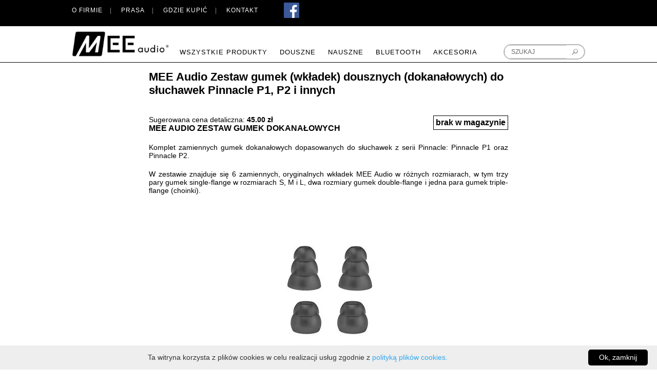

--- FILE ---
content_type: text/html; charset=UTF-8
request_url: http://meeaudio.rafko.pl/index.php?p=&produkt=33747,mee-audio-zestaw-gumek-wkladek-dousznych-dokanalowych-do-sluchawek-pinnacle-p1-p2-i-innych&m=all
body_size: 3411
content:
<!DOCTYPE html>
<html lang="pl">
<head>
<!-- Global site tag (gtag.js) - Google Analytics -->
<script async src="https://www.googletagmanager.com/gtag/js?id=UA-113794515-1"></script>
<script>
  window.dataLayer = window.dataLayer || [];
  function gtag(){dataLayer.push(arguments);}
  gtag('js', new Date());

  gtag('config', 'UA-113794515-1');
</script>
<body onLoad="initialize(52.4285438, 19.5528116, 5, 'w0')">


    <title>MEE audio RAFKO Dystrybucja</title>

    <meta charset="UTF-8">

<meta name="Keywords" content="Mee Audio, słuchawki, douszne, nauszne, hi-fi" />
<meta name="Description" content="Mee Audio Strona dystrybutora Mee Audio w Polsce " />


    <link href="http://fonts.googleapis.com/css?family=Lato:400,300" rel="stylesheet" type="text/css">

    <link rel="shortcut icon" href="./MEE_Favicon.ico" />
    <meta content='width=device-width, initial-scale=1.0, maximum-scale=1.0, user-scalable=0' name='viewport' />
	 <script src="http://musicalfidelity.rafko.pl/js/jquery-1.11.0.min.js"></script>

<script src="http://musicalfidelity.rafko.pl/js/lightbox.min.js"></script>
<link href="http://musicalfidelity.rafko.pl/css/lightbox.css" rel="stylesheet" />

    <script>
    //<![CDATA[
        (function(){
            // this happens before external dependencies (and dom ready) to reduce page flicker
            var node, i;
            for (i = window.document.childNodes.length; i--;) {
                node = window.document.childNodes[i];
                if (node.nodeName == 'HTML') {
                    node.className += ' javascript';
                }
            }
        })();
    //]]>
    </script>




	 <link href="./style.css" media="all" type="text/css" rel="stylesheet" />









    <script src="./js/jquery.min.js"></script>


    <!-- Theme bespoke js -->
    <script src="./js/common.js"></script>
    <script src="./js/jquery.autobox.js"></script>
    <script src="./js/init.js"></script>
    <script src="./js/jquery.uniform.min.js"></script>
    <script src="./js/maind41d.js"></script>
    <script src="./js/customd41d.js?"></script>
    <script>
    //<![CDATA[
    config.ShopPath = 'index.html';
    config.ShopPathNormal = 'index.html';
    config.AppPath = ''; // BIG-8939: Deprecated, do not use.
    config.FastCart = 1;
    config.ShowCookieWarning = !!0;
    var ThumbImageWidth = 450;
    var ThumbImageHeight = 450;
    //]]>
    </script>






</head>

    <body id="home">

<div id="DrawerMenu">
    <div class="inner">
        <div class="CategoryList" id="SideCategoryList">
    <h3>Produkty</h3>
    <div class="BlockContent">
        <div class="SideCategoryListClassic">
            <ul class="category-list">	<li class=""><a href="index.php?m=all">Wszystkie produkty</a>

	</li>	<li class=""><a href="index.php?m=douszne">Douszne</a>

	</li>	<li class=""><a href="index.php?m=nauszne">Nauszne</a>


	</li>	<li class=""><a href="index.php?m=bluetooth">Bluetooth</a>



	</li>
	<li class=""><a href="index.php?m=akcesoria">Akcesoria</a>


	</li>
	</ul>
        </div>
    </div>
</div>

        <h3>Informacje</h3>
        <ul class="PagesMenu">
	<li class=" ">
    <a href="index.php?m=o-firmie">O Firmie</a>

</li><li class="HasSubMenu ">
    <a href="index.php?m=prasa">Prasa</a>


</li><li class=" ">
    <a href="index.php?m=gdzie-kupic">Gdzie kupić?</a>

</li><li class=" ">
    <a href="index.php?m=kontakt">Kontakt</a>





</li>
</ul>





    </div>
</div>



        <div class="page">
            <div class="pageOverlay"></div>
<div class="header">


            <div class="TopMenu">
    <div class="inner">
        <ul class="PagesMenu">
  <li class=" ">
    <a href="index.php?m=o-firmie">O Firmie</a>

</li><li class=" ">
    <a href="index.php?m=prasa">Prasa</a>


</li><li class=" ">
    <a href="index.php?m=gdzie-kupic">Gdzie kupić</a>

</li><li class=" ">
    <a href="index.php?m=kontakt">Kontakt</a>

</li>
</ul>
<a target="_blank" href="https://www.facebook.com/MeeAudioPolska/">
<img id="face_logo" src="./images/fb-art.png">
</a>

    </div>



    <div class="clearfix"></div>
</div><!-- TopMenu -->








            <div id="Header">
                <div class="inner">
                    <div id="ToggleMenu" class="fa fa-bars normal"></div>
                    <div class="header-logo">
                        <div id="LogoContainer">
                        <h1>
                        <a href="index.php"><img src="./images/logo_official_meeaudior_bk_1459559172__65434.png" border="0" id="LogoImage" alt="MEE audio" /></a>

                        </h1>
                        </div>
                    </div><!-- header-logo -->
                    <div class="header-secondary">
                        <div id="SearchForm" class="cf">
	<form action="./index.php?p=keywords" method="get">
		<label for="search_query">Szukaj</label>
        <input type="text" name="keywords" id="keywords" class="Textbox autobox" value="Szukaj"/>
        <input type="submit" class="Button" value="" name="Szukaj" title="Szukaj">


	</form>
</div>



                    </div><!-- header-secondary -->

                </div>
            </div><!-- Header -->
            <div class="PageMenu">
                <div class="inner">
                    <div class="CategoryList" id="SideCategoryList">
    <h3>Kategorie</h3>
    <div class="BlockContent">
        <div class="SideCategoryListClassic">
            <ul class="category-list">	<li class=""><a href="index.php?m=all">Wszystkie produkty</a>

	</li>	<li class=""><a href="index.php?m=douszne">Douszne</a>

	</li>	<li class=""><a href="index.php?m=nauszne">Nauszne</a>

	</li>	<li class=""><a href="index.php?m=bluetooth">Bluetooth</a>


	</li>	<li class=""><a href="index.php?m=akcesoria">Akcesoria</a>
	</li></ul>
        </div>
    </div>
</div>


                </div>
            </div>

    </div>





			 <div class="inner">

 


<div class="inner2">

<h1>MEE Audio Zestaw gumek (wkładek) dousznych (dokanałowych) do słuchawek Pinnacle P1, P2 i innych</h1><br />Sugerowana cena detaliczna:
<b>45.00 zł</b><div id="out_stock">brak w magazynie</div> 
<br/><div id="clr"> </div><h4 style="text-align: justify;"><strong>MEE Audio Zestaw gumek dokanałowych</strong></h4>
<p style="text-align: justify;">Komplet zamiennych gumek dokanałowych dopasowanych do słuchawek z serii Pinnacle: <a href="http://meeaudio.rafko.pl/galeria.php?obr=/mee-audio-pinnacle-p1-pianki-comply-audiofilskie-sluchawki-dokanalowe-klasy-hi-end" target="_blank" rel="noopener">Pinnacle P1</a> oraz <a href="http://meeaudio.rafko.pl/galeria.php?obr=/mee-audio-pinnacle-p2-p-2-audiofilskie-dynamiczne-sluchawki-dokanalowe-z-odlaczanym-kablem" target="_blank" rel="noopener">Pinnacle P2</a>.</p>
<p style="text-align: justify;">W zestawie znajduje się 6 zamiennych, oryginalnych wkładek MEE Audio w różnych rozmiarach, w tym trzy pary gumek single-flange w rozmiarach S, M i L, dwa rozmiary gumek double-flange i jedna para gumek triple-flange (choinki).</p>
<p style="text-align: center;"><img src="http://meeaudio.rafko.pl/galeria.php?obr=/img/product_media/33001-34000/gumki_mee_2.jpg" alt="MEE Audio zamienne gumki dokanałowe"></p>
<p style="text-align: justify;">Gumki wykonane są w wysokiej jakości sylikonu w celu zapobiegania wypadania słuchawek z uszu i zapewnienia wyjątkowej izolacji dźwięku.</p>
<p style="text-align: justify;">Produkt jest nowy, oryginalnie zapakowany, pochodzi z oryginalnej polskiej dystrybucji.</p><table cellspacing="0" cellpadding="0" border="0" frame="void" rules="all" id="spec"><tr>
					<td>Typ</td><td> Gumki douszne</td>

						</tr><tr>
					<td>Gwarancja</td><td> 24 miesiące</td>

						</tr></table></table><hr /></table><br />	<hr /><b>Galeria</b><br /><br /> <a   href="http://meeaudio.rafko.pl/galeria.php?obr=/img/product_media/33001-34000/gumki_mee_1.jpg" rel="lightbox">
	 <img height="100" src="http://meeaudio.rafko.pl/galeria.php?obr=/img/imagecache/33001-34000/400x400_product_media_33001-34000_gumki_mee_1.jpg" alt="">
	 </a></div>


 		</div>	</div>



				<div class="footer">
    <div class="">







        <div class="footer-main">
            <div class="inner">
                <div class="footer-columns">

                    <span id="FooterLinks">
<div class="grid__item">
    <h4>Informacje</h4>
    <ul>
        <li><a href="./index.php?m=kontakt"><span>Kontakt</span></a></li>
        <li><a target="_blank" href="./cennik"><span>Cennik</span></a></li>
        <li><a href="index.php?m=dla-prasy"><span>Dla Prasy</span></a></li>

    </ul>
</div>


<div class="grid__item">
    <h4>Firma</h4>
    <ul>
        <li><a href="index.php?m=o-firmie"><span>O Firmie</span></a></li>
	       <li><a href="index.php?m=wspolpraca"><span>Współpraca</span></a></li>
        <li><a href="index.php?m=prasa"><span>Prasa</span></a></li>
		  <li><a href="index.php?m=gdzie-kupic"><span>Gdzie kupić</span></a></li>
		  <li><a href="index.php?m=kontakt"><span>Kontakt</span></a></li>

    </ul>
</div>

</span>
                    <div class="grid__item">

                        <div class="SocialConnect" id="socnet">

</div>
                    </div>



                </div>
            </div>
        </div>
        <div class="footer-links">
            <div class="inner">
                <p>
                    COPYRIGHT BY MEE AUDIO & RAFKO 2026. ALL RIGHTS RESERVED.    <img id="logo_foot" src="http://musicalfidelity.rafko.pl/images/log-rafko.png"/>
                </p>
            </div>
        </div>
    </div>
</div>

<div class="LoyaltyBox">
    <a href="#"><img src="./images/loyalty.png" /></a><span class="close">x</span>
</div>









        </div>
    <script type="text/javascript" id="cookieinfo"
	src="//cookieinfoscript.com/js/cookieinfo.min.js"
    data-message="Ta witryna korzysta z plików cookies w celu realizacji usług zgodnie z "
    data-linkmsg="polityką plików cookies."
    data-moreinfo="http://meeaudio.rafko.pl/index.php?m=cookies"
    data-close-text="Ok, zamknij"
    data-divlinkbg="#000000"
    data-divlink="#FFFFFF">
</script>



    </body>

</html>

--- FILE ---
content_type: text/css
request_url: http://meeaudio.rafko.pl/style.css
body_size: 34676
content:
/* ISSelectReplacement Styles */

.ISSelect { float:left; border: 1px solid #7F9DB9; background: #fff; width: 300px; overflow: auto; height: 200px; }
.ISSelect ul, .ISSelect li { list-style: none; padding: 0; margin: 0; }
.ISSelect li { cursor: pointer; padding-left: 4px; padding-top: 2px; padding-bottom: 2px; border-top: 1px solid #fff; cursor: default; border-bottom: 1px solid #fff; }
.ISSelect li.ISSelectGroup { padding-left: 0; }
.ISSelect input { margin-right: 5px;}
.ISSelectGroup li{ padding-left: 20px; }
.ISSelect .ISSelectOptionHover { background: #efefef; }
.ISSelectGroup div { font-weight: bold; font-style: italic; padding-left: 4px; }
.ISSelect li.ISSelectGroup { background: transparent; border-top: 0; border-bottom: 0; padding-bottom: 0; }
.ISSelect .SelectedRow { background: #316AC5; border-top: 1px solid #316AC5; border-bottom: 1px solid #316AC5; color: #fff; }

.RTL .ISSelect { float:right; }

/*
 * jQuery FlexSlider v2.0
 * http://www.woothemes.com/flexslider/
 *
 * Copyright 2012 WooThemes
 * Free to use under the GPLv2 license.
 * http://www.gnu.org/licenses/gpl-2.0.html
 *
 * Contributing author: Tyler Smith (@mbmufffin)
 */


/* Browser Resets */
.flex-container a:active,
.flexslider a:active,
.flex-container a:focus,
.flexslider a:focus  {outline: none;}
.slides,
.flex-control-nav,
.flex-direction-nav {margin: 0; padding: 0; list-style: none;}

/* FlexSlider Necessary Styles
*********************************/
.flexslider {margin: 0; padding: 0;}
.flexslider .slides > li {display: none; -webkit-backface-visibility: hidden;} /* Hide the slides before the JS is loaded. Avoids image jumping */
.flexslider .slides img {width: 100%; display: block;}
.flex-pauseplay span {text-transform: capitalize;}

/* Clearfix for the .slides element */
.slides:after {content: "."; display: block; clear: both; visibility: hidden; line-height: 0; height: 0;}
html[xmlns] .slides {display: block;}
* html .slides {height: 1%;}

/* No JavaScript Fallback */
/* If you are not using another script, such as Modernizr, make sure you
 * include js that eliminates this class on page load */
.no-js .slides > li:first-child {display: block;}


/* FlexSlider Default Theme
*********************************/
.flexslider {margin: 0 0 60px; background: #fff; border: 4px solid #fff; position: relative; -webkit-border-radius: 4px; -moz-border-radius: 4px; -o-border-radius: 4px; border-radius: 4px; box-shadow: 0 1px 4px rgba(0,0,0,.2); -webkit-box-shadow: 0 1px 4px rgba(0,0,0,.2); -moz-box-shadow: 0 1px 4px rgba(0,0,0,.2); -o-box-shadow: 0 1px 4px rgba(0,0,0,.2); zoom: 1;}
.flex-viewport {max-height: 2000px; -webkit-transition: all 1s ease; -moz-transition: all 1s ease; transition: all 1s ease;}
.loading .flex-viewport {max-height: 300px;}
.flexslider .slides {zoom: 1;}

.carousel li {margin-right: 5px}


/* Direction Nav */
.flex-direction-nav {*height: 0;}
.flex-direction-nav a {width: 30px; height: 30px; margin: -20px 0 0; display: block; background: url(./images/bg_direction_nav.png) no-repeat 0 0; position: absolute; top: 50%; z-index: 10; cursor: pointer; text-indent: -9999px; opacity: 0; -webkit-transition: all .3s ease;}
.flex-direction-nav .flex-next {background-position: 100% 0; right: -36px; }
.flex-direction-nav .flex-prev {left: -36px;}
.flexslider:hover .flex-next {opacity: 0.8; right: 5px;}
.flexslider:hover .flex-prev {opacity: 0.8; left: 5px;}
.flexslider:hover .flex-next:hover, .flexslider:hover .flex-prev:hover {opacity: 1;}
.flex-direction-nav .flex-disabled {opacity: .3!important; filter:alpha(opacity=30); cursor: default;}

/* Control Nav */
.flex-control-nav {width: 100%; text-align: center; margin-top: 20px;}
.flex-control-nav li {margin: 0 6px; display: inline-block; zoom: 1; *display: inline;}
.flex-control-paging li a {width: 11px; height: 11px; display: block; border: 2px solid #000; cursor: pointer; text-indent: -9999px; -webkit-border-radius: 20px; -moz-border-radius: 20px; -o-border-radius: 20px; border-radius: 20px;}
.flex-control-paging li a:hover { background: #000; }
.flex-control-paging li a.flex-active { background: #333; background: rgba(0,0,0,0.9); cursor: default; }

.flex-control-thumbs {margin: 5px 0 0; position: static; overflow: hidden;}
.flex-control-thumbs li {width: 25%; float: left; margin: 0;}
.flex-control-thumbs img {width: 100%; display: block; opacity: .7; cursor: pointer;}
.flex-control-thumbs img:hover {opacity: 1;}
.flex-control-thumbs .flex-active {opacity: 1; cursor: default;}

@media screen and (max-width: 860px) {
  .flex-direction-nav .flex-prev {opacity: 1; left: 0;}
  .flex-direction-nav .flex-next {opacity: 1; right: 0;}
}






/* Default social icons. Do not modify. */

.icon-social {
	width: 25px;
	height: 25px;
	background: url('./images/sprite-social-default.png') no-repeat;
}

.icon-facebook {
	background-position: 0 0;
}
.is-disabled.icon-facebook {
	background-position: -65px 0;
}
.icon-facebook:hover,
.icon-facebook:focus {
	background-position: -130px 0;
}

.icon-googleplus {
	background-position: 0 -40px;
}
.is-disabled.icon-googleplus {
	background-position: -65px -40px;
}
.icon-googleplus:hover,
.icon-googleplus:focus {
	background-position: -130px -40px;
}

.icon-tumblr {
	background-position: 0 -80px;
}
.is-disabled.icon-tumblr {
	background-position: -65px -80px;
}
.icon-tumblr:hover,
.icon-tumblr:focus {
	background-position: -130px -80px;
}

.icon-twitter {
	background-position: 0 -120px;
}
.is-disabled.icon-twitter {
	background-position: -65px -120px;
}
.icon-twitter:hover,
.icon-twitter:focus {
	background-position: -130px -120px;
}

.icon-pinterest {
	background-position: 0 -160px;
}
.is-disabled.icon-pinterest {
	background-position: -65px -160px ;
}
.icon-pinterest:hover,
.icon-pinterest:focus {
	background-position: -130px -160px;
}

.icon-stumbleupon {
	background-position: 0 -200px;
}
.is-disabled.icon-stumbleupon {
	background-position: -65px -200px;
}
.icon-stumbleupon:hover,
.icon-stumbleupon:focus {
	background-position: -130px -200px;
}

.icon-youtube {
	background-position: 0 -240px;
}
.is-disabled.icon-youtube {
	background-position: -65px -240px;
}
.icon-youtube:hover,
.icon-youtube:focus {
	background-position: -130px -240px;
}

.icon-linkedin     {
	background-position: 0 -280px;
}
.is-disabled.icon-linkedin {
	background-position: -65px -280px;
}
.icon-linkedin:hover,
.icon-linkedin:focus {
	background-position: -130px -280px;
}

.icon-rss {
	background-position: 0 -320px;
}
.is-disabled.icon-rss {
	background-position: -65px -320px;
}
.icon-rss:hover,
.icon-rss:focus {
	background-position: -130px -320px;
}

.icon-instagram {
  background-position: 0 -360px !important;
}
.is-disabled.icon-instagram {
  background-position: -65px -360px !important;
}
.icon-instagram:hover,
.icon-instagram:focus {
  background-position: -130px -360px !important;
}

/* Theme's custom social icons. Can modify below */

/* Social icons */

.footer-main .SocialConnect ul {
    text-align: right;
}

.footer-main .SocialConnect li {
    display: inline-block;
    margin-right: 10px;
    width: auto;
    float: none;
}

.icon-social {
    display: inline-block;
    text-align: left;
    text-indent: -9999px;
    vertical-align: middle;
}

.icon-social.icon-social-theme {
    background-image: url('./images/sprite-social.png');
}





/* Global Resets */
* {
    margin: 0;
    padding: 0;
    outline: none;
}

/* General */

body {
    background-color: #fff;
    font-size: 14px;
    font-family: Arial, Sans-Serif;
    font-weight: normal;
    -webkit-text-size-adjust: 100%; /* Stops Mobile Safari from auto-adjusting font-sizes */
}

input, select, textarea {
    font-family: Arial, Sans-Serif;
    font-size: 12px;
}

/* Layout */

.inner:after {
    clear: both;
    content: "";
    display: table;
}

.TopMenu > .inner, #Header > .inner, .PageMenu > .inner, .main > .inner, .footer-main > .inner, .footer-links > .inner, .newsletter-subscription > .inner {
    margin: 0 auto;
}

/* Top Navigational Menu */

.TopMenu {
    font-size: 11px;
}

.TopMenu .inner {
    padding: 10px 0 20px 0;
}

.TopMenu ul {
    padding: 0;
    margin: 0;
    text-align: right;
}

.TopMenu li {
    display: inline-block;
    *display: inline;
    *zoom: 1;
    white-space: nowrap;
    list-style: none;
    margin: 0;
    line-height: 20px;
    padding:0 5px;
}

.TopMenu li .icon {
    margin-right: 5px;
}

.TopMenu li.First a {
    border-left: 0;
}

.TopMenu li.last{
    padding-right: 0;
    border-right: none;
}

.TopMenu .CartLink span{
    width: auto;
    display: inline-block;
    *display: inline;
    zoom: 1;
}

.TopMenu a {
    padding: 0;
    margin: 0;
    position: relative;
}

.TopMenu li.last a {
    display: inline-block;
    *display: inline;
    *zoom: 1;
}

.TopMenu li.last a .icon{
    position: absolute;
    left: 0;
    top: -2px;
}

/* Header wrapper */

.header {
    margin-bottom: 31px;
}

/* Header */

#Header {
    position: relative;
    margin-bottom: 10px;
}

/* Main Categories Menu */

#HeaderLower #SideCategoryList .SideCategoryListClassic li a {
    width: auto;
    margin: 15px 10px;
    padding: 0 0 0 0px;
    font-size: 14px;
    line-height: 20px;
    text-transform: uppercase;
}

#HeaderLower #SideCategoryList .SideCategoryListClassic li:before {
    float: left;
    margin-top: 16px;
    content: "|";
}

#HeaderLower #SideCategoryList .SideCategoryListClassic ul:first-child {
    color: #fff;
}

/* Horizontal Category List (Default & Flyout) */

#SideCategoryList h2 {
    display: block;
}

/* Logo */
.header-logo {
    float: left;
}

#cookieNotification {
    position: fixed;
    z-index: 99999;
    display: none;
    float: left;
    width: 100%;
    max-height: 88px;
    background: url(./images/cookie-sprite.png) repeat-x bottom;
}
#cookieNotification .cookie-inner {
    max-width: 940px;
    min-height: 46px;
    margin: auto;
    width: 100%;
}
#cookieNotification .icon-info {
    float: left;
    width: 40px;
    height: 40px;
    background: url(./images/cookie-sprite.png) no-repeat 0 8px;
}
#cookieNotification p {
    margin: 0 0 0 0;
    padding: 15px 0 12px;
    line-height: 18px;
    font-weight: bold;
    float: none;
}
#cookieNotification button {
    float: right;
    display: block;
    margin: 17px 0 0 0;
    width: 117px;
    height: 28px;
    cursor: pointer;
    text-indent:  -9999px;
    background: url(./images/cookie-sprite.png) no-repeat 0 -38px;
    border: none;
}
@media screen and (max-width: 768px) {
    #cookieNotification p {
        font-weight: normal;
        line-height: 14px;
        font-size: 90%;
    }
    #cookieNotification .icon-info {
        display: none;
    }
    #cookieNotification button {
        margin-top: 0;
    }
}

/* Top Search Form */

#SearchForm{
    position: relative;
    float: right;
    width: 25%;
}

#SearchForm form {
    padding: 0;
    margin: 0;
}

#SearchForm label {
    display: none;
}

#SearchForm input {
    border-right: 0;
    font-size: 13px;
    height: 35px;
    line-height: 35px;
    padding: 0 1em;
    margin: 0;
    float: left;
    width: 80%;
    -webkit-box-sizing: border-box;
    -moz-box-sizing: border-box;
    box-sizing: border-box;
}

#SearchForm input#search_query {
    border-width: 0 !important;
}

#SearchForm .Button {
    cursor: pointer;
    border: 0 !important;
    vertical-align: top;
    margin: 0;
    width: 20%;
    height: 35px;
    padding: 0;
    border-radius: 0px;
    -moz-border-radius: 0px;
    -webkit-border-radius: 0px;
    background: url(./images/searchIcon.png) 50% 50% no-repeat transparent;
    -moz-transition: background-color 150ms ease;
    -webkit-transition: background-color 150ms ease;
    -o-transition: background-color 150ms ease;
    transition: background-color 150ms ease;
}

#SearchForm p {
    display: none;
    font-size: 0.85em;
    margin: 5px 0 0 0;
}


/* Select styling */

select {
    border-radius: none;
    margin: 0;
    padding: 9px;
}

select.Field45 {
    width: auto;
}

.no-sel {
    height: auto;
    line-height: inherit;
}

textarea {
    line-height: 18px;
    height: 100px;
    max-width: 100%;
}

input {
    padding: 0px;
}

p {
    line-height: 1.8;
    margin-bottom: 20px;
}
a {
    text-decoration: none;
    font-weight: inherit;
}

a:hover{
    text-decoration: none;
}

.page-content #LayoutColumn2 a.pname:hover {
    background-color: transparent;
}

strong, b {
    font-weight: bold;
}

.header-logo h1 {
    font-size: 46px;
    font-weight: 300;
    padding: 0;
    letter-spacing: 3px;
    line-height: 0.7em;
}

/* Buttons */

.btn {
    cursor: pointer;
    display: inline-block;
    *display: inline;
    *zoom:1;
    text-align: center;
    text-transform: uppercase;
    border: none;
    font-family: 'Lato', sans-serif;
    font-size: 11px;
    font-weight: normal;
    height: 35px;
    line-height: 35px;
    letter-spacing: 1px;
    padding: 0 1.2em;
    -webkit-border-radius: 0;
    border-radius: 0;
    vertical-align: middle;
    -webkit-box-sizing: border-box;
    -moz-box-sizing: border-box;
    box-sizing: border-box;
    -webkit-appearance: none;
    -moz-appearance: none;
    appearance: none;
}


.btn.text {
    background:none;
    outline: 0;
}

/* Headings */

h1, .h1, h2, .h2, h3, .h3, h4, .h4, h5, .h5, h6, .h6 {
    margin: 0;
    padding: 0;
}

h1, .h1 {
    font-size: 22px;
    font-weight: 700;
    padding: 0 0 20px 0;
}

h2, .h2 {
    font-size: 20px;
    font-weight: 700;
    padding: 0 0 20px 0;
}

h3, .h3 {
    font-size: 18px;
    font-weight: 700;
    padding: 0 0 20px 0;
}

h4, .h4 {
    font-size: 16px;
    font-weight: 300;
    padding: 0 0 20px 0;
    text-transform: uppercase;
}

h5, .h5 {
    font-size: 14px;
    font-weight: 700;
    padding: 0 0 20px 0;
}

h6, .h6 {
    font-size: 14px;
    font-weight: 300;
    padding: 0 0 20px 0;
}

.footer-main h4 {
    font-size: 14px;
    padding: 0 0 1em 0;
    line-height: 20px;
    text-transform: none;
    font-weight: bold;
}

.productPage .PriceRow.p-price {
    font-size: 22px;
}

.productPage .dateselector {
    display: inline;
}

.TitleHeading {
    font-size: 34px;
    margin-bottom: 20px;
}

.TitleHeading.zero {
    margin-bottom: 0;
}

.CategoryDescription img {
    max-width: 100%;
    height: auto;
    width: auto;
}

img,
img a {
    border: 0;
}

ul,
ol {
    margin: 0 0 10px 30px;
}

li {
    margin: 0;
    padding: 0;
}

blockquote {
    margin: 30px 0 30px 50px;
    font-family: serif;
    font-size: 20px;

    line-height: 1.5em;
    border-left: solid 1px #e3e3e3;
    padding-left: 20px;
}

blockquote.stw {
    margin: 30px 0 30px 50px;
    font-family: sans-serif;
    font-size: 15px;

    line-height: 1.5em;
    border-left: solid 1px #e3e3e3;
    padding-left: 20px;
}

select option {
    padding: 0 10px;
    margin-right: 10px;
}

hr {
    margin: 20px 0;
    padding: 0;
    height: 1px;
    background: none;
    border-width: 1px 0 0 0;
}

/*Standardised Forms*/

fieldset {
    margin: 0 0 20px;
    border: 0;
}

/*Horizontal Forms*/

.horizontal-form input {
    margin-right: 1em !important;
}

.horizontal-form fieldset {
    margin-right: 20px;
    display: inline-block;
}

/* Forms */

.HorizontalFormContainer {
    max-width: 1000px;
}

.HorizontalFormContainer dl,
.VerticalFormContainer dl {
    margin: 0;
}

.HorizontalFormContainer dl:after,
.VerticalFormContainer dl:after {
    content: "";
    display: table;
    clear: both;
}

.HorizontalFormContainer dt img {
    vertical-align: middle;
    float: left;
}

.HorizontalFormContainer dt .fieldLabel {
    float:left;
    padding-top: 4px;
    padding-left: 4px;
}

.HorizontalFormContainer dt {
    width: 170px;
    float: left;
    clear: left;
}

.HorizontalFormContainer dd.ProductField {
    height: 20px;
}

.HorizontalFormContainer dd {
    padding-top:4px;
    margin-left: 180px;
}

form .HorizontalFormContainer dd {
    float: left;
}

/* [sic] not a typo in WishListEditFrom (I didn't change the markup) */
/* THEME-316 */
#WishListEditFrom form .HorizontalFormContainer dd {
    float: none;
}

.NarrowFormContainer dt {
    width: 110px;
}

.NarrowFormContainer dd {
    margin-left: 120px;
}

.NarrowFormContainer p.Submit {
    margin-left: 120px;
}

.VerticalFormContainer dt {
    float: none;
    margin-bottom: 6px;
    width: auto !important;
}

.VerticalFormContainer dd {
    margin-bottom: 25px;
    margin-left: 0 !important;
}

/* override inline styles on zip code fields */

#FormField_13, #FormField_23 {
    width: 180px !important;
}

/* Page Containers */

#ContainerLower {
    clear: both;
    float: left;
    width: 100%;
    padding: 0 0 20px 0;
}

/* Outer Content Wrapper (Surrounds header & content) */
#Outer {
    clear: both;
}

.centerer {
    margin:0 auto;
    text-align: center;
}

input.Textbox, textarea,
input[type="text"],
input[type="password"] {
    margin: 0;
    height: 35px;
    line-height: 35px;
    padding: 0 1em;
    background: #ffffff;
    font-size: 13px;
    vertical-align: middle;
    -webkit-box-sizing: border-box;
    -moz-box-sizing: border-box;
    box-sizing: border-box;
}

textarea {
    min-height: 100px;
    padding: 1em;
    line-height: 18px;
}

/* Left Content Area */

.Left {
    float: left;
    padding-right: 20px;
    width: 200px;
}

.Left h3 {
    padding-top: 0;
}

.Left .BlockContent {
    margin: 0;
}

.Left ul {
    margin: 0 0 20px 0;
    padding: 0;
}


.Left #SideCategoryList .SideCategoryListFlyout > ul > li,
ul.side-menu > li {
    margin-bottom: 10px !important;
    padding-bottom: 10px !important;

}

.Left li {
    clear: both;
    list-style: none;
    margin: 0 0 5px 0;
    padding: 0;
}

.Left #SideCategoryList .sf-menu li li {
    padding-left: 10px;
}

.Left li li a {
    margin: 4px 0;
    font-size: 12px;
}

.Left .sf-menu li {
    float: none;
}

.Left #SideCategoryList {
    display: block;
}

.Left #SideCategoryList .BlockContent,
.Left .slist .BlockContent {
    padding: 0 20px 0 0;
    overflow: hidden;
}

.Left #SideCategoryList li a,
.Left .slist li a,
.Left .afterSideShopByBrand a,
.Left #GiftCertificatesMenu li a,
.Left #SideAccountMenu li a {
    padding: 0;
}

.Left #SideCategoryList li li a,
.Left .slist li li a {
    font-weight: normal;
    font-size: 12px;
}

/* Primary Content Area */
.Content {
    overflow: hidden;
    padding: 0 0 20px 0;
    min-height: 200px;
}

.Content .Block {
    clear: both;
}

.Block {
    margin-top: 0;
    margin-bottom: 20px;
}

/* Primary Content Area (column span of 2) */
.Content.Wide {
    padding: 0;
}

/* Primary Content Area (column span of 3 - spans entire page width) */
.Content.Widest {
    padding: 0;
    border: none;
}

/* Right Content Area */
.Right {
    float: right;
    width: 190px;
}

.Right .Block {
    padding: 0 0 10px 0;
}

.Right .BlockContent {
    margin: 0 10px 0 10px;
}

.Right ul {
    margin: 0;
    padding: 0;
}

.Right li {
    clear: both;
    list-style: none;
    margin: 0;
    padding: 5px 0 7px 0;
}

/* Top Banner styles */

.Block.banner_home_page_top,
.Block.banner_category_page_top,
.Block.banner_brand_page_top,
.Block.banner_search_page_top {
    position: relative;
    z-index: 0;
}

.Block.banner_home_page_top *,
.Block.banner_category_page_top *,
.Block.banner_brand_page_top *,
.Block.banner_search_page_top * {
    padding: 0;
    margin: 0;
}

/* Bottom Banner styles */

.Block.banner_home_page_bottom,
.Block.banner_category_page_bottom,
.Block.banner_brand_page_bottom,
.Block.banner_search_page_bottom {
    position: relative;
    left: 0;
    margin-bottom: 0;
}

.Block.banner_home_page_bottom div,
.Block.banner_category_page_bottom div,
.Block.banner_brand_page_bottom div,
.Block.banner_search_page_bottom div {
    float: left;
    width: 320px;
    position: relative;
}

.Block.banner_home_page_bottom div,
.Block.banner_category_page_bottom div,
.Block.banner_brand_page_bottom div,
.Block.banner_search_page_bottom div {
    margin-left: 10px;
}

.Block.banner_home_page_bottom div:first-child,
.Block.banner_category_page_bottom div:first-child,
.Block.banner_brand_page_bottom div:first-child,
.Block.banner_search_page_bottom div:first-child {
    margin-left: 0;
}

.Block.banner_home_page_bottom div .text,
.Block.banner_category_page_bottom div .text,
.Block.banner_brand_page_bottom div .text,
.Block.banner_search_page_bottom div .text {
    position: absolute;
    top: 35px;
    left: 15px;
    width: 200px;
    z-index: 99;
}

.Block.banner_home_page_bottom div .text h2,
.Block.banner_category_page_bottom div .text h2,
.Block.banner_brand_page_bottom div .text h2,
.Block.banner_search_page_bottom div .text h2 {
    font-size: 2.7em;
    line-height: 1em;
    margin-bottom: 12px;
}

.Block.banner_home_page_bottom div .text h3,
.Block.banner_category_page_bottom div .text h3,
.Block.banner_brand_page_bottom div .text h3,
.Block.banner_search_page_bottom div .text h3 {
    font-size: 1.6em;
    line-height: 1em;
    margin-bottom: 10px;
}

.Block.banner_home_page_bottom div .text p,
.Block.banner_category_page_bottom div .text p,
.Block.banner_brand_page_bottom div .text p,
.Block.banner_search_page_bottom div .text p {
    margin-bottom: 10px;
}

.image-container-centered {
    display: table-cell;
    vertical-align: middle;
    text-align: center;
    float: none !important;
}

.category-featured .image-container-centered {
    width: 320px;
    height: 264px;
}

.category-featured .image-container-centered img {
    max-width: 320px;
    max-height: 264px;
}

.category-featured h3 {
    text-transform: uppercase;
}

/* Contains links lists & newsletter */

.footer-columns li ul,
.footer-columns li:hover ul {
    display: none !important;
}

.footer-columns .RecentNews li p {
    margin: 5px 0;
}

/* Newsletter Subscription Form */

.newsletter-subscription {
    border-width: 1px 0;
    border-style: solid;
}

.newsletter-subscription h4 {
    padding: 0;
    line-height: 35px;
}

.newsletter-subscription .inner {
    padding: 20px 0;
}

.newsletter-subscription label {
    display: none;
}

.newsletter-subscription input {
    width: 100%;
}

/* News Lists */

#HomeRecentBlogs ul {
    padding-left: 0;
    margin-left: 0;
}

#HomeRecentBlogs li {
    list-style: none;
    padding: 5px 0 5px 10px;
    margin: 0;
}

#LowerRight .FeedLink {
    float: left;
    margin: 6px 4px 0 0;
}

/* Product Listings */

.ProductList {
    margin: 0 0 0 -20px;
    font-size: 0;
    padding: 0;
    overflow: hidden;
}

.ProductList li {
    display: inline-block;
    *display: inline;
    *zoom: 1;
    padding: 0 0 20px 20px;
    list-style: none;
    height: auto !important;
    margin: 0;
    font-size: 14px;
    overflow: hidden;
    width: 25%;
    vertical-align: top;
    -webkit-box-sizing: border-box;
    -moz-box-sizing: border-box;
    box-sizing: border-box;
}

.ProductList li .ProductCompareButton {
    font-size: 11px;
    margin: 10px 0;
    text-transform: uppercase;
    text-align: center;
}

.ProductList.List .ProductActionAdd {
    text-align: left;
}

.ProductList .ProductPriceRating {
    padding-bottom: 5px;
    text-align: center;
}

.ProductList .ProductActionAdd {
    text-align: center;
}

.ProductList .ProductImage,
.brand-img,
#ProductDetails .ProductThumbImage {
    overflow: hidden;
    text-align: center;
    display: table;
    table-layout: fixed;
    width: 100%;
    position: relative;
}

.ProductList .ProductImage a,
.ProductThumbImage a {
    display: table-cell;
    width: 100%;
    vertical-align: middle;
    line-height: 0;
}

.ProductList .ProductImage img,
#ProductDetails .ProductThumbImage img {
    max-height: 100%;
    max-width: 100%;
    line-height: 1.5em; /* If the image takes a while to load or doesn't load at all the alt text will display. This spaces this text. */
}

.ProductList .ProductDetails {
    padding: 10px 10px 0 0;
    word-wrap: break-word;
}

.ProductList em {
    display: block;
    padding-bottom: 5px;
    font-style: normal;
    text-align: center;
}

.ProductList .Rating {
    display: block;
    text-align: center;
}

.ProductList .pname {
    display: block;
    padding-bottom: 5px;
    line-height: 18px;
    text-align: center;
}

.ProductList .p-name {
    font-size: 14px;
    font-weight: 600;
    margin-bottom: 10px;
    padding-bottom: 10px;
}

#SimilarMultiProductsByCustomerViews .ProductList li {
    width: 20%;
}

/* Product Listings - Horizontal */

.List.ProductList li .ProductPriceRating {
    padding: 8px 10% 0 0;
    width: auto;
    margin: 0;
}

.List.ProductList li .ProductCompareButton {
    width: auto;
    clear: none;
    padding: 0 20px 0 0;
    margin: 5px 0 0 0;
}

.List.ProductList li .ProductCompareButton {
    padding-top: 7px;
}

.ProductList.List {
    margin: 0;
}

.ProductList.List li {
    display: block;
    margin-bottom: 0;
    padding: 0;
    position: relative;
    width: auto
}

.ProductList.List .ProductImage {
    float: left;
    width: 190px;
}

.ProductList.List .ProductDetails {
    padding: 20px;
    overflow: hidden;
}

.ProductList.List .QuickViewBtn {
    text-align: center;
    width: 170px;
}

.ProductList.List .ProductQty {
    margin-left: 10px;
}

.ProductList.List .ProductDescription {
    font-style: normal;
    margin-top: 5px;
}

.ProductList .ProductRightCol {
    float: right;
}

.ProductList.List li .ProductCompareButton {
    text-align: left;
    margin-top: 10px;
}

/* Add to cart popup __master overrides */

.fastCartContent {
    min-height: 0;
    width: auto;
}

#fastCartContainer .ProductList .ProductImage {
    height: auto; /* Have to keep to override master */
    width: 100%; /* Have to keep to override master */
}

.SubBrandListGrid .RowDivider {
    display: none!important;
}

.brand-img {
    float: left;
    width: 100%;
    padding: 5px 0;
    text-align: center;
}

.brand-img img {
    width: auto;
}

.Left .ProductList li,
.Right .ProductList li {
    margin-bottom: 10px;
}

.Left .ProductList .ProductImage, .Right .ProductList .ProductImage {
    display: none;
}

/* Top Seller Block Specific */

.Right .TopSellers, .Left .TopSellers {
    clear: both;
    padding: 0 0 10px 0;
}

.Right .TopSellers ul, .Left .TopSellers ul {
    margin: 0;
    padding: 0;
}

.Right .TopSellers li, .Left .TopSellers li {
    clear: both;
    margin: 0 0 5px 0;
}

.Right .TopSellers li .TopSellerNumber, .Left .TopSellers li .TopSellerNumber { /* Contains the number of the item */
    float: left;
    width: 22px;
    font-size: 1.3em;
    text-align: center;
    padding: 1px 0 2px 0;
}

/* Contains the details of the item */
.Right .TopSellers .ProductDetails, .Left .TopSellers .ProductDetails {
    margin: 0;
    margin-left: 28px;
}

.Right .TopSellers li.TopSeller1 img, .Left .TopSellers li.TopSeller1 img {
    display: none;
}

.Right .TopSellers li.TopSeller1 .ProductImage,
.Left .TopSellers li.TopSeller1 .ProductImage {
    display: none;
}

.Content .TopSellers li.TopSeller1 .TopSellerNumber,
.Content .TopSellers li .TopSellerNumber {
    display: none;
}

/* Page Breadcrumbs */

.Breadcrumb {
    padding: 0;
}

.Breadcrumb ul {
    list-style-type: none;
    margin: 0 0 20px 0;
    overflow: hidden;
    width: 100%;
}

.Breadcrumb li {
    list-style-type: none;
    font-size: 11px;
    font-weight: 300;
    padding: 0 12px 0 0;
    display: block;
    float: left;
    background: none;
}

.Breadcrumb li a {
    padding-right: 18px;
    background: url(./images/icon_bullet_breadcrumb.png) no-repeat 100% 50%;
    display: inline-block;
    font-weight: bold;
}

.top-title {
    position: relative;
}

.top-title h2 {
    margin: 0;
}

.productlist-page .top-title{
    margin-bottom: 0;
}

/* Helpers */

.hide-visually {
    overflow: hidden;
    position: absolute !important;
    width: 1px;
    height: 1px;
    margin: -1px;
    padding: 0;
    border: 0;
    clip: rect(0 0 0 0);
}

.cf:after {
    content: "";
    display: table;
    clear: both;
}

/* It is added because the app is generating the class 'ClearLeft'*/

.ClearLeft{
    clear: left;
}

/* Miscellaneous Definitions */

.Left .FeedLink,
.Right .FeedLink {
    float: left;
    margin: 0 7px 0 0;
}

.Content .FeedLink {
    display: none;
}

.SortBox {
    font-size: 0.95em;
    color: @primary-color;
    padding: 12px 5px 0 0;
}

.SortBox label {
    text-transform: uppercase;
}

.CompareButton {
    text-align: right;
    margin-bottom: 20px;
}

.Required {
    color: red;
}

.ShippingAddressList,
.ShippingAddressList li {
    list-style: none;
    margin: 0;
    padding: 0;
}

.ShippingAddressList li {
    width: 30%;
    float: left;
    margin-right: 10px;
    margin-bottom: 20px;
}

#ProductDetails h1 {
    padding: 0;
    word-wrap: break-word;
}

.PrimaryProductDetails .BrandName {
    padding: 0;
    margin-bottom: 10px;
}

.PrimaryProductDetails .ProductThumb {
    width: auto !important;
    height: auto !important;
    margin-bottom: 20px;
    text-align: center;
}
.PrimaryProductDetails .ProductThumb .ProductThumbImage .zoomPad {
    float: none;
    display: inline-block;
    *display: inline;
    *zoom: 1;
}

.PrimaryProductDetails .ProductMain {
    overflow: hidden;
    padding: 0 0 20px 20px;
    float: right;
    width: 50%;
    -webkit-box-sizing: border-box;
    -moz-box-sizing: border-box;
    box-sizing: border-box;
}

.PrimaryProductDetails .ProductThumb p a {
    font-weight: bold;
}

.ProductDescription, .ProductReviews, .ProductsByCategory, .ProductOtherDetails {
    margin-top: 20px;
}

.PrimaryProductDetails dl {
    font-size: 0.90em;
}

.PrimaryProductDetails dt {
    font-weight: bold;
    width: 80px;
    clear: left;
}

.PrimaryProductDetails dd {
    margin-left: 90px;
}

.Right hr {
    margin: 5px 0 0;
}

.ComparisonCheckbox {
    float: left;
}

.SideRecentlyViewed .ProductList li {
    margin-left: 0;
}

.SideRecentlyViewed .ProductDetails {
    margin-left: 20px;
}

/* Product Comparisons */

.ComparisonTable {
    table-layout: fixed;
    width: 100%;
}

.ComparisonTable img {
    max-height: 100%;
    max-width: 100%;
}

.ComparisonTable td {
    font-size: 14px;
    padding: 10px;
    vertical-align: center;
}

.CompareFieldName {
    width: 95px;
    padding: 8px 10px 8px 15px;
}

.CompareFieldTop {
    padding: 5px;
    text-align: center;
}

.CompareFieldTop a {
    font-size: 14px;
}

.CompareLeft {
    padding:5px 10px 5px 10px;
}

.CompareCenter {
    padding: 5px;
}

.CompareRating {
    text-align:center;
    padding-top:8px;
    vertical-align:middle;
}

.CompareProductOption {
    margin-left:20px;
    padding-left:5px;
}

.Availability {
    color:gray;
}

.LittleNote {
    color:gray;
    font-size: 0.85em;
}

.ViewCartLink {
    padding-left: 30px;
    padding-top: 10px;
    padding-bottom: 10px;
}

/* General Tables */

table.General,
table.CartContents,
table.General {
    margin: 20px 0;
    width: 100%;
}

table.General thead tr th,
table.CartContents thead tr th {
    padding: 6px 10px;
    text-align: left;
}

table.General tbody td,
table.CartContents tbody td {
    vertical-align: top;
}

table.General tbody tr.First td {
    border-top: 0;
}

/* Cart Contents Table */

.CartContents tbody td {
    border-bottom: 0;
}
.CartContents .ProductName a {
    font-weight:700;
}

.CartContents thead {
    background: #ededed;
}

.CartContents tbody tr td {
    padding: 20px;
}

.CartContents tfoot .SubTotal td {
    font-weight: bold;
}

.ProductOptionList,
.ProductOptionList li {
    list-style: none;
    margin: 0;
    padding: 0;
}

.ProductOptionList li {
    margin-bottom: 3px;
    margin-left: 2px;
}

.MiniCart h3 {
    font-size: 1.3em;
}
.MiniCart .SubTotal {
    text-align: center;
    font-size: 1.1em;
}

.JustAddedProduct {
    width: 128px;
    overflow: hidden;
    margin: auto;
    text-align: center;
    padding: 5px;
    margin-bottom: 10px;
}

.JustAddedProduct strong,
.JustAddedProduct a {
    font-size: 1em;
    font-weight: normal;
    display: block;
    margin-bottom: 3px;
}

.JustAddedProduct .ProductDetails {
    font-size: 1.2em;
    padding-bottom: 10px;
}

.CategoryPagination .PagingList,
.CategoryPagination .PagingList li {
    list-style: none;
    padding: 0;
    margin: 0;
}

.CategoryPagination{
    float: left;
    text-align: center;
}

.CategoryPagination .PagingList li {
    display: inline;
}

/* Quick Search */
.QuickSearch {
    background-color: #fff;
    margin: 0;
    min-width: 400px;
    position: absolute;
    top: 100%;
    right: 0;
    width: 100%;
    z-index: 9999;
}

.RatingIMG {
    display: none;
}

.QuickSearchTitle td, .QuickSearchAllResults td {
    font-weight: bold;
    padding: 4px;
    font-size: 12px;
}

.QuickSearchResult td {
    font-size: 12px;
    padding: 0 10px;
    cursor: pointer;
}

.QuickSearchResultImage {
    margin-left: 4px;
    margin-right: 10px;
    text-align: center;
    background: #fff !important;
}

.QuickSearchResultNoImage {
    padding-top: 10px;
    color: #777;
}

.QuickSearchResultName {
    display: block;
    padding-bottom: 5px;
}

.QuickSearchResult .Price {
    font-weight: bold;
    font-size: 12px;
    padding-right: 5px;
}

.QuickSearchHover{
    background: #D6D6D6;
}

.QuickSearchAllResults {
    text-indent: 0;
    padding: 0;
    line-height: 20px;
}

.QuickSearch .QuickSearchAllResults a,
.QuickSearch .QuickSearchAllResults a:hover {
    height: 30px;
    line-height: 30px;
    display: inline-block;
}

.QuickSearchAllResults a:active,
.QuickSearchAllResults a {
    outline: none;
    -moz-outline-style: none;
}

/* Brand Tag Clouds */
.BrandCloud .smallest {
    font-size:12px;
}

.BrandCloud .small {
    font-size:15px;
}

.BrandCloud .medium {
    font-size:18px;
}

.BrandCloud .large {
    font-size:20px;
}

.BrandCloud .largest {
    font-size:26px;
}

.BrandCloud a {
    padding-right: 5px;
}

.DownloadExpires {
    padding-top: 3px;
    font-style: italic;
    color: gray;
}

.DownloadExpiresToday {
    color: red;
}

.CheckoutRedeemCoupon h4 {
    margin-top: 0;
}

.CheckoutRedeemCoupon p {
    margin-top: 10px;
    margin-bottom: 0;
}

.BillingDetails {
    float: left;
    width: 48%;
    margin-right: 10px;
    margin-bottom: 15px;
}

.ShippingDetails {
    float: left;
    width: 48%;
    margin-bottom: 15px;
}

.ProductDetailsGrid .DetailRow.product-heading {
    margin-bottom: 10px;
}

.ProductDetailsGrid dt {
    width: 140px;
    margin-bottom: 6px;
    float: left;
    font-weight: bold;
}

.ProductDetailsGrid dd {
    margin-left: 140px;
    margin-bottom: 6px;
}

.SubCategoryList {
    margin-bottom: 20px;
}

.SubCategoryList ul,
.SubCategoryList li {
    margin-left: 0;
}

/*# MOBILE SUBCAT MENU #*/
.SubCategoryList.mobile {
    color: #999;
    display: none;
}
.SubCategoryList.mobile * {
    -moz-box-sizing: border-box;
    -webkit-box-sizing: border-box;
    box-sizing: border-box;
}
.SubCategoryList.mobile .selector {
    height: auto;
    width: 100%;
}
.SubCategoryList.mobile span {
    height: auto
}

.SearchTips .Examples {
    padding: 8px;
    color: #555;
    margin-left: 30px;
    margin-bottom: 10px;
}

.ProductDetails .ProductThumb p {
    margin-top: 10px;
    font-size: 0.9em;
}

.ProductReviewList {
    clear: both;
}

.ProductReviewList li {
    margin-bottom: 20px;
}

.ProductReviewList li:last-child {
    border: 0;
}

.ReviewTitle img {
    margin-left: 10px;
}

.SoldOut {
    color: #999;
}

.AddToWishlistLink {
    position: relative;
    margin: 0;
}

.AddToWishlistLink .wishlist-button {
    position: absolute;
    top: -70px;
    left: 165px;
    font-weight: bold;
    cursor: pointer;
    color: @primary-color;
    background: #fff;
    border: 0;
}

/* sizing and positioning of the inside part of a swatch */

.productOptionPickListSwatch .thumbnail,
.productOptionPickListSwatch .swatchColour {
    display: inline-block;
    width: 30px !important;
    height: 30px !important;
}

.productOptionPickListSwatch ul {
    margin-bottom: 20px;
}

.productOptionPickListSwatch li .validation {
    top: 5px;
    left: 5px;
}

.productOptionPickListSwatch .textureContainer,
.productOptionPickListSwatch .swatchColours {
    display: inline-block !important;
    margin: 0 !important;
    padding: 2px !important;
}

.productAttributeValue {
    clear: both;
}

.ShippingProviderList li {
    list-style: none;
    margin: 0 0 10px 0;
}

.PayPalExpressCheckout p,
.AlternativeCheckout p {
    margin: 0;
    float: none !important;
}

/** Top Right Locale Chooser (list of flags) **/

.TopMenu li.Flag div {
    border: 0;
}

.TopMenu li.Flag img {
    margin: 3px;
}

.TopMenu li.Flag img.Last {
    margin-right: 0px;
}

.TopMenu li.Flag img.Selected {
    margin: 1px 3px;
}

/** Currency Selector **/

.CurrencyList dl {
    margin: 0;
    padding: 0;
}

.CurrencyList dd {
    margin: 0px;
    background-color: #F9F9F9;
    clear: both;
}

.CurrencyList a {
    display: block;
    padding: 5px 10px;
    font-size: 11px;
}

.selected-currency .Flag,
.CurrencyList a .Flag {
    float: left;
    margin-top: 1px;
}

.CurrencyList a .Text {
    display: block;
    padding-left: 16px;
}

.currency-converter {
    cursor: pointer;
    position: relative;
    text-align: left;
    z-index: 60;
}

.currency-converter:hover .CurrencyChooser {
    display: block;
}

.currency-converter p {
    color: #b3b3b3;
    font-size: 11px;
    margin: 0;
}
    .currency-converter p img {
        margin-left: 5px;
        position: relative;
        top: 1px
    }

.CurrencyChooser {
    display: none;
    position: absolute;
    float: left;
    right: 0;
    top: 100%;
    padding: 15px;
    background: #ffffff;
    min-width: 150px;
}

.CurrencyChooser h2 {
    font-size: 13px;
    font-weight:normal;
    padding: 0 0 10px 0;
}

.CurrencyChooser a span {
    font-size: 11px;
    line-height: 22px;
}

.CurrencyList a .Text {
    padding-left: 27px;
}

.selected-currency {
    cursor: pointer;
    padding: 10px 20px 10px 9px !important;
    background: url(./images/icon_arrow_down.png) no-repeat 95% center;
}
    .TopMenu .selected-currency {
        display: none;
    }

.selected-currency span {
    font-size: 11px;
}

.CurrencyChooser .BlockContent {
    position: relative;
    margin-top: -1px;
}

.CurrencyChooser .BlockContent .CurrencyList {
    display: block;
}

.PrimaryProductDetails .YouSave {
    font-weight: bold;
    margin-top: 3px;
    display: block;
}

/* Shipping Estimation on Cart Contents Page */

.EstimateShipping {
    padding: 20px !important;
}

.EstimateShipping dt {
    width: 100px;
    float: left;
    margin-bottom: 8px;
    clear: left;
}

.EstimateShipping dd {
    margin-bottom: 8px;
    font-weight: normal;
    margin-left: 114px;
}

.EstimateShipping p.Submit {
    margin: 20px 0 0 0;
}

.EstimateShipping label {
    display: block;
    margin-bottom: 5px;
}

.EstimatedShippingMethods {
    clear: both;
    padding: 20px 0 0 0 !important;
    text-align: left;
}

.EstimatedShippingMethods table {
    margin: 0 !important;
}

.ShippingMethodList {
    padding: 0 !important;
}

.EstimatedShippingMethods table {
    width: 100%;
    border-collapse: collapse;
}

.EstimatedShippingMethods .Submit {
    text-align: right;
}

.CartContents tfoot .SubTotal .EstimatedShippingMethods tbody td {
    text-align: left;
}

.CartContents tfoot .SubTotal .EstimatedShippingMethods tbody td.Price {
    text-align: right;
}

.SharePublicWishList {
    padding:5px;
}

/* Express Checkout */
.ExpressCheckoutBlock .ExpressCheckoutTitle {
    background-color: #fff;
    position: relative;
    margin: 0 0 20px 0;
    padding: 20px;
    cursor: auto;
    font-weight: bold;
    text-transform: uppercase;
}

.ExpressCheckoutBlock h3 a {
    font-size: 12px;
}

.ExpressCheckoutBlock .ExpressCheckoutCompletedContent {
    display: none;
}

.ExpressCheckoutBlockCompleted .ExpressCheckoutCompletedContent {
    display: inline;
    font-size: 12px;
    font-weight: normal;
    font-style: normal;
    top: 0;
    padding: 22px;
    white-space: nowrap;
    text-transform: none;
    color: #bebebe;
}

.ExpressCheckoutBlockCollapsed .ExpressCheckoutContent {
    display: none;
}

a.ChangeLink {
    position: absolute;
    right: 15px;
}

.ExpressCheckoutBlock a.ChangeLink {
    display: none;
}

.ExpressCheckoutBlockCompleted a.ChangeLink {
    display: inline;
    top: auto;
    right: 20px;
}

.ExpressCheckoutCompletedContent {
    position: absolute;
    left: 350px;
}

.LoadingIndicator {
    margin-left: 10px;
}

.LoadingIndicator img {
    vertical-align: middle;
    margin-right: 10px;
}

.HeaderLiveChat img {
    vertical-align: middle;
}

.SubCategoryListGrid {
    border-bottom: 1px solid #d6d6d6;
    margin-bottom: 20px;
}

.SubCategoryListGrid ul,
.SubCategoryListGrid li {
    list-style: none;
    margin: 0;
}

.SubCategoryListGrid .sub-cat-name {
    display: block;
}

.SubCategoryListGrid > ul li {
    display: inline-block;
    margin: 0 20px 20px 0;
    vertical-align: bottom;
    text-align: center;
    width: 150px;
}

.SubCategoryListGrid > ul li img {
    max-width: 100%
}

.SubCategoryListGrid ol {
    clear: both;
}

.SubBrandList ul,
.SubBrandList li {
    list-style: none;
    margin-left: 0;
}

.SubBrandList li {
    margin-bottom: 4px;
    padding-left: 25px;
    background: url('./images/SubBrand.gif') no-repeat 3px 50%;
}

.SubBrandListGrid ul,
.SubBrandListGrid li {
    list-style: none;
    margin-left: 0;
}

.SubBrandListGrid li {
    margin-bottom: 0;
    width: 33.333%;
    background: #fff;
    float: left;
    text-align: center;
}

.SubBrandListGrid .brand-img,
.SubBrandListGrid .brand-name {
    float: none;
    display: block;
    text-align: center;
    padding-left: 0;
    padding-right: 0;
}

.SubBrandListGrid ol {
    clear: both;
}

.ProductAddToCart dt {
    float: left;
    font-weight: bold;
    width: 140px;
    margin-bottom: 4px;
}

.ProductAddToCart dd {
    margin-left: 140px;
    margin-bottom: 4px;
}

.ProductAddToCart.cannot-purchase .add-to-cart {
    display: none;
}

.ProductAddToCart dt div.Required,
#CartEditProductFieldsForm dt div.Required {
    width: 8px;
}

.ProductAddToCart textarea,
#CartEditProductFieldsForm textarea {
    width:183px;
    height: 50px;
}

.CartContents .CartProductFieldsLink {
    font-size: 11px;
    color: #666;
    margin-top: 6px;
    padding-left: 22px;
    background: url('./images/GiftWrappingAvailable.png') no-repeat;
    padding-bottom: 4px;
}

.ProductFields dd {
    margin-bottom: 4px;
}

.ProductFields {
    margin-bottom: 15px;
}

.ProductFields input.Textbox {
    width:100%;
}

.ProductFields TextArea {
    width:100%;
}

.CartContents .CartProductFieldsRow {
    border-top: 0;
}

.CartContents .CartProductFieldsRow dl {
    margin-top:15px;
}

p.QuantityInput,
p.AddCartButton {
    text-align: center;
}

.ProductAddToCart dt.QuantityInput {
    margin-top: 4px;
}

.ProductAddToCart dd.AddCartButton span {
    margin-top: 4px;
    padding-right: 5px;
}

.TagList {
    margin-top: 20px;
}

.CartThumb {
    text-align: center;
    width: 1px;
}

.WrappingOptions {
    font-size: 11px;
    color: #666;
    margin-top: 6px;
    padding-left: 22px;
    background: url('./images/GiftWrappingAvailable.png') no-repeat;
    padding-bottom: 4px;
    line-height: 1.6;
}

.ViewAllLink a {
    padding-top: 10px;
    display: block;
}

.SelectGiftWrapMultiple {
    /*max-height: 400px;*/
}

/* Tabbed Navigation */

.TabNav,
.TabNav li {
    list-style: none;
    margin: 0;
    padding: 0;
}

.TabNav {
    font-size: 12px;
    padding: 0 20px;
    margin-bottom: 20px;
}

.TabNav li {
    margin-bottom: -1px;
    display: inline-block;
    *display: inline;
    *zoom: 1;
}

.TabNav li a {
    display: block;
    line-height: 41px;
    padding:0  16px;
    height: 41px;
    font-weight: 600;
    font-size: 14px;
    background: #f9f9f9;
    margin: 0 4px;
    color: #a1a1a1;
}

.TabNav li.Active a {
    background: #fff;
    border-bottom: 1px solid #fff;
}

.ProductAddToCart dd.AddCartButton div.BulkDiscount {
    display: inline-block;
    float:left;
}

.ProductAddToCart .BulkDiscount {
    clear: both;
}

.ProductAddToCart .BulkDiscount input {
    margin-right: 10px;
}

.TransitTime {
    font-weight: normal;
    color: gray;
}

.ContentList   {
    list-style-type: none;
    margin: 20px 0 0 0;
    padding: 0;
    list-style-image: none;
}

.ContentList li {
    list-style-type: none;
    margin: 0 0 10px 0;
    padding: 10px 0;
    border-top: 0;
}

.OrderItemMessage {
    padding:7px;
    margin:10px 0px 10px 0px;
}

/* Custom Fields - Start */

.LittleNotePassword {
    color:gray;
    font-size: 0.85em;
    font-weight: normal;
    padding:2px 0px 2px 200px;
}

.RequiredClear {
    visibility: hidden;
}

/* Custom Fields - End */

/* Product Details Price */

.ProductOptionList ul,
.ProductOptionList li {
    list-style: none;
    margin: 0;
    padding: 0;
}

.ProductOptionList li {
    margin-bottom: 3px;
}

.ProductOptionList input {
    vertical-align: middle;
}

/** Search All Form Result - Start **/

.SearchPaging {
    float: right;
    font-size: 0.95em;
}

.SearchSorting {
    float: right;
    font-size: 0.95em;
    margin: 8px 0px;
}

#SearchResultsCategoryAndBrand {
    margin: 20px 0;
}

.ContentList em,
.QuickSearchResultMeta em {
    font-size: 0.8em;
}

/** Search All Form Result - End **/

/** AJAX loading box - Start **/

#AjaxLoading {
    background-color: rgba(0,0,0,.5);
    color: #fff;
    padding: 10px 20px;
    display: none;
    position: fixed;
    text-align: center;
    z-index: 10000000000;
    line-height: 32px;
    left: 0;
    right: 0;
}

#AjaxLoading img {
    vertical-align: bottom;
    margin-right: 5px;
}

/** AJAX loading box - End **/

/** Product image gallery **/

#ProductDetails #ImageScrollPrev,
#ProductDetails #ImageScrollNext {
    float: left;
    background:none;
    border:none;
    margin-top:16px;
    cursor:pointer;
    display: none;
}

.ProductTinyImageList img:hover {
    cursor: pointer;
}

.ProductTinyImageList ul li div {
    display: table-cell;
    text-align: center;
    border: none 0 !important;
}

#ProductDetails .ProductTinyImageList ul {
    margin: 0;
    padding: 0;
    list-style-type: none;
    text-align: left;
}

.carousel {
    position: relative;
    visibility: hidden;
    left: -5000px;
    width: 180px;
}

/***** Product Attribute List *****/

/* set up the row for css table-like alignment */

#QuickViewProductDetails .required,
#QuickViewProductDetails .Required,
.ProductMain .Required,
.required {
    color: #be0303 !important;
    display: block;
    left: -12px;
    position: absolute;
    top: 0;
    font-weight: bold;
}

.ProductMain table.ExpectedReleaseDate {
    margin-top: 0;
}

/* position the label in the left-padding area of the row */

.productAttributeList .productAttributeLabel {
    margin: 0 !important;
    float: none !important;
    width: auto !important;
    padding-top: 0 !important;
}

.productAttributeList .productAttributeLabel label {
    display: block;
    margin-bottom: 10px !important;
    position: relative;
}

/* Below is required to overwrite __Master defaults */
.productAttributeList .productAttributeRow, .productAttributeRow {
    padding-left: 0 !important;
    margin: 0 0 10px 0 !important;
    clear: both;
}

.productAttributeList li {
    margin-bottom: 10px;
}

.productAttributeList ul.list-horizontal {
    margin: 0;
}

.productOptionViewProductPickListWithImage {
    border-color: #ddd !important;
    margin-bottom: 20px;
}

.productOptionViewProductPickListWithImage .scrollContainer {
    max-height: 250px !important;
}

.productOptionViewProductPickListWithImage td {
    padding: 10px 5px !important;
    vertical-align: middle !important;
}

.productOptionViewRectangle .option label {
    background-color: #fff;
    padding: 10px !important;
    min-width: 30px;
    text-align: center;
}

#tabcontent {
    border-radius: 0;
}

#tabcontent .photo {
    margin-right: 20px;
    float: left;
    width: 200px;
}

#tabcontent .photo img {
    height: auto;
    max-height: 100%;
    max-width: 100%;
}

#tabcontent #url {
    margin-bottom: 20px;
}

ul.tabs li {
    border-radius: 0;
}

/* Product Videos */

.previewImageContainer {
    height: 30px;
    width: 50px;
}

.videoRow img {
    float: left;
    padding-right: 5px;
}

.videoRowTitle {
    font-weight: bold;
}

.videoRowDescription {
    max-height: 50px;
    overflow:hidden;
}

.VideoOverlay {
    background-image: url('./images/VideoOverlay.png');
    background-position: center center;
    position: absolute;
    left: 0;
    height: 100%;
    width: 100%;
    top: 0;
}

.VideoContentContainer {
    position: relative;
    margin-left: 3px;
    padding-left: 92px;
}

/** If you change the width of the .VideoPreviewSize class below, change the padding-left of the .VideoContentContainer class above **/

.VideoPreviewSize {
    width: 92px;
    height: 69px;
}

.videoRowLength {
    padding-left: 4px;
}

.videoRow,
.videoRowTitle,
.videoRow img,
.videoRowLength {
    cursor: pointer;
}

#VideoList ul {
    position: relative;
    overflow-y: auto;
    padding:0;
    margin: 0;
    width: 240px;
    height: 265px;
}

.VideoSingleTitle {
    font-weight: bold;
}

.VideoSingleDescription {
    margin-bottom: 20px;
}

.Left #VideoMiddleContainer,
.Right #VideoMiddleContainer {
    display: none;
}

.Content #VideoSideContainer {
    display: none;
}

#VideoSideContainer ul {
    text-align: center;
}

#VideoSideContainer ul li {
    margin-bottom: 5px;
}

.VideoSideDescription {
    padding: 2px 10px;
}

.VideoImageContainer {
    position: relative;
    float: left;
}


.ToggleSearchFormLink {
    position: relative;
    overflow: hidden;
    z-index: 2;
}

.Panel#ProductTabs {
    padding-top: 0px;
}

.PinterestButtonContainer {
    margin: 10px 0;
    text-align: center;
}

/* Accordion for product page
....................................................................... */

#prodAccordion .Block {
    padding: 0 !important;
    margin: 0 !important;
}

.prodAccordionContent {
    display: block;
}

.current .prodAccordionContent {
    display: block;
}

/* Account Menu (horizontal)
....................................................................... */

#SideAccountMenu li,
#GiftCertificatesMenu li {
    list-style: none;
    line-height: 1.2em;
    padding: 0 0 10px 0;
    margin: 0;
}

/* Footer Menu
....................................................................... */

.PageMenu {
    position: relative;
    margin: 0 0 10px 0;
    z-index: 50;
}

.PageMenu h3 {
    display: none;
}

.PageMenu .borderR {
    border-right: 0;
}

.PageMenu ul {
    border-bottom: none;
    padding: 0;
    margin: 0;
    position: relative;
    display: inline-block;
}

.PageMenu li .icon {
    display: none !important;
}

.PageMenu .back {
    float: left;
    width: 13px;
    height: 8px;
    display: block;
    position: absolute;
    left: 50%;
    margin-left: 0px;
    top: -5px;
    padding: 0;
    background: url(./images/nav_active.png) no-repeat center top;
}

.PageMenu li ul:before {
    content: ' ';
    position: absolute;
    width: 0;
    height: 0;
    left: 0;
    margin-left: 10px;
    top: -18px;
    border-width: 10px;
    border-style: solid outset solid solid;
}

.footer .PageMenu li ul:before {
    top: auto;
    bottom: -18px;
    border-color: #333 transparent transparent transparent;
}

.PageMenu li ul ul:before {
    content: none;
    border-color: 0 none;
}

.PageMenu li ul li{
    clear: both;
    display: block;
    float: none;
    font-size: 13px;
    margin: 0;
    padding: 0 1em;
    text-align: left;
    width: auto;
}

.PageMenu li ul li a {
    float: none;
    width: auto;
    margin: 0;
    display: block !important;
    line-height: 3em;
    font-size: 13px;
    text-align: left;
    font-weight: normal;
    text-transform: none;
}

.PageMenu li ul li a:hover {
    color: #fff;
}

.PageMenu li ul {
    display:none;
    position: absolute;
    z-index: 10;
    top: 100% !important;
    width: 250px;
    left: 0;
    list-style-image: none;
}

.footer .PageMenu li ul {
    top: auto !important;
    bottom: 25px;
}

.sf-sub-indicator {
    display:none !important;
}

.PageMenu li.sfHover ul {
    display:block;
}

.PageMenu .sf-menu li {
    float: none;
}

.PageMenu .sf-menu li ul {
    z-index:150 !important;
}

.PageMenu .sf-menu li ul li {
    z-index:200 !important;
}

.Left #SideCategoryList .sf-menu ul {
    display: block !important;
    visibility: visible !important;
    position: static;
    top: 0;
}

.Left #SideCategoryList .SideCategoryListFlyout .sf-shadow ul,
.Right #SideCategoryList .SideCategoryListFlyout .sf-shadow ul {
    background: none !important;
}

.PageMenu li ul li {
    list-style-image: none;
}

.PageMenu li ul ul {
    display: none;
    left: 100% !important;
    margin-left: 0;
    top: 0px !important;
}

.PageMenu li {
    position: relative;
    /*z-index: 1;*/
    padding: 20px 0 16px 0;
    display: inline-block;
    *display: inline;
    *zoom: 1;
    margin: 0 20px 0 0;
}

.PageMenu li ul li a.hasSub {
    background: url(./images/sub.png) 100% 50% no-repeat;
    padding-right: 20px;
}

.inner .Block {
    display: block;
    clear: both;
}

.FeaturedProducts,
.NewProducts,
.TopSellers{
    margin-bottom: 20px;
}

table.General,
table.CartContent,
table.CartContents {
    border-collapse: collapse;
}

.CartContents tfoot .SubTotal td {
    padding-bottom: 25px;
    padding: 0;
    border-top: 1px solid #d6d6d6;
    border-bottom: 1px solid #d6d6d6;
}

.BlockContent .CartThumb img {
    max-width: 100px;
    height: auto;
}

#SharingDataWrapper {
    height: auto;
}

#SharingDataChoices {
    float: none;
}

#SharingDataChoices li {
    width: auto;
    height: auto;
}

.EstimateShippingButtons {
    text-align: right;
}

.EstimateShippingButtons input {
    margin-bottom: 20px;
}

#uniform-sel_billing_address {
    width: auto;
    margin-bottom: 10px;
}

.left-content {
    float: left;
    width: 50%;
}

.left-content .ProductList li {
    width: 20%;
    padding: 0 0 10px 10px;
}

.left-content .ProductList {
    margin: 0 0 10px -10px;
}

.left-content .ProductList .ProductImage a {
    height: 100px;
}

.left-content .ProductList .ProductDetails {
    font-size: 12px;
    margin: 0;
    padding: 10px 10px 0 0;
    word-wrap: break-word;
}

.left-content .ProductList .ProductDetails .pname {
    border: solid 0px;
    font-size: 12px;
    line-height: 17px;
}

.left-content .ProductList .ProductPriceRating {
    display: none;
}

.left-content .ProductList em.p-price {
    font-size: 12px;
    padding-left: 0;
    padding-left: 0;
    padding-top: 0;
    margin-top: 0;
}

#recaptcha_area {
    max-width: 100%;
    margin-right: auto;
}

.PagingList .icon {
    display: none;
}

.SortBox div.selector,
.SearchSortingSelectContainer div.selector {
    padding-top: 0 !important;
    padding-bottom: 0 !important;
}

.SortBox div.selector span,
.SearchSortingSelectContainer div.selector span {
    height: 35px;
    line-height: 35px;
    padding-top: 0 !important;
    padding-bottom: 0 !important;
}

ul.AccountOrdersList {
    list-style: none outside none;
    margin: 0;
    padding: 0;
    list-style-image: none;
}

.AccountOrderStatusList li {
    position: relative;
    list-style-image: none;
}

#LayoutColumn1 .h3tt {
    display: none;
}

#LayoutColumn2 .multiStep {
    display: none;
}

.banner_category_page_top {
    position: relative;
}

.banner_category_page_top h2 {
    font-weight: normal !important;
    line-height: 1.25 !important;
    position: relative;
    clear: both;
    color: #312E29 !important;
    display: block;
    font-size: 34px !important;
    font-weight: 600 !important;
    text-transform: uppercase !important;
    bottom: 75px;
    left: 50px;
    position: absolute;
}

.CartContents tfoot .gtotal.SubTotal td {
    font-size: 17px;
    text-transform: uppercase;
}

.HowToPay,
.NotifyMessage {
    margin: 0 0 15px 0;
    background: none repeat scroll 0 0 #fff;
    padding: 20px;
    border-radius: 0;
}

.HowToPay p {
    margin: 0;
    padding: 0;
}

.OrderItem1 .selector,
.OrderItem2 .selector {
    width: 75px;
}

.BlockContent img {
    max-width: 100%;
    height: auto;
}

/* recapcha */

.recaptchatable .recaptcha_image_cell center {
    height: auto !important;
}

.recaptchatable .recaptcha_image_cell center img {
    height: auto !important;
    max-width: 238px !important;
}

.recaptchatable #recaptcha_response_field {
    width: 220px !important;
}

.recaptchatable #recaptcha_image {
    height: auto !important;
    width: auto !important;
}

.recaptchatable .recaptcha_image_cell {
    width: 240px !important;
}

.recaptchatable #recaptcha_response_field {
    width: 220px !important;
}

#recaptcha_reload_btn {
    display: block;
    background: url(./images/recapRefresh.png) 0 0 no-repeat !important;
}

#recaptcha_reload_btn img {
    visibility: hidden;
}

#recaptcha_switch_audio_btn {
    display: block;
    background: url(./images/recapAudio.png) 0 0 no-repeat !important;
}
#recaptcha_switch_audio_btn img {
    visibility: hidden;
}

#recaptcha_whatsthis_btn {
    display: block;
    background: url(./images/recapHelp.png) 0 0 no-repeat !important;
}

#recaptcha_whatsthis_btn img {
visibility: hidden;isibility: hidden;
}

.zoomWindow {
    left: 0 !important;
    top: -1px !important;
}
.zoomWrapper {
    position: relative;
    z-index: 110;
}

#PageMenu {
    position: relative;
    z-index: 10;
}

/* fancybox */

#fancy_bg {
    display: none !important;
}

#fancy_content {
    padding-top: 0 !important;
}

#fancy_close {
    background: url("./images/icon-close.png") no-repeat scroll 0 0 transparent !important;
    height: 11px !important;
    top: 10px !important;
    right: 10px !important;
    text-indent: 999px;
    width: 12px !important;
}

.PageMenu h4 {
    display: none !important;
}

#ModalOverlay {
    background: #000 !important;
    opacity: 0.7 !important;
}

#ModalContentContainer {
    box-shadow: none !important;
    -webkit-border-radius: 0px !important;
    -moz-border-radius: 0px !important;
    border-radius: 0px !important;
    background: #fff;

}

#ModalContent,
.ModalContent {
    padding: 20px !important;
    border: none!important;
    font-size: inherit;
}

#ModalContent:after,
.ModalContent:after {
    content: "";
    display: table;
    clear: both;
}

#ModalButtonRow, .ModalButtonRow {
    background: none !important;
    border: none !important;
    padding: 15px !important;
    height: auto !important;
}

#ModalContainer .modalClose {
    top: 10px !important;
    right: 11px !important;
    padding-right: 0 !important;
}

.ModalButtonRow input {
    font-weight: normal !important;
}

.AddBillingAddress dt,
.AddShippingAddress dt {
    clear: none;
}

.AddBillingAddress dd,
.AddShippingAddress dd {
    margin: 0;
    padding: 0 0 20px 15px !important;
    float: left;
    width: 240px;
    min-height: 40px;
}

.Content .Button,
.form .Button {
    display: inline-block;
}

.QuickSearch tbody tr {
    display: block;
    padding: 10px;
}

.QuickSearch tbody tr td {
    border: none;
    vertical-align: text-top;
}

.QuickSearch tbody tr.QuickSearchResult:hover {
    background-color: #ededed;
}

.QuickSearchResult .QuickSearchResultImage {
    width: 70px;
    height: 65px;
    vertical-align: middle;
    text-align: center;
    padding: 0;
}

/* inner */

.inner #CategoryPagingTop,
.inner #CategoryPagingBottom {
    float: left;
    width: auto;
    clear: none;
}

.inner #CategoryPagingTop {
    padding-left: 20px;
}

.PagingList {
    float: left;
}

.CategoryPagination .PagingList li {
    padding: 0 5px;
}

.CategoryPagination .PagingList a {
    color: #b4b4b4;
}

.CategoryPagination .PagingList a:hover {
    color: #312E29 ;
}

.inner #CategoryHeading {
    float: none;
    width: auto;
    clear: none;
}

.SortBox,
.SearchSorting {
    font-size: 13px;
    margin: 0;
    padding: 0;
}

.SortBox label,
.SearchSorting label {
    float: left;
    font-size: 12px;
    padding: 10px 10px 0 0;
}

.SortBox div.selector,
.SearchSorting div.selector {
    float: right;
    line-height: 35px;
    min-height: 35px !important;
    padding: 0;
    font-size: 12px;
}

div.selector select {
    font-size: 12px;
}

#uniform-revrating {
    width: 200px !important;
}

.SortBox div.selector span,
.SearchSorting div.selector span {
    background: #ffffff;
    margin-right: 23px;
    line-height: 35px;
    height: 35px;
    padding-right: 10px;
}

.FormContainer .box {
    display: block;
    clear: both;
    width: 100%;
    float: left;
    padding: 20px 0 40px 0;
}


.HorizontalFormContainer dt {
    text-align: right;
}

.HorizontalFormContainer dt,
.HorizontalFormContainer dd {
    line-height: 36px;
    padding-bottom: 20px;
    font-size: 13px;
    font-weight: bold;
}

.HorizontalFormContainer dd .selector span {
    font-weight: normal;
    font-size: 13px;
}

.HorizontalFormContainer dt p,
.HorizontalFormContainer dd p {
    font-weight: normal;
}

.HorizontalFormContainer dd {
    padding: 0 0 20px 0;
}


#ProductReviews .form dt,
#ProductReviews .form dd {
    float: left;
    clear: both;
    width: 100%;
    padding: 5px 0 0 0;
    text-align: left;
}

#ProductReviews .form dd {
    padding-bottom: 15px;
}

#ProductReviews .btn {
    margin-bottom: 20px;
}
#ProductReviews p.Submit {
    margin-bottom: 0;
}

#message_content {
    height: 240px;
}

.UtilityLinks {
    float: left;
    width: 100%;
    clear: both;
    margin: 20px 0 5px 0;
}

ul.ShippingAddressList h4 {
    display: block;
    clear: both;
    padding-bottom: 8px;
}





/* Checkout */

a.ChangeLink {
    top: 12px;
    right: 10px;
}

.ExpressCheckoutContent {
    padding: 0 0 20px 20px;
}

.ExpressCheckoutContent .CreateAccount,
.ExpressCheckoutContent .AccountLogin {
    float: left;
    width: 46%;
}

.ExpressCheckoutContent .CreateAccount {
    padding-right: 2%;
}

.ExpressCheckoutContent .AccountLogin {
    padding-left: 2%;
}

.ExpressCheckoutContent .AccountLogin dd {
    float: none;
}



#CheckoutStepConfirmation .SubTotal td strong,
#CheckoutStepConfirmation .SubTotal td em {
    display: block;
    padding-top: 0;
}

#CheckoutStepConfirmation .SubTotal .Block {
    margin-bottom: 0;
}

#CheckoutStepConfirmation .SubTotal.st td {
    border-top: 1px solid #d6d6d6;
    border-bottom: 1px solid #d6d6d6;
}

.AccountMessageList {
    margin: 0;
    padding: 0;
    list-style: none;
}

.AccountMessageList li {
    padding: 0 0 20px 0;
    margin: 0;
    border-bottom: 1px solid #d6d6d6;
}

.AccountMessageList .by {
    position: relative;
    display: block;
    padding: 0 0 0 25px;
}

.AccountMessageList .by img {
    position: absolute;
    left: 0;
    top: 2px;
}

.AccountMessageList blockquote {
    margin-left: 0;
    padding-top: 5px;
}

.AccountOrderStatusList {
    margin: 0;
    padding: 0;
    list-style: none;
}

.Meta {
    font-size: 12px;
}

.OrderItemList {
    margin: 10px 60px;
}

.AccountOrderStatusList li {
    position: relative;
}

.li-list {
    padding: 20px 0;
    border-bottom: 1px solid #d6d6d6;
}

.AccountOrderStatusList .box1 {
    padding: 0 10px 0 20px;
}

.btns {
    position: absolute;
    right: 0;
    top: 10px;
    float: left;
    z-index: 2;
    color: #5e5c5c;
    font-size: 13px;
    line-height: 28px;
    font-weight: normal;
}

.btns form {
    display: inline;
    float: right;
}

.btns span.FloatRight {
    padding: 0 5px;
}

.btns .btn-clear {
    float: left;
    clear: none;
}

.bg-gray {
    float: left;
    padding: 20px;
    width: 90%;
    background: #ededed;
    display: block;
    margin-bottom: 20px;
}

.ShippingMethodList table {
    clear: both;
    padding-top: 20px;
    width: 100%;
}

.ShippingMethodList table td {
    padding: 15px 10px 10px 10px!important;
}

/* override invalid width set by uniform jq-plugin on firefox */
.CartItemQuantity .selector,
.DetailRow.qty .selector {
    width: 75px !important;
}

.CartItemQuantity div.selector span,
.DetailRow.qty .selector span {
    margin: 0px 0 0 0;
    line-height: 20px;
    height: 20px;
}

.CartRemoveLink {
    float: right;
    width: 20px;
    height: 20px;
    margin-top: 2px;
    background: url(./images/icon_sprite.png) no-repeat -46px -46px;
}

.SubTotal td {
    padding: 20px 0 0 0;
}

.ProceedToCheckout,
.KeepShopping {
    text-align: right;
}

.ProceedToCheckout .PayPalExpressCheckout p {
    margin-bottom: 20px;
}

.ProceedToCheckout .FloatRight,
.ProceedToCheckout .FloatLeft {
    float: none !important;
}

.ProceedToCheckout.btm {
    padding: 0 20px 30px 20px;
}

.ProceedToCheckout .CheckoutButton {
    padding-bottom: 20px;
}

.boxin {
    display: block;
    width: 100%;
    padding: 20px 0;
    border-bottom: 1px solid #6a6a6a;
}

.boxin .mtop {
    margin-top: 20px;
}

.GiftCertificateThemeList label {
    float: left;
    clear: both;
}

#ProductDetails .ProductTinyImageList ul li {
    background-color: #fff;
    border: 0 none !important;
    display: inline-block;
    margin: 0 10px 0 0;
    padding: 0;
    list-style-image: none;
}

#ProductDetails .ProductTinyImageList ul li a {
    display: block;
    padding: 0 !important;
}

#ProductDetails .ProductTinyImageList {
    white-space: nowrap;
    overflow: hidden;
    float:left;
}

.ImageCarouselBox {
    margin-bottom: 10px;
}

.productOptionPickListSwatch ul {
    margin: 0;
    padding: 0;
    list-style: none;
}

#ProductDetails #ImageScrollPrev,
#ProductDetails #ImageScrollNext {
    margin-top: 35px;
}

.ProductDetailsGrid .DetailRow, .ProductDetailsGrid .s-price {
    margin-bottom: 20px;
}

.ProductDetailsGrid .DetailRow .BrandName {
    padding: 0;
}

.ProductDetailsGrid .DetailRow.nop {
    padding: 0;
}

.ProductDetailsGrid .DetailRow.product-rating {
    padding: 20px 0;
}

.ProductDetailsGrid .Label,
.ProductAddToCart .productAttributeLabel {
    font-weight: bold;
    margin: 0 0 10px 0;
    line-height: 20px;
    text-align: left !important;
    position: relative;
}

.ProductDetailsGrid .s-price .YouSave {
    font-weight: 300;
    margin: 0 0 10px 0;
}

.ProductDetailsGrid .DetailRow.RetailPrice {
    width: auto;
    overflow: hidden;
}

.DetailRow.RetailPrice .Label {
    margin: 0 10px 0 0;
}

.OutOfStockMessage {
    display: none;
    padding: 0;
}

.OutOfStockMessage p {
    padding-left: 25px;
}

.OutOfStockMessage .CurrentlySoldOut {
    position: relative;
}

.icon-outofstock {
    position: absolute;
    float: left;
    width: 14px;
    height: 14px;
    left: 0;
    top: 3px;
    background: url(./images/icon-outofstock.png) no-repeat 0 0;
}

#prodAccordion {
    padding-bottom: 30px;
}

#prodAccordion .current .subtitle {
    background: url(./images/icon_arrow_down.png) no-repeat right center !important;
}

#prodAccordion .subtitle {
    margin: 15px 0 !important;
    border: solid 0px !important;
    font-size: 16px !important;
    padding: 0 30px 0 0 !important;
    float: none;
    background: url(./images/icon_arrow_left.png) no-repeat right center !important;
    cursor: pointer;
}

.prodAccordionContent {
    border-top: 0px solid #EAEAEA;
}

#SimilarProductsByCustomerViews .btn {
    display: none;
}

#fastCartContainer .ProductList {
    margin: 0 10px 0 -20px;
}

#fastCartContainer .ProductList li,
#home #fastCartContainer .ProductList li {
    height: auto !important;
    margin: 0;
    padding: 0 0 0 20px;
    width: 25%;
}

#fastCartContainer .ProductList li .ProductPriceRating {
    margin-top: 0;
}

.fastCartThumb,
.fastCartItemBox,
.fastCartSummaryBox {
    width: 33.333333%;
    max-width: none;
    float: left;
    -webkit-box-sizing: border-box;
    -moz-box-sizing: border-box;
    box-sizing: border-box;
}

.fastCartThumb {
    text-align: center;
}

.fastCartItemBox {
    margin-left: 0;
    padding: 0 20px;
}

.fastCartSummaryBox {
    padding: 20px;
    text-align: center;
}

.fastCartSummaryBox .ProceedToCheckout {
    margin: 0 0 20px 0;
}

.fastCartSummaryBox .ProceedToCheckout a {
    display: block;
}

.fastCartSummaryBox .subtotal {
    /* These are overrides for __Master */
    clear: none;
    font-size: inherit;
    font-weight: normal;
    margin: 0 0 20px 0;
}

.fastCartSummaryBox .subtotal .ProductPrice {
    font-size: 40px;
    word-wrap: break-word;
}

.fastCartSummaryBox .actionLink {
    margin: 0 0 20px 0;
}

.fastCartSummaryBox .actionLink {
    line-height: 1.5em;
}

.fastCartSummaryBox .actionLink .btn {
    display: block;
}

.fastCartSummaryBox .PayPalExpressCheckout {
    text-align: center;
    width: 100%;
}

.modalClose {
    float: left;
    width: 12px!important;
    height: 11px!important;
    text-indent: 999px;
    overflow: hidden;
    right: -10px!important;
    background: url(./images/icon-close.png) no-repeat 0 0!important;
}

#ModalTitle,
.ModalTitle {
    display: none!important;
}

#ModalContainer {
    position: fixed;
    /* The below need importants because we can't stop edit imodal. May be able to replace with another modal popup and implement it better. */
    height: auto !important;
    left: 0 !important;
    margin: 0 auto !important;
    max-height: 95%;
    max-width: 920px !important;
    overflow-x: hidden;
    overflow-y: auto;
    right: 0 !important;
    top: 20px !important;
    width: 100% !important;
}

/* Footer */

.footer {
    text-align: left;
    overflow: hidden;
}

.footer-main li {
    float: left;
    width: 100%;
}

.footer-main .inner {
    padding: 40px 0;
}

.footer-main,
.footer-main .grid__item {
    font-size: 12px;
}

.subscribe_form ul {
    text-align: right;
}

.footer #SideCategoryList li ul,
.footer  #SideCategoryList .sf-menu li ul {
    display: none!important;
}

.footer .subtitle {
    display: none;
}

.footer ul,
.footer-links ul,
.footer #SideCategoryList ul {
    float: left;
    width: 100% !important;
    margin: 0;
    list-style: none;
}

.footer .footer-columns ul {
    margin-bottom: 20px;
}

.footer .footer-columns li {
    padding: 5px 0;
}

/*.footer #SideCategoryList li a,
.footer #SideCategoryList .sf-menu li a,
.footer .CategoryList .sf-menu li a {
    height: auto;
    font-size: inherit;
    font-weight: inherit;
    text-align: left;
    padding: 0 !important;
}*/

.footer-links ul {
    float: left;
    width: 100%;
    margin: 30px 0 0 0!important;
    padding: 15px 0!important;
    border-top: 1px solid #6a6a6a;
}

.footer-links .PageMenu {
    border: none;
}

.footer-links .PageMenu .icon {
    display: none;
}

.footer-links .PageMenu a {
    font-size: 12px;
}

.footer-links .PageMenu ul {
    float: left;
    margin-top: 0!important;
    padding-bottom: 15px!important;
    border-bottom: 1px solid #6a6a6a;
}

.footer-links .PageMenu ul ul {
    display: none!important;
}

.footer-links .PageMenu li {
    float: left;
    width: auto!important;
    margin: 0;
    padding: 0 8px!important;
    border-left: 1px solid #6a6a6a;
    text-transform: none!important;
}

.footer-links .PageMenu #Menu > ul > li > a {
    padding: 0;
}

.footer-links .PageMenu #Menu > ul > li > a:hover {
    border-bottom: 0 none;
}

.footer-links .PageMenu li:first-child {
    border-left: 0;
    padding-left: 0 !important;
}

.footer-links .PageMenu ul ul {
    display: none;
    width: 250px !important;
    top: 30px;
    left: 50%;
    margin-left: -125px !important;
}

.footer-links .PageMenu ul li.over ul {
    display: block !important;
}

.footer-links .PageMenu ul ul li {
    float: none;
}

.footer-links .PageMenu ul ul li a {
    padding: 5px 0 !important;
}

.footer-links .PageMenu li.First {
    border-left: none;
    padding-left: 0!important;
}

.footer-links .PageMenu > div {
    display: block;
}

.footer-links p {
    display: block;
    clear: both;
    padding: 20px 0;
    margin: 0;
    font-size: 11px;
}

.footer .powered-by {
    float: right;
}

.footer .powered-by a {
    background: url('./images/bc_logo_sprite.png') no-repeat;
    background-position: 0 -50px;
    height: 22px;
    width: 95px;
    text-indent: -9999px;
    display: inline-block;
    text-align: left;
    vertical-align: middle;
    margin-left: 7px;
}

.footer .powered-by a:hover {
    background-position: 0 -75px;
}

#VideoSideContainer {
    display: none;
}

#FeaturedVideo {
    position: relative;
    padding-bottom: 56.25%;
    padding-top: 30px;
    height: 0;
    overflow: hidden;
}

#FeaturedVideo iframe,
#FeaturedVideo object,
#FeaturedVideo embed {
    position: absolute;
    top: 0;
    left: 0;
    width: 100%;
    height: 100%;
}

#VideoList {
    float: none;
    clear: both;
    padding: 0;
}

#VideoList ul {
    height: auto;
    width: auto;
}

#VideoList li {
    padding: 10px;
    height: 69px;
    margin: 0;
    border: solid #fff 0px;
}

.currentVideo {
    background-color: #fff;
    border: 0px;
}

.fullwidth{
    padding: 0 !important;
}

#ProductBreadcrumb ul.last {
    display: block;
}

.Message{
    padding: 20px;
}

.ccode label{
    float: left;
    width: 200px;
    padding: 0 20px;
    text-align: center;
}

input[type="radio"],
input[type="checkbox"] {
    margin-right: 5px;
}

#provider_list {
    line-height: 200%;
}

#ChooseShippingAddress, #ChooseBillingAddress {
    position: relative;
}

#ChooseBillingAddress label,
#ChooseShippingAddress label {
    display: block;
}

.SelectBillingAddress,
.SelectShippingAddress {
    margin-bottom: 20px;
}

#multiAddressForm div.selector {
    width: 450px;
}

.CartItemIndividualPrice  {
    text-align: right;
}

.productAttributes {
    margin: 15px 0;
    font-size: 11px;
}

.productAttributes label,
.productAttributes span {
    white-space: nowrap;
}

select.JSHidden {
    opacity: 0 !important;
    filter: ~"alpha(opacity = 0) !important";
}

#fastCartContainer {
    margin: 20px auto 0 auto;
}

.zoomWindow {
    width: 100%;
}

#uniform-eway_ccexpm, #uniform-eway_ccexpy,
#uniform-creditcard_ccexpm, #uniform-creditcard_ccexpy {
    width: 75px !important;
}

.CartCode {
    margin-bottom: 20px;
}

.CartCode .CouponCode,
.CartCode .GiftCertificate {
    float: left;
    width: 50%;
}

.CartCode .GiftCertificate input.btn, .CartCode .CouponCode input.btn {
    min-width: 35px;
    padding: 0;
    text-align: center;
}

#uniform-EventDateMonth,
#uniform-EventDateDay,
#uniform-EventDateYear {
    width: auto !important;
}

/* Over writes of defaults */

.sf-menu a.sf-with-ul {
    min-width: 0 !important;
    padding-right: 0 !important;
}

.product-nav {
    margin-bottom: 20px;
}

.product-nav #CategoryPagingTop,
.product-nav #CategoryPagingBottom,
.product-nav .CategoryPagination {
    margin: 0;
    line-height: 35px;
}

.fastCartTop {
    padding: 0 10px 0 0;
}

.fastCartBottom {
    padding: 0;
}

.FormFieldLabel {
    margin-right: 5px;
}

.addthis_default_style .at300b,
.addthis_default_style .at300bo,
.addthis_default_style .at300m {
    padding: 0 2px;
    margin: 0 2px;
}

#ModalContent .btn, .ModalContent .btn,
#ModalContent .btn:hover, .ModalContent .btn:hover {
    color: #fff;
}

.SubBrandListGrid ul {
    padding: 0;
    margin: 0;
}

.SubBrandListGrid ul li {
    padding: 0;
}

#fastCartWrapper {
    padding: 0;
}

html.javascript .productOptionViewRectangle input,
html.javascript .productOptionPickListSwatch input {
    left: -10000px !important;
    opacity: 0 !important;
}

#WishLists {
    position: relative;
}

#sel_billing_address {
    margin-bottom: 20px;
}

/*For Uniform space between buttons and for reflecting this change at only in specified place*/
.addto #SideProductAddToWishList input{
    margin-right: 10px;
}


/* Utilities
-------------------------------------------------------------- */

/* Spacing */

/* spacing helpers
p,m = padding,margin
a,t,r,b,l,h,v = all,top,right,bottom,left,horizontal,vertical
s,m,l,n = small(10px),medium(20px),large(40px),none(0px)
*/

.ptn,.pvn,.pan{padding-top:0px !important}
.pts,.pvs,.pas{padding-top:10px !important}
.ptm,.pvm,.pam{padding-top:20px !important}
.ptl,.pvl,.pal{padding-top:40px !important}
.prn,.phn,.pan{padding-right:0px !important}
.prs,.phs,.pas{padding-right:10px !important}
.prm,.phm,.pam{padding-right:20px !important}
.prl,.phl,.pal{padding-right:40px !important}
.pbn,.pvn,.pan{padding-bottom:0px !important}
.pbs,.pvs,.pas{padding-bottom:10px !important}
.pbm,.pvm,.pam{padding-bottom:20px !important}
.pbl,.pvl,.pal{padding-bottom:40px !important}
.pln,.phn,.pan{padding-left:0px !important}
.pls,.phs,.pas{padding-left:10px !important}
.plm,.phm,.pam{padding-left:20px !important}
.pll,.phl,.pal{padding-left:40px !important}
.mtn,.mvn,.man{margin-top:0px !important}
.mts,.mvs,.mas{margin-top:10px !important}
.mtm,.mvm,.mam{margin-top:20px !important}
.mtl,.mvl,.mal{margin-top:40px !important}
.mrn,.mhn,.man{margin-right:0px !important}
.mrs,.mhs,.mas{margin-right:10px !important}
.mrm,.mhm,.mam{margin-right:20px !important}
.mrl,.mhl,.mal{margin-right:40px !important}
.mbn,.mvn,.man{margin-bottom:0px !important}
.mbs,.mvs,.mas{margin-bottom:10px !important}
.mbm,.mvm,.mam{margin-bottom:20px !important}
.mbl,.mvl,.mal{margin-bottom:40px !important}
.mln,.mhn,.man{margin-left:0px !important}
.mls,.mhs,.mas{margin-left:10px !important}
.mlm,.mhm,.mam{margin-left:20px !important}
.mll,.mhl,.mal{margin-left:40px !important}
.mra,.mha{margin-right:auto !important}
.mla,.mha{margin-left:auto !important}

/* Original helpers */

.MB10 {margin-bottom:10px;}
.MT0 {margin-top:0px;}
.LH140 {line-height:140%;}
.PLRB5 {padding:0px 5px 5px 5px;}
.PLR10 {padding:0px 10px 0px 10px;}
.PL20 {padding:0px 0px 0px 20px;}
.PL40 {padding:0px 0px 0px 40px;}
.ML20 {margin:0px 0px 0px 20px;}
.MT10 {margin-top:10px;}
.PL10 {padding-left:10px;}
.PB2 {padding-bottom:2px;}
.PTB20 {padding: 20px 0;}
.NoMarginBottom {margin-bottom: 0;}
.HideElement {display: none;}

.FloatRight {
    float: right;
}

.FloatLeft {
    float: left;
}

.clearfix:after {
    content: ".";
    display: block;
    clear: both;
    visibility: hidden;
    line-height: 0;
    height: 0;
}

.txtC {
    text-align: center;
}

.txtL {
    text-align: left;
}

.txtR {
    text-align: right;
}

html[xmlns] .clearfix {
    display: block;
}

* html .clearfix {
    height: 1%;
}

/* =Plugins
-------------------------------------------------------------- */

/* ----- UniForm ----- */

div.selector,
div.selector span,
div.checker span,
div.radio span,
div.button,
div.button span {
    background-image: url(./images/icon_sprite.png);
    background-repeat: no-repeat;
    -webkit-font-smoothing: antialiased;
}

.selector,
.radio,
.checker,
.uploader,
.button,
.selector *,
.radio *,
.checker *,
.uploader *,
.button * {
    margin: 0;
    padding: 0;
}

/* INPUT &amp; TEXTAREA */
input.text,
input.email,
input.password,
textarea.uniform {
    color: #444440;
    font-size: 11px;
    font-weight: normal;
    font-style: italic;
    padding: 3px;
    border-top: solid 1px #aaa;
    border-left: solid 1px #aaa;
    border-bottom: solid 1px #d6d6d6;
    border-right: solid 1px #d6d6d6;
    -webkit-border-radius: 3px;
    -moz-border-radius: 3px;
    border-radius: 3px;
    outline: 0;
}

input.text:focus,
input.email:focus,
input.password:focus,
textarea.uniform:focus {
    -webkit-box-shadow: 0px 0px 4px rgba(0, 0, 0, 0.3);
    -moz-box-shadow: 0px 0px 4px rgba(0, 0, 0, 0.3);
    box-shadow: 0px 0px 4px rgba(0, 0, 0, 0.3);
    border-color: #999;
}

/* SPRITES */
/* Select */

div.selector,
div.selector span {
    line-height: 25px;
    height: 25px;
}

div.selector select {
    /* change these to adjust positioning of select element */
    top: 0;
    right: 0;
    bottom: 0;
    left: 0;
}

/* Checkbox */
div.checker {
    height: 18px;
    width: 18px;
}

div.checker input {
    height: 18px;
    width: 18px;
}

div.checker span {
background-position: 1px -54px;
height: 18px;
width: 18px;
}

div.checker span.checked,
div.checker:active span.checked,
div.checker.active span.checked,
div.checker.focus span.checked,
div.checker:hover span.checked {
    background-position: -22px -54px;
}

/* Radio */
div.radio {
    width: 18px;
    height: 18px;
    background: none;
}

div.radio input {
    width: 18px;
    height: 18px;
}

div.radio span {
    height: 18px;
    width: 18px;
    background-position: 0px -80px;
}

div.radio span.checked,
div.radio:active span.checked,
div.radio.active span.checked,
div.radio.focus span.checked,
div.radio:hover span.checked {
    background-position: -21px -80px;
}

/* Uploader */
div.uploader {
    background-color: #fff;
    height: 35px;
    position: relative;
    overflow: hidden;
    width: 300px;
}

div.uploader span.action {
    background-color: #fff;
    height: 35px;
    line-height: 35px;
    float: right;
    padding: 0 10px;
    overflow: hidden;
    cursor: pointer;
    font-size: 11px;
    font-weight: bold;
}

div.uploader span.filename {
    height: 37px;
    line-height: 37px;
    float: left;
    display: block;
    overflow: hidden;
    text-overflow: ellipsis;
    white-space: nowrap;
    cursor: default;
    padding-left: 10px;
}

div.uploader input {
    opacity: 0;
    filter: ~"alpha(opacity=0)";
    -moz-opacity: 0;
    position: absolute;
    font-size: 100px;
    top: 0;
    right: 0;
    bottom: 0;
    float: right;
    height: 100px;
    border: none;
    cursor: default;
}

/* Uploader */

div.uploader span.filename {
    color: #777;
    font-size: 11px;
}

div.uploader.disabled span.action {
    color: #aaa;
}

div.uploader.disabled span.filename {
    border-color: #ddd;
    color: #aaa;
}

div.uploader.focus,
div.uploader.hover,
div.uploader:hover {
    background-position: 0px -353px;
}

div.uploader.focus span.action,
div.uploader.hover span.action,
div.uploader:hover span.action {
    background-position: right -437px;
}

div.uploader.active span.action,
div.uploader:active span.action {
    background-position: right -465px;
}

div.uploader.focus.active span.action,
div.uploader:focus.active span.action,
div.uploader.focus:active span.action,
div.uploader:focus:active span.action {
    background-position: right -493px;
}

div.uploader.disabled {
    background-position: 0px -325px;
}

div.uploader.disabled span.action {
    background-position: right -381px;
}

div.button {
    background-position: 0px -523px;
}

div.button span {
    background-position: right -643px;
}

div.button.focus,
div.button:focus,
div.button:hover,
div.button.hover {
    background-position: 0px -553px;
}

div.button.focus span,
div.button:focus span,
div.button:hover span,
div.button.hover span {
    background-position: right -673px;
}

div.button.active,
div.button:active {
    background-position: 0px -583px;
}

div.button.active span,
div.button:active span {
    background-position: right -703px;
    color: #555;
}

div.button.disabled,
div.button:disabled {
    background-position: 0px -613px;
}

div.button.disabled span,
div.button:disabled span {
    background-position: right -733px;
    color: #bbb;
    cursor: default;
}

/* PRESENTATION */
/* Button */

div.button {
    height: 30px;
}

div.button span {
    margin-left: 13px;
    height: 22px;
    padding-top: 8px;
    font-weight: bold;
    font-size: 12px;
    text-transform: uppercase;
    padding-left: 2px;
    padding-right: 15px;
}

/* Select */
div.selector {
    font-size: 14px;
    background: #fff url(./images/icon_arrow_down.png) no-repeat 90% center !important;
    height: 28px;
    line-height: 28px;
    min-height: 28px !important;
    padding: 3px 0 !important;
}

div.selector select {
    font-size: 12px;
    line-height: 18px;
    border: solid 1px #fff;
    width: 100%;
}

div.selector span {
    padding: 5px 25px 5px 10px !important;
    cursor: pointer;
    background: none;
    line-height: 20px;
}

div.selector.disabled span {
    color: #bbb;
}

/* Checker */
div.checker {
    margin-right: 5px;
}

/* Radio */
div.radio {
    margin-right: 3px;
}

/*
CORE FUNCTIONALITY
Not advised to edit stuff below this line
-----------------------------------------------------
*/
.selector,
.checker,
.button,
.radio,
.uploader {
    display: -moz-inline-box;
    display: inline-block;
    vertical-align: middle;
    *display: inline;
    *zoom: 1;
}

.selector select:focus,
.radio input:focus,
.checker input:focus,
.uploader input:focus {
    outline: 0;
}

/* Button */
div.button a,
div.button button,
div.button input {
    position: absolute;
}

div.button {
    cursor: pointer;
    position: relative;
}

div.button span {
    display: -moz-inline-box;
    display: inline-block;
    line-height: 1;
    text-align: center;
}

/* Select */
div.selector {
    float: none;
    position: relative;
    display: inline-block;
    *display: inline;
    *zoom: 1;
}

div.selector span {
    display: block;
    overflow: hidden;
    text-overflow: ellipsis;
    white-space: nowrap;
    padding-left: 10px;
}

div.selector select {
    position: absolute;
    opacity: 0;
    filter: alpha(opacity=0);
    /* use '=' here, not ':' */
    -moz-opacity: 0;
    border: none;
    background: none;
    cursor: pointer;
    height: 100%;
}

/* Checker */
div.checker {
    position: relative;
}

div.checker span {
    display: -moz-inline-box;
    display: inline-block;
    text-align: center;
}

div.checker input {
    opacity: 0;
    filter: ~"alpha(opacity=0)";
    -moz-opacity: 0;
    display: inline-block;
    background: none;
}

/* Radio */

div.radio {
    position: relative;
}

div.radio span {
    display: -moz-inline-box;
    display: inline-block;
    text-align: center;
}

div.radio input {
    opacity: 0;
    filter: ~"alpha(opacity=0)";
    -moz-opacity: 0;
    text-align: center;
    display: inline-block;
    background: none;
}

/* Custom.css
-------------------------------------------------------------- */

.brand-name{
padding: 5px 0 5px 4%;
text-align: left;
min-height: 30px;

}

.right{
    float: right;
}

.txt24 {
    font-size: 1.4em;
    font-weight: bold;
    margin: 0 0 20px 0;
}

.txt24 em {
    font-style: normal !important;
}

.p-relative {
    position: relative;
}

.p-absolute {
    position: absolute;
    left: 50px;
    bottom: 33%;
}

.icon-delete,
.icon-edit,
.icon-share,
#WishLists .txt-hide a {
    float: left;
    width: 18px;
    height: 21px;
    margin-right: 10px;
    background: url(./images/icons_off.png) no-repeat -170px -152px;
}

.icon-delete:hover,
.icon-edit:hover,
.icon-share:hover,
#WishLists .txt-hide a:hover,
#WishLists .txt-hide .icon-delete:hover,
#WishLists .txt-hide .icon-edit:hover {
    background: url(./images/icons_on.png) no-repeat -170px -152px;
    background-color: transparent !important;
}

.icon-edit,
.icon-edit:hover,
#WishLists .txt-hide .icon-edit,
#WishLists .txt-hide .icon-edit:hover {
    background-position: -140px -152px;
}

.icon-delete,
.icon-delete:hover,
#WishLists .txt-hide .icon-delete,
#WishLists .txt-hide .icon-delete:hover {
    background-position: -108px -152px;
}

.c-wrap {
    width: 980px;
    margin: 0 auto;
    display: block;
    clear: both;
}

.txt-center{
    text-align: center!important;
}

.txt-left{
    text-align: left!important;
}

.txt-right{
    text-align: right!important;
}

small{
    font-size: 12px!important;
}

ul{
    margin: 0 0 20px 20px;
}

ul ul ul{
    list-style-image: url(./images/bullet_line.png);
}

.multiStep,
.multiStep li {
    list-style-type: none;
    margin: 0;
    padding: 0;
    list-style-image: none;
}

.multiStep {
    text-align: center;
    position: relative;
    min-height: 1px;
    zoom: 1;
}

.multiStep li {
    margin: 0 20px;
    position: relative;
    display: inline-block;
    *display: inline;
    *zoom: 1;
}

.multiStep li.ActivePage h4 {
    padding-bottom: 0;
    margin-bottom: 1em;
}

.multiStep li .icon  {
    background: url("./images/nav_active.png") no-repeat;
    display: block;
    float: left;
    height: 8px;
    left: 50%;
    margin-left: -7px;
    position: absolute;
    bottom: -5px;
    width: 13px;
}

.li-list {
    border-bottom: 1px solid #d6d6d6;
    padding: 20px 0;
}

.li-list h4 {
    position: relative;
    z-index: 1;
}

.li-list form {
    position: relative;
    z-index: 10;
}

.icon {
    display: inline-block;
    width: 16px;
    height: 14px;
    background: url("./images/icon_sprite.png") no-repeat 0 -27px;
}

.icon-add {
    position: absolute;
    right: 0;
    top: 0;
    height: 36px;
    width: 36px;
    margin: 0 !important;
    padding: 0 !important;
    border-radius: 18px;
    -moz-border-radius: 18px;
    -webkit-border-radius: 18px;
    transition: background-color 150ms ease 0s;
    -moz-transition: background-color 150ms ease;
    -webkit-transition: background-color 150ms ease;
    -o-transition: background-color 150ms ease;
    transition: background-color 150ms ease;
}

.icon-cart {
    height: 20px;
    width: 15px;
    background-position: 0 -23px;
}

.icon-add:hover {
    -moz-transition: background-color 150ms ease;
    -webkit-transition: background-color 150ms ease;
    -o-transition: background-color 150ms ease;
    transition: background-color 150ms ease;
}

.clear {
    clear:both;
    overflow: hidden;
}

/* btn styles */

.Button a {
    color: #ffffff!important;
}

.full-width {
    display: block;
    clear: both;
    padding: 0;
}

.full-width .zeroLeft {
    padding-left: 0 !important
}

.cpage .Content.Wide {
    padding: 30px 0 0 45px;
    border-left: 1px solid #e8e8e8;
}

.productlist-page.Content {
    padding: 0;
}

.productlist-page.Content .product-nav {
    border: none;
}

.nav-prev,
.nav-next {
    float: left;
    width: 12px;
    height: 12px;
    margin: 12px 10px;
    text-indent: 99px;
    overflow: hidden;
    background: url(./images/icon_sprite.png) no-repeat -42px -26px;
}

.nav-next {
    background-position: -54px -27px;
}

.mtop {
    margin-top: 27px;
}

.pbtm {
    padding-bottom: 30px;
}

.no-ptop {
    padding-top: 0!important;
}

.list {
    margin: 0;
    padding: 0 0 10px 0;
    list-style: none;
}

.list-icon,
.list-news {
    margin: 0;
    padding: 0;
    list-style: none;
}

.list-icon li {
    line-height: 23px;
    padding: 0 0 10px 0;
}

.list-icon .icon {
    width: 23px;
    height: 23px;
    margin: 0 15px 0 0;
    background-position: -41px 0;
}

.list-news li p {
    margin-bottom: 10px;
}

.form {
    display: block;
    clear: both;
    margin: 0;
    list-style: none;
}

.form li {
    display: block;
    clear: both;
    width: 100%;
    padding: 10px 0;
}




.addto {
    display: block;
    clear: both;
    overflow: hidden;
    padding-top: 20px;
    padding-bottom: 20px;
}

.addto .BulkDiscount {
    display: inline-block;
}

.addto #SideProductAddToWishList {
    display: inline-block;
}

.txt-hide {
    text-indent: -999px;
    overflow: hidden;
    color: #ffffff;
}

.left-content .ProductList .p-name {
    float: left;
    font-size: 12px;
    margin: 5px 0 25px 0;
    padding: 5px 0 3px 5%;
    border-left: 2px solid #d6d6d6;
}

a.CustomizeItemLink {
    font-size: 11px;
}

#CartHeader {
    position: relative;
}
#CartHeader .btn {
    top:50%;
    right: 0;
    margin-top: -20px !important;
    position: absolute;
}

.recaptcha_widget_div {
    margin-bottom: 20px;
}

.recaptchatable {
    background-color: #fff;
}

.productAttributeConfigurablePickListSet ul {
    margin: 0;
}

html.javascript .productOptionViewRectangle label {
    margin: 0 !important;
}

.fileInput {
   margin-bottom: 10px;
}

#TabContentAddressMultiple {
    padding-top: 20px;
}

.login-form label,
.login-form input {
    display: block;
    margin-bottom: 10px;
}

.login-form .actions label,
.login-form .actions input {
    display: inline-block;
    margin: 0 10px 0 0;
}

.login-form input[type=email],
.login-form input[type=password] {
    width: 50%;
}

/*#fancy_outer {
    height: 500px !important;
}*/

div#fancy_overlay {
    background: #000 !important;
    opacity: 0.7 !important;
}

div#fancy_outer {
    position: fixed !important;
    /* The below need importants because we can't stop edit imodal. May be able to replace with another modal popup and implement it better. */
    top: 20px !important;
    bottom: 20px !important;
    left: 0 !important;
    right: 0 !important;
    overflow-y: auto;
    overflow-x: hidden;
    margin: 0 auto !important;
    max-width: 920px !important;
    width: 95% !important;

    height: auto !important;
    padding: 0 !important;
}

/* FlexSlider */

.flex-direction-nav a {
    background-position: center center;
    height: auto;
    top: 0;
    bottom: 0;
    border: 0;
    margin: 0;
    width: 25%;
    max-width: 100px;
}

.flex-direction-nav .flex-prev {
    background: url(./images/carousel-left-arrow.png) no-repeat center left;
    top: 0;
    left: 0 !important;
    bottom: 0;
    margin-top: -40px;
}
.flex-direction-nav .flex-next {
    background: url(./images/carousel-right-arrow.png) no-repeat center right;
    top: 0;
    right: 0 !important;
    bottom: 0;
    margin-top: -40px;
}

.CreateAccount ul {
    line-height: 1.8em;
}

.recaptchatable * {
    color: #000 !important;
}

div.FacebookLikeButtonContainer {
    margin: 0 0 20px 0;
}

div.FacebookLikeButtonContainer iframe {
    display: block;
    height: 20px;
    width: 100%;
}

/* Out of stock styling */

/* Out of Stock styling */

/* Gave strike through to text of out of stock options except rectangle styled  */
label.outStock span.name {
    text-decoration: line-through;
}
.productOptionViewRectangle label.outStock span.name {
    text-decoration: none;
}

/* Gave out of stock lists and radio selects 50% transparency */
.productOptionViewRadio .outStock span.name,
.productOptionViewProductPickList .outStock span.name,
.productOptionViewProductPickListWithImage .outStock span.name,
.productOptionViewRectangle .option label.outStock {
    opacity: 0.5;
    -ms-filter:~"progid:DXImageTransform.Microsoft.Alpha(Opacity=50)";
    *zoom: 1;
}

/* Made the container of the strike through image relative */
.productOptionPickListSwatch .outStock .swatchColour,
.productOptionPickListSwatch .outStock .thumbnail,
.productOptionViewRectangle .outStock name {
    position: relative;
}

/* Gave out of stock swatches a strike through background image */
.productOptionPickListSwatch .outStock .swatchColour:after,
.productOptionPickListSwatch .outStock .thumbnail:after,
.productOptionViewRectangle .outStock .name:after {
    position: absolute;
    top: 0;
    right: 0;
    bottom: 0;
    left: 0;
    background: url("./images/out-of-stock-bg.png") center no-repeat;
    z-index: 999;
    content: "";
}

/*.productOptionViewRectangle .outStock span:after {
    content: "";
    position: absolute;
    top: 0;
    right: 0;
    bottom: 0;
    left: 0;
    background: url("../images/out-of-stock-bg.png") center no-repeat;
}*/

#ToggleMenu,
#DrawerMenu,
#cart-amount {
    display:none;
}


/* Drawer menu
-------------------------------------------------------------- */

#ToggleMenu {
    /*temp styles*/
    width: 60px;
    height: 60px;
    vertical-align: middle;
    cursor: pointer;
    text-align: center;
    font-size: 21px;
}

#Header,
.page {
    -webkit-transition: -webkit-transform 100ms ease-out;
    -ms-transition:     -ms-transform 100ms ease-out;
    transition:         transform 100ms ease-out;
}

.page.off-screen {
    -webkit-transform: translateX(80%);
    -ms-transform:     translateX(80%);
    transform:         translateX(80%);
    position: fixed;
    overflow-y: hidden;
}

#Header.off-screen {

}

/*----------------------------------------------------------------------------------------------------------
#############################################  DRAWER MENU
----------------------------------------------------------------------------------------------------------*/
#DrawerMenu {
    position: absolute;
    bottom: 0;
    top: 0;
    z-index: 0;
    width: 80%;
    background-color: #333;
    color: #fff;
}
    #DrawerMenu.on-screen {
        display: block;
        position: absolute;
        overflow-y: auto;
    }

#DrawerMenu  div {
    margin :0;
}

#DrawerMenu h3 {
    background: #666;
    color: #fff;
    font-size: 0.8em;
    font-weight: normal;
    padding: 10px 15px;
    text-transform: uppercase;
}

#DrawerMenu ul {
    list-style: none;
    margin: 0;
}
    #DrawerMenu li {
        float: none;
        border-bottom: 1px solid #555;
        list-style: none outside none;
    }
        #DrawerMenu a {
            -webkit-box-sizing: border-box;
            -moz-box-sizing: border-box;
            box-sizing: border-box;
            display: block;
            color: #fff;
            font-size: 1.1em;
            font-weight: normal;
            padding: 20px 15px;
        }
            #DrawerMenu li > ul a {
                padding: 15px 15px 15px 1.6em;
            }

    /*# Drawermenu "sign in" options have fixed html, so to align
    the "or" text, do these terrible things. #*/
    #DrawerMenu li > div {
        padding: 0 15px;
    }
        #DrawerMenu li > div > a {
            margin: 0 -15px;
        }

/*# DRAWERMENU EXPANDER #*/
#DrawerMenu .subcat-expand {
    border-left: 1px solid #555;
    position: absolute;
    right: 0;
    top: 0;
    height: 57px;
    width: 55px;
}
    #DrawerMenu .subcat-expand:after {
        color: #fff;
        content: '+';
        display: block;
        font-size: 16px;
        text-align: center;
        position: relative;
        top: 50%;
        -webkit-transform: translateY(-50%);
        transform: translateY(-50%);
    }
        #DrawerMenu .subcat-expand.subcat-expanded:after {
            content: '-'
        }

/*# DRAWERMENU SUB MENUS #*/
#DrawerMenu .drawer-subcat {
    background: #444;
    display: block !important;
    max-height: 0;
    overflow: hidden;
    left: auto;
    top: auto;
    position: relative;
    visibility: visible !important;
    -webkit-transition: all 200ms ease-in;
    transition: all 200ms ease-in;
    width: 100%;
}
    #DrawerMenu .drawer-subcat.expanded {
        border-top: 1px solid #555;
        max-height: 1000px;
    }

/*# DRAWER MENU CURRENCY SELECTOR #*/

.js-drawermenu-currency-converter {
    color: #ccc;
    font-size: 12px;
    padding: 15px 0;
}
    .js-drawermenu-currency-converter span {
        color: #ccc !important;
    }

#SideAccountNavigation .CurrencyChooser {
    background: none;
    border: none;
    display: block;
    float: none;
    left: auto;
    margin-top: 15px !important;
    padding: 0;
    position: relative;
    padding-bottom: 30px;
    right: auto;
    top: auto;
}
    #SideAccountNavigation #change-currency,
    #SideAccountNavigation h2 {
        display: none
    }

    #SideAccountNavigation .selected-currency {
        background-color: #474747;
        border: 1px solid #5c5c5c;
    }

    #SideAccountNavigation .selected-currency .Text {
        padding: 0 0 0 9px;
    }

    #SideAccountNavigation .CurrencyList {
        display: none;
    }
        #SideAccountNavigation .CurrencyList.open {
            display: block;
        }

    #SideAccountNavigation .CurrencyList dd {
        border: none;
    }
        #SideAccountNavigation .CurrencyList a {
            background: #474747;
            border-bottom: 1px solid #383838;
            display: block;
            font-size: 11px;
            height: 32px;
            line-height: 32px;
            overflow: hidden;
            padding: 0 10px;
            text-overflow: ellipsis;
            white-space: nowrap;
            -moz-transition: all 60ms ease;
            -webkit-transition: all 60ms ease;
            -o-transition: all 60ms ease;
            transition: all 60ms ease;
        }
            #SideAccountNavigation .CurrencyList a:hover {
                background-color: none
            }

        #SideAccountNavigation .CurrencyList .Flag {
            display: inline-block;
            float: none;
            padding: 0;
            text-align: left;
            vertical-align: middle;
            zoom: 1;
        }
        #SideAccountNavigation .CurrencyList .Text {
            color: #ccc !important;
            display: inline-block;
            overflow: hidden;
            padding: 0 0 0 5px !important;
            vertical-align: middle;
            white-space: nowrap;
        }


/*# CONTACT, PAYMENT FORM BUTTON ALIGNMENT #*/
#ContactForm dd,
#CheckoutStepPaymentDetails dd {
    float: none;
    margin-left: 200px;
}
#ContactForm .Submit,
#CheckoutStepPaymentDetails .Submit {
    margin: 0 0 20px 200px;
    padding: 0;
}




















/* FONT PATH
-------------------------- */
@font-face {
    font-family: 'FontAwesome';
    src: url('font/fontawesome-webfontba72.eot?v=4.0.3');
    src: url('font/fontawesome-webfontd41d.eot?#iefix&v=4.0.3') format('embedded-opentype'), url('font/fontawesome-webfontba72.woff?v=4.0.3') format('woff'), url('font/fontawesome-webfontba72.ttf?v=4.0.3') format('truetype'), url('font/fontawesome-webfontba72.svg?v=4.0.3#fontawesomeregular') format('svg');
    font-weight: normal;
    font-style: normal;
}
.fa {
    display: inline-block;
    font-family: FontAwesome;
    font-style: normal;
    font-weight: normal;
    line-height: 1;
    -webkit-font-smoothing: antialiased;
    -moz-osx-font-smoothing: grayscale;
}
/*FontAwesome icon
 -------------------------- */
/*Mobile Menu Bar*/
.fa-bars:before {
    content: "\f0c9";
}











/* font family
font-family: 'Open Sans', Arial, Helvetica, sans-serif;
font-family: 'goboldregular', Arial, Helvetica, sans-serif;
font-family: Arial, Helvetica, sans-serif;
font-family: 'Economica', sans-serif;
*/

@font-face {
    font-family: 'goboldregular';
    src: url('http://cdn4.bigcommerce.com/s-384f9gv/templates/__custom/fonts/gobold_regular-webfont.eot');
    src: url('http://cdn4.bigcommerce.com/s-384f9gv/templates/__custom/fonts/gobold_regular-webfont.eot?#iefix') format('embedded-opentype'),
         url('http://cdn4.bigcommerce.com/s-384f9gv/templates/__custom/fonts/gobold_regular-webfont.woff2') format('woff2'),
         url('http://cdn4.bigcommerce.com/s-384f9gv/templates/__custom/fonts/gobold_regular-webfont.woff') format('woff'),
         url('http://cdn4.bigcommerce.com/s-384f9gv/templates/__custom/fonts/gobold_regular-webfont.ttf') format('truetype'),
         url('http://cdn4.bigcommerce.com/s-384f9gv/templates/__custom/fonts/gobold_regular-webfont.svg#goboldregular') format('svg');
    font-weight: normal;
    font-style: normal;
}
@font-face {
    font-family: 'gobold_thinregular';
    src: url('http://cdn4.bigcommerce.com/s-384f9gv/templates/__custom/fonts/gobold_thin-webfont.eot');
    src: url('http://cdn4.bigcommerce.com/s-384f9gv/templates/__custom/fonts/gobold_thin-webfont.eot?#iefix') format('embedded-opentype'),
         url('http://cdn4.bigcommerce.com/s-384f9gv/templates/__custom/fonts/gobold_thin-webfont.woff2') format('woff2'),
         url('http://cdn4.bigcommerce.com/s-384f9gv/templates/__custom/fonts/gobold_thin-webfont.woff') format('woff'),
         url('http://cdn4.bigcommerce.com/s-384f9gv/templates/__custom/fonts/gobold_thin-webfont.ttf') format('truetype'),
         url('http://cdn4.bigcommerce.com/s-384f9gv/templates/__custom/fonts/gobold_thin-webfont.svg#gobold_thinregular') format('svg');
    font-weight: normal;
    font-style: normal;

}
body {
font-family: Arial, Helvetica, sans-serif;
min-width: 1500px;
}
a {
color: #000;
}
.Block.banner_category_page_top {
margin: 0 0 25px 0;
}
.main a {
text-decoration: underline;
}
input.Textbox, textarea, input[type="text"], input[type="password"] {
  background: #ffffff none repeat scroll 0 0;
  box-sizing: border-box;
  font-size: 13px;
  height: 34px;
  line-height: 32px;
  margin: 0;
  padding: 0 10px;
  vertical-align: middle;
border: 1px solid #cccccc;
-webkit-appearance: none;
border-radius: 0px;
}
.HorizontalFormContainer dt,
.HorizontalFormContainer dd {
  font-size: 13px;
  font-weight: normal;
  line-height: 34px;
  padding-bottom: 20px;
}
div.selector select {
height: 34px !important;
}
div.selector span {
line-height: 32px;
height: auto;
display: block;
padding: 0 32px 0 10px !important;
}
div.selector {
padding: 0 !important;
height: 34px;
-webkit-box-sizing: border-box; /* Safari/Chrome, other WebKit */
-moz-box-sizing: border-box;    /* Firefox, other Gecko */
box-sizing: border-box;         /* Opera/IE 8+ */
}
.inner {
width: 1465px;
}
.TopMenu {

background: #000;
font-weight: normal;
color: #8a8a8a;
font-size: 12px;
text-transform: uppercase;
line-height: 40px;
letter-spacing: 0.25px;
}
.TopMenu a {
color: #fff;
}
.TopMenu .HasSubMenu > a:after {
background: url(./images/ArrowDown.gif) 0 0 no-repeat;
content: ' ';
width: 7px;
height: 4px;
display: inline-block;
*display: inline;
zoom: 1;
vertical-align: middle;
margin-left: 5px;
}
.TopMenu a:hover {
color: #ccc;
}
.TopMenu .inner {
padding: 0;
}
.TopMenu li {
padding: 0;
margin: 0;
}
.TopMenu li:before {
content: '|';
padding: 0 14px;
display: inline-block;
*display: inline;
zoom: 1;
vertical-align: top;
}
.TopMenu li:first-child:before {
display: none;
}
.TopMenu .PagesMenu {
float: left;
}
.CartCount {
background: url(./images/cart.png) 0 0 no-repeat;
padding-left: 35px;
margin-left: 10px;
}
.header {
background: #fff;
padding-bottom: 20px;
margin: 0;
}
#Header {
margin: 0;
border-bottom: solid #000 1px;
}
#Header .inner {
height: 100px;
position: relative;
}
.header-secondary {
position: absolute;
bottom: 5px;
right: 0;
z-index: 1;
}
.header-secondary .SocialConnect,
.header-secondary #SearchForm {
display: inline-block;
*display: inline;
zoom: 1;
vertical-align: middle;
float: none;
}
.SocialConnect ul {
list-style-type: none;
list-style-image: none;
margin: 0;
padding: 0;
}
#Header .SocialConnect {
padding-left: 20px;
}
.SocialConnect  li {
display: inline-block;
*display: inline;
zoom: 1;
vertical-align: top;
margin: 0 0 0 10px;
}
.SocialConnect a.icon-social-theme {
background: url(./images/social-sprite.jpg) 0 0 no-repeat;
background-position: 0 0;
width: 24px;
height: 23px;
}
.SocialConnect a.icon-instagram {
background-position: 0 0 !important;
}
.SocialConnect a.icon-instagram:hover {
background-position: 0 -23px !important;
}


.SocialConnect a.icon-pinterest{
background-position: -24px 0;
}
.SocialConnect a.icon-pinterest:hover {
background-position: -24px -23px;
}


.SocialConnect a.icon-youtube{
background-position: -48px 0;
}
.SocialConnect a.icon-youtube:hover {
background-position: -48px -23px;
}

.SocialConnect a.icon-twitter {
background-position: -72px 0;
}
.SocialConnect a.icon-twitter:hover {
background-position: -72px -23px;
}

.SocialConnect a.icon-facebook {
background-position: -96px 0;
}
.SocialConnect a.icon-facebook:hover {
background-position: -96px -23px;
}
#SearchForm {
border: solid #b8b8b8 2px;
height: 26px;
border-radius: 15px;
overflow: hidden;
width: auto;
white-space: nowrap;
}

#SearchForm input {
width: 180px;
height: 26px;
line-height: 26px;
font-size: 12px;
color: #666;
display: inline-block;
*display: inline;
zoom: 1;
vertical-align: top;
text-transform: uppercase;
-webkit-box-sizing: border-box; /* Safari/Chrome, other WebKit */
-moz-box-sizing: border-box;    /* Firefox, other Gecko */
box-sizing: border-box;         /* Opera/IE 8+ */
}
#SearchForm .Button {
background: url(./images/searchIcon.png) 50% 50% no-repeat;
display: inline-block;
*display: inline;
zoom: 1;
vertical-align: top;
width: 35px;
height: 26px;
}


#LogoContainer h1 {
display: table-cell;
vertical-align: middle;
height: 100px;
}
.PageMenu {
position: relative;
height: 0px;
margin: 0;
}
.header {
position: relative;
z-index: 10;
}
.PageMenu .inner {
padding-left: 315px;
height: 0;
-webkit-box-sizing: border-box; /* Safari/Chrome, other WebKit */
-moz-box-sizing: border-box;    /* Firefox, other Gecko */
box-sizing: border-box;         /* Opera/IE 8+ */
}
.PageMenu .CategoryList {
margin-top: -40px;
width: auto;
display: inline-block;
*display: inline;
zoom: 1;
vertical-align: top;
}

.PageMenu li {
padding: 0;
margin: 0;
position: static;
}
.PageMenu ul {
position: static;
}
.PageMenu li.parent > a {
line-height: 40px;
display: block;
padding: 0 20px;
letter-spacing: 1px;
color: #000;
font-size: 18px;
text-transform: uppercase;
font-family: 'Open Sans', Arial, Helvetica, sans-serif;
}
.PageMenu li.parent:hover > a {
background: #31281a;
color: #fff;
}
.PageMenu li.parent .subMenu  {
position: absolute;
top: 0;
left: 0;
right: 0;
z-index: 1;
width: auto;
display: none;
background: #31281a;
-webkit-box-shadow: 0px 5px 5px 0px rgba(0,0,0,0.25);
-moz-box-shadow: 0px 5px 5px 0px rgba(0,0,0,0.25);
box-shadow: 0px 5px 5px 0px rgba(0,0,0,0.25);
}
.PageMenu li.parent .subMenu ul  {
display: block;
padding-left: 0;
position: static;
margin: auto;
width: 1465px;
text-align: center;
padding-left: 0;
height: auto !important;
}
.PageMenu li.parent .subMenu ul li {
padding: 0;
display: inline-block;
*display: inline;
zoom: 1;
vertical-align: top;
line-height: 75px;
clear: none;
white-space: nowrap;
}
.PageMenu li.parent .subMenu ul li a {
background: none;
padding: 0 50px;
font-size: 22px;
font-family: 'goboldregular', Arial, Helvetica, sans-serif;;
color: #fff;
text-transform: uppercase;
display: inline-block !important;
*display: inline !important;
zoom: 1;
vertical-align: middle;
line-height: inherit;
letter-spacing: 0.05em;
}
.PageMenu li.parent .subMenu ul li:hover a {
color: #c7b299;
}
.PageMenu li.parent .subMenu ul li:before {
content: '|';
display: inline-block;
*display: inline;
zoom: 1;
vertical-align: middle;
font-size: 12px;
color: #8a8a8a;
line-height: 75px;
padding: 0 10px;
}

.PageMenu li.parent .subMenu ul:before {
display: none;
}
.PageMenu li.parent .subMenu ul ul {
display: none;
}
.PageMenu li.parent:hover .subMenu {
display: block;
}
.PageMenu li.parent:hover .subMenu .subMenu  {
display: none;
}
.PageMenu li.parent .subMenu ul li:first-child:before {
display: none;
}
.PageMenu li.parent .subMenu ul li {
position: static !important;
vertical-align: top;
}
.PageMenu li.parent .subMenu ul li ul {
display: inline-block;
*display: inline;
zoom: 1;
vertical-align: top;
padding-left: 0;
margin: 0 auto !important;
}
.PageMenu li.parent .subMenu li:hover .subMenu {
display: block;
background: #fff !important;
position: absolute !important;
top: 72px !important;
left: 0 ;
right: 0px;
z-index: 10;
padding:  20px 0;

}
.PageMenu li.parent .subMenu li:hover .subMenu ul {
display: block !important;
position: static !important;
height: auto !important;
line-height: 1.5;
white-space: normal;
text-align: left;
width: 1000px !important;
border: solid red 0px !important;
top: 0 !important;
left: auto!important;
right: auto!important;
position: relative  !important;
padding-right: 340px;
min-height: 1px;
-webkit-box-sizing: border-box; /* Safari/Chrome, other WebKit */
-moz-box-sizing: border-box;    /* Firefox, other Gecko */
box-sizing: border-box;         /* Opera/IE 8+ */
}
.PageMenu li.parent .subMenu li .subMenu ul li {
display: inline-block;
*display: inline;
zoom: 1;
vertical-align: top;
line-height: 25px !important;
width: 140px;
margin-right: 20px;
border-bottom: solid #dfdfdf 1px !important;
}
.PageMenu li.parent .subMenu li .subMenu ul li a {
font-size: 14px;
line-height: 1.5;
padding: 5px 0;
color: #747474;
display: block;
white-space: normal;
}
.PageMenu li.parent .subMenu li .subMenu ul li.special a:hover {
opacity:0.7;
filter:alpha(opacity=70);
}
.PageMenu li.parent .subMenu li .subMenu ul li a:hover {
color: #000 ;
}
.PageMenu li.parent .subMenu li .subMenu ul li:before {
display: none ;
}
.PageMenu li.parent .subMenu li .subMenu ul li.special {
position: absolute !important;
right: 0;
top: 0;
z-index: 100;
margin: 0 !important;
width: auto;
border: solid 0px !important;
}
.PageMenu li.parent .subMenu li .subMenu ul li.special a {
background: url(./images/acc7744.png) 0 0 no-repeat;
line-height: 56px;
width: 310px;
display: block;
text-align:left;
text-indent: -99999px;
overflow: hidden;
background-size: contain;
}
.PageMenu li.parent .subMenu li:hover a {
position: relative;
}
.PageMenu li.parent .subMenu li:hover a:before {
background: url(./images/drop.png) 50% 0 no-repeat;
content: '';
width: 24px;
height: 12px;
position: absolute;
bottom: 0px;
left: 50%;
margin-left: -12px;
z-index: 1;
}
.PageMenu li.parent .subMenu li li a:before  {
display: none;
}

#Header {
position: static;
}

.main {
position: relative;
z-index: 5;
}
.main.pt20 {
padding-top: 20px;
}
.slide-show .slide-overlay {
position: relative;
top: auto;
left: 0;
right: 0 !important;
background: #000;
padding: 5px 10px;

}
.slide-show .slide-overlay p {
margin: 0;
font-family: Arial, Helvetica, sans-serif;
font-size: 16px;
color: #b4b1af;
}
.flex-direction-nav .flex-prev {
background: url(./images/prevNext.png) 0 0 no-repeat;
width: 50px;
height: 72px;
margin: 0;
top: 50%;
left: 15px !important;
margin-top: -36px;
opacity:1 !important;
filter:alpha(opacity=100) !important;
}


.flex-direction-nav .flex-next {
background: url(./images/prevNext.png) 100% -72px no-repeat;
width: 50px;
height: 72px;
margin: 0;
top: 50%;
right: 15px !important;
margin-top: -36px;
opacity:1 !important;
filter:alpha(opacity=100) !important;
}
.flex-control-nav {
bottom: 60px !important;
position: absolute;
top: auto;
left: 0;
z-index: 20;
}
.flex-control-nav li {

margin: 0 8px;
}
.flex-control-paging li a {
border: solid #fff 1px;
background: #fff;
opacity:0.4;
filter:alpha(opacity=40);
}
.flex-control-paging li a:hover,
.flex-control-paging li a.flex-active {
border: solid #fff 1px;
background: #fff;
opacity:1;
filter:alpha(opacity=100);
}

.LoyaltyBox {
position: fixed;
top: 50%;
left: 0;
margin-top: -78px;
z-index: 20;
}

.HomePageContentBox {
width: 1135px;
margin: auto;
}
.HomePageContent {
float: left;
}
.HomePageContent .feat {
width: 350px;
height: 350px;
margin: 0 35px 0 0;
position: relative;
display: inline-block;
*display: inline;
zoom: 1;
vertical-align: top;
}
.HomePageContent .feat img {
max-width: 100%;
max-height: 100%;
display: block;
position: absolute;
top: 0;
left: 0;
z-index: 1;
}

.HomePageContent .feat span {
position: relative;
z-index: 10;
display: table-cell;
vertical-align: middle;
width: 350px;
height: 350px;
text-align: center;
background: #fff;
background: rgba(255,255,255,0.7);
opacity:0;
filter:alpha(opacity=0);
-moz-transition: all 300ms ease;
-webkit-transition: all 300ms ease;
-o-transition: all 300ms ease;
transition: all 300ms ease;
color: #000;
font-size: 14px;
}
.HomePageContent .feat:hover span {
opacity:1;
filter:alpha(opacity=100);

}
.HomePageContent .feat:hover span   {

}

.HomePageContent .feat strong {
display: block;
font-size: 16px;
font-weight: bold;

}

.HomePageContent .feat strong:after {
content: '_';
display: block;
width: 87px;
background: #000;
height: 1px;
overflow: hidden;
margin: 10px auto;
}
.HomePageContent .feat em {
display: block;
font-size: 16px;
font-weight: bold;
font-style: normal;
text-transform: uppercase;
font-size: 12px;
letter-spacing: 2px;
}
.HomePageContentBox {
padding: 30px 0;
}


.instafeedBox {
float: right;
}
.instafeedBox #instafeed {
padding: 7px 7px 13px 7px;
border: solid #d6d6d6 1px;
font-size: 0;
width: 328px;
background: url(./images/meeinsta.png) 50% 100% no-repeat;
}
.instafeedBox #instafeed a  {
display: inline-block;
*display: inline;
zoom: 1;
vertical-align: top;
margin: 7px;

}

.instafeedBox #instafeed img {
max-width: 154px;
max-height: 154px;
}
#HomeSlideShow {
margin: 0 !important;
}
.banner_home_page_bottom img {
display: block;
width: 100%;
}
.banner_home_page_bottom p {
margin: 0;
}
.footer {
padding-top: 40px;

}
.newsletter-subscription {
border: solid 0px;
background: #868686;
color: #fff;
font-family: 'goboldregular', Arial, Helvetica, sans-serif;
text-align: center;
}
.newsletter-subscription .btn,
.newsletter-subscription .Textbox,
.newsletter-subscription form,
.newsletter-subscription h4 {
line-height: 34px;
display: inline-block;
*display: inline;
zoom: 1;
vertical-align: top;
}
.newsletter-subscription h4 {
background: url(./images/nlIcon.png) 0 50% no-repeat;
font-size: 16px;
font-weight: normal;
padding-left: 40px;
padding-right: 40px;
}
.newsletter-subscription .Textbox {
width: 300px;
height: 34px;
margin-right: 10px;
border: solid #d6d6d6 1px;
-webkit-box-sizing: border-box; /* Safari/Chrome, other WebKit */
-moz-box-sizing: border-box;    /* Firefox, other Gecko */
box-sizing: border-box;         /* Opera/IE 8+ */
}



.Textbox,
div.selector {
border: solid #ccc 1px;
width: 200px;
padding: 0 10px;
}
div.selector {
width: 200px !important;
}
.btn.bigger {
height: 50px;
line-height: 50px;
font-size: 20px;
}
textarea {
border: solid #ccc 1px;
}
.newsletter-subscription .btn {
font-family: 'goboldregular', Arial, Helvetica, sans-serif;
padding: 0 15px;
width: auto;
font-size: 16px;
letter-spacing: 0;
background: #531b3b;
color: #fff;
}
.footer-main  {
background: #181818;
color: #fff;
}
.footer-main .inner {
padding: 35px 0;
}
.footer-main h4 {
font-family: 'gobold_thinregular', Arial, Helvetica, sans-serif;
font-weight: normal;
text-transform: uppercase;
margin-bottom: 15px;
padding-bottom: 0;
font-size: 14px;
letter-spacing: 0.5px
}
.footer .footer-columns .grid__item {
width: 215px;
float: left;
margin-right: 15px;
}
.footer .footer-columns ul {
margin: 0 0 20px 0;
font-size: 12px;
}
.footer .footer-columns a {
color: #fff;
-moz-transition: all 300ms ease;
-webkit-transition: all 300ms ease;
-o-transition: all 300ms ease;
transition: all 300ms ease;
}
.footer .footer-columns a:hover {
color: #999;
}

.footer .footer-columns .grid__item.PayCC {
float: right;
padding-top: 50px;
}
.footer .footer-columns .icon-social {
text-indent: 0;

}
.footer .footer-columns  .SocialConnect li,
.footer .footer-columns  .SocialConnect li a {
display: block;
width: auto;
line-height: 17px ;
margin: 0;
height: auto;
}
.footer .footer-columns  .SocialConnect li a {
background: none;
}

.footer .footer-columns  .SocialConnect li a span {
background: url(./images/social-sprite2.png) 0 0 no-repeat;
display: inline-block;
*display: inline;
zoom: 1;
vertical-align: top;
width: 16px;
height: 16px;
margin-right: 10px;
}

.footer  .SocialConnect li a.icon-instagram span {
background-position: -52px 0;
}
.footer  .SocialConnect li a.icon-pinterest span {
background-position: -78px 0;
}

.footer  .SocialConnect li a.icon-youtube span {
background-position: -104px 0;
}
.footer  .SocialConnect li a.icon-twitter span {
background-position: -26px 0;
}
.footer-links {
background: #454545;
color: #fff;
}
.footer-links p {
padding: 15px 0;
text-align: center;
font-size: 13px;
}
.page {
width: 100%;
}
.page.off-screen {
  -webkit-transform: translateX(-80%);
  -ms-transform:     translateX(-80%);
  transform:         translateX(-80%);
  }
#DrawerMenu {
  left: auto;
  right: 0;
  background: #181818;
}
#DrawerMenu h3 {
  background: #000;
  font-family: 'goboldregular', Arial, Helvetica, sans-serif;
  font-size: 14px;
  line-height: 35px;
  padding: 0 15px;
}
#DrawerMenu a {
padding: 10px 15px;
line-height: 1.5;
font-size: 14px;
font-family: 'Open Sans', Arial, Helvetica, sans-serif;
text-transform: uppercase;
}
#DrawerMenu .subcat-expand {
height: 40px;
width: 50px;
-webkit-box-sizing: border-box; /* Safari/Chrome, other WebKit */
-moz-box-sizing: border-box;    /* Firefox, other Gecko */
box-sizing: border-box;         /* Opera/IE 8+ */
right: 0;
border-left: 0px solid #111;
cursor: pointer;
}
#DrawerMenu li {
border-bottom: solid #111 1px;
position: relative;
}
#DrawerMenu .inner {
width: auto !important;
}
#DrawerMenu .subcat-expand:after {
font-weight: 600;
font-size: 24px;

}
#DrawerMenu li > ul a {
padding: 5px 15px;
}
#DrawerMenu .drawer-subcat.expanded {
border-top: 0px solid #111;
}
#DrawerMenu .drawer-subcat {
background: #262626;
}
#DrawerMenu .drawer-subcat .drawer-subcat {
background: #343434;
}

#DrawerMenu .drawer-subcat li {
border-bottom: solid 0px;
}
.banner_category_page_top p {
margin: 0;
}
.banner_category_page_top img {
width: 100%;
height: auto;
display: block;
}
.main.noPad {
padding: 0 !important;
}
.ProductList .ProductActionAdd {
text-align: left;
}
.SubCategoryList {
border-top: solid #b0b0b0 2px;
margin-top: 15px;
padding: 10px 0;
font-size: 0;
color: #383838;
margin-bottom: 0;
}
.SubCategoryList a {
color: #383838;
}
.SubCategoryList a:hover {
color: #000;
}
.SubCategoryList ul {
margin: 0;
}
.SubCategoryList ul li {
display: inline-block;
*display: inline;
zoom: 1;
vertical-align: top;
padding: 0 !important;
margin: 0 !important;
font-size: 18px;
font-family: 'goboldregular', Arial, Helvetica, sans-serif;
text-transform: uppercase;
}
.SubCategoryList ul li:after {
content: '|';
display: inline-block;
*display: inline;
zoom: 1;
vertical-align: top;
padding: 0 20px;
}
.SubCategoryList ul li:last-child:after {
display: none;
}
.CategoryContent  {
margin-top: 15px;
}
.ProductList {
margin: 0 0 0 -50px;
font-size: 0px;
}
.ProductList li {
padding-left: 50px;
width: 25%;
height: auto;
padding-bottom: 50px;
}
.ProductList .ProductImage .QuickViewBtn {
font-family: 'goboldregular', Arial, Helvetica, sans-serif;
background: url(./images/qv.png) 15px 50% no-repeat !important;
background-color: #000 !important;
background-color: rgba(0,0,0,0.6) !important;
width: 150px;
height: 45px;
font-size: 17px;
line-height: 45px;
text-align: left;
padding: 0 15px 0 45px;
-webkit-box-sizing: border-box; /* Safari/Chrome, other WebKit */
-moz-box-sizing: border-box;    /* Firefox, other Gecko */
box-sizing: border-box;         /* Opera/IE 8+ */

}
.ProductList .ProductImage {
border: solid #fff 1px;

display: block;
position: relative;
-webkit-box-sizing: border-box; /* Safari/Chrome, other WebKit */
-moz-box-sizing: border-box;    /* Firefox, other Gecko */
box-sizing: border-box;         /* Opera/IE 8+ */
}
.ProductList li:hover .ProductImage {
border: solid #a6a6a6 1px;
}
.ProductList .ProductImage a {
width: 329px !important;
height: 329px !important;
text-align: center;
vertical-align: middle;
}
.ProductList .ProductImage img {
max-width: 329px !important;
max-height: 329px !important;
display: block;
margin: auto;
}
.ProductList .ProductDetails  {
font-family: 'goboldregular', Arial, Helvetica, sans-serif;
text-align: left;
padding: 0;
padding-top: 15px;
line-height: 1.5;
font-size: 18px;
padding-right: 0;
text-transform: uppercase;
text-align: left;
position: relative;

}
.ProductList .ProductDetails .pname {
color: #262626;
text-align: left;
line-height: 1.5;
display: block;
padding: 0 0 10px 0;
letter-spacing: 0.05em;
}
.ProductList em {
text-align: left;
color: #767575;
display: inline-block;
*display: inline;
zoom: 1;
vertical-align: top;
padding: 0 0 0 0;
line-height: 30px;
}
.ProductList .addCartAction {
float: none;
padding-right: 0;
}
.miniSwatch {
display: inline-block;
*display: inline;
zoom: 1;
display: block;
vertical-align: bottom;
white-space: normal;
}
.miniSwatch ul {
list-style-type: none;
list-style-image: none;
margin: 0;
padding: 0;
font-size: 0px;
}
.ProductList li .miniSwatch ul li.swatch  {
display: inline-block;
*display: inline;
zoom: 1;
vertical-align: top;
padding: 0 !important;
width: 15px !important;
height: 15px !important;
border: solid #b8b8b8 1px;
margin: 5px 5px 5px 0;
padding-left: 0 !important;
padding-bottom: 0 !important;
}
.miniSwatch li span {
display: block;
width: 15px;
height: 15px;
}
.ProductList .addCartAction  .ProductActionAdd {
float: none;
}
.ProductList .addCartAction .btn  {
line-height: 35px;
background: #000;
color: #f4f4f4;
height: 35px;
font-size: 18px;
font-family: 'goboldregular', Arial, Helvetica, sans-serif;
padding: 0 10px;
margin-left: 0;
}
.ProductList .addCartAction .btn:hover {
background: #666;
}
.pageOverlay {
background: url(./images/black50.png);
position: absolute;
top: 0;
left: 0;
bottom: 0;
right: 0;
z-index: 100;
display: none;
cursor: pointer;
}
.off-screen .pageOverlay {
display: block;
}

/* Elastislide Style */

.elastislide-list {
    list-style-type: none;
    display: none;
}

.no-js .elastislide-list {
    display: block;
}

.elastislide-carousel ul li {
    min-width: 20px; /* minimum width of the image (min width + border) */
}

.elastislide-wrapper {
    position: relative;
    background-color: #fff;
    margin: 0 auto;
    min-height: 60px;
}

.elastislide-wrapper.elastislide-loading {
    background-image: url(./images/loading.html);
    background-repeat: no-repeat;
    background-position: center center;
}

.elastislide-horizontal {
    padding: 10px 40px;
}

.elastislide-vertical {
    padding: 40px 10px;
}

.elastislide-carousel {
    overflow: hidden;
    position: relative;
}

.elastislide-carousel ul {
    position: relative;
    display: block;
    list-style-type: none;
    padding: 0;
    margin: 0;
    -webkit-backface-visibility: hidden;
    -webkit-transform: translateX(0px);
    -moz-transform: translateX(0px);
    -ms-transform: translateX(0px);
    -o-transform: translateX(0px);
    transform: translateX(0px);
}

.elastislide-horizontal ul {
    white-space: nowrap;
}

.elastislide-carousel ul li {
    margin: 0;
    -webkit-backface-visibility: hidden;
}

.elastislide-horizontal ul li {
    height: 100%;
    display: inline-block;
}

.elastislide-vertical ul li {
    display: block;
}

.elastislide-carousel ul li a {
    display: inline-block;
    width: 100%;
}

.elastislide-carousel ul li a img {
    display: block;
    border: 0px solid white;
    max-width: 100%;
}

/* Navigation Arrows */

.elastislide-wrapper nav span {
    position: absolute;
    background: #ddd url(./images/nav.html) no-repeat 4px 3px;
    width: 23px;
    height: 23px;
    border-radius: 50%;
    text-indent: -9000px;
    cursor: pointer;
    opacity: 0.8;
}

.elastislide-wrapper nav span:hover {
    opacity: 1.0
}

.elastislide-horizontal nav span {
    top: 50%;
    left: 10px;
    margin-top: -11px;
}

.elastislide-vertical nav span {
    top: 10px;
    left: 50%;
    margin-left: -11px;
    background-position: -17px 5px;
}

.elastislide-horizontal nav span.elastislide-next {
    right: 10px;
    left: auto;
    background-position: 4px -17px;
}

.elastislide-vertical nav span.elastislide-next {
    bottom: 10px;
    top: auto;
    background-position: -17px -18px;
}

.ImageCarouselBox2 {
width: 120px;
height: 630px;
padding: 0 15px 0 0;
border-right: solid #5e5e5e 1px;
float: left;

}
.ImageCarouselBox2 .Prodcarousel  {
width: 120px !important;
height: 480px !important;
}
#ProductDetails .ProductTinyImageList ul  li {
margin: 0 !important;
display: block !important;
max-width: 120px !important;
max-height: 120px !important;
width: 120px !important;
height: 120px !important;
border: solid #fff  1px !important;
-webkit-box-sizing: border-box; /* Safari/Chrome, other WebKit */
-moz-box-sizing: border-box;    /* Firefox, other Gecko */
box-sizing: border-box;         /* Opera/IE 8+ */
}
#ProductDetails .ProductTinyImageList ul  li.selected  {
border: solid #ccc  1px !important;
}
.ImageCarouselBox2 .Prodcarousel li div {
width: 118px !important;
height: 118px !important;
text-align: center;
vertical-align: middle;
border: solid 0px !important;
}
.ImageCarouselBox2 .Prodcarousel li img {
max-width: 110px;
max-height: 110px;
padding: 0 !important;
margin: auto;
}
.ProductTinyImageList {
padding: 75px 0;
}
.ImageCarouselBox2 .elastislide-wrapper  {
padding: 0 0 !important;
width: 120px !important;
max-width: none !important;
height: 480px !important;
}
.elastislide-vertical nav span.elastislide-next  {
font-family: 'goboldregular', Arial, Helvetica, sans-serif;
text-indent: 0;
height: 75px;
width: 120px;
border-radius: 0;
left: 0;
padding-top: 20px;
margin: 0 !important;
bottom: -75px;
color: #b3b1bc;
font-size: 20px;
text-transform: uppercase;
background: url(./images/next708a.png) 50% 100% no-repeat !important;
background-size: 60% auto !important;
-webkit-box-sizing: border-box; /* Safari/Chrome, other WebKit */
-moz-box-sizing: border-box;    /* Firefox, other Gecko */
box-sizing: border-box;         /* Opera/IE 8+ */
}
.elastislide-vertical nav span.elastislide-prev  {
font-family: 'goboldregular', Arial, Helvetica, sans-serif;
text-indent: 0;
height: 75px;
width: 120px;
border-radius: 0;
left: 0;
margin: 0 !important;
top: -75px;
padding-top: 30px;
color: #b3b1bc;
font-size: 20px;
text-transform: uppercase;
background: url(./images/prev708a.png?=1) 50% 0 no-repeat !important;
background-size: 60% auto !important;
-webkit-box-sizing: border-box; /* Safari/Chrome, other WebKit */
-moz-box-sizing: border-box;    /* Firefox, other Gecko */
box-sizing: border-box;         /* Opera/IE 8+ */
}

.PrimaryProductDetails .ProductThumb {
width: 916px;
}
.left-content {
  float: left;
  width: auto;
}
.ProductThumbImage {
width: 630px !important;
height: 630px !important;
float: left;
position: relative;
margin-left: 14px;
}
.ProductThumbImage a {
width: 630px !important;
height: 630px !important;
}
.PrimaryProductDetails .ProductMain {
width: 530px;
width: 48%;
padding-left: 0;
float: right;
-webkit-box-sizing: border-box; /* Safari/Chrome, other WebKit */
-moz-box-sizing: border-box;    /* Firefox, other Gecko */
box-sizing: border-box;         /* Opera/IE 8+ */
}

.ProductDescriptionBox {
clear: both;
}
.Breadcrumb li,
.Breadcrumb li a {
background: none;
padding: 0;
font-family: 'goboldregular', Arial, Helvetica, sans-serif;
text-transform: uppercase;
font-size: 16px;
color: #000;
font-weight: normal;
text-decoration: none;
}
.Breadcrumb li:last-child {
display: none;
}

.Breadcrumb li a:after {
content: '>';
display: inline-block;
*display: inline;
zoom: 1;
padding: 0 10px;

}
.Breadcrumb ul {
margin: 0;
}
.Breadcrumb {
margin: 0 0 35px 0;
}
.ProductMain h1 {
font-family: 'gobold_thinregular', Arial, Helvetica, sans-serif;
text-transform: uppercase;
font-size: 24px;
margin: 0 0 15px 0;
}
.ProductDetailsGrid .DetailRow.product-heading {
margin-bottom: 0;
}
.PriceRow  {
font-family: 'gobold_thinregular', Arial, Helvetica, sans-serif;
text-transform: uppercase;
font-size: 28px;
margin: 0 0 15px 0;
color: #e10000;
}
.PriceRow .RetailPrice {
font-size: 20px;
color: #000;
padding-left: 1em;
}
.s-price {
display: none;
}
.DetailRow .Label,
.DetailRow .Value {
display: inline-block;
*display: inline;
zoom: 1;
vertical-align: top;
line-height: 20px;
}
.DetailRow {
margin-bottom: 25px;
}
p {
line-height: inherit
}
.ProductDetailsGrid {
border-bottom: solid #000 1px;
margin-bottom: 25px;
padding-bottom: 0;
}
.IntroBox {
line-height: 1.5;
font-size: 12px;
margin-bottom: 20px;
}
.IntroBox p {
margin: 0;
}
.ProductDetailsGrid  {
font-size: 14px;
}
.ProductDetailsGrid.ProductAddToCart {
margin: 0;
border: solid 0px;
}
.DetailRow .Label {
margin-bottom: 0
}
.productOptionPickListSwatch .textureContainer,
.productOptionPickListSwatch .swatchColours {
border: 1px solid #b8b8b8 !important;
margin-bottom: 0 !important;
margin-right: 0;
padding: 0px !important;
position: relative;
width: 28px !important;
height: 28px !important;
}
.productOptionPickListSwatch .thumbnail,
.productOptionPickListSwatch .swatchColour {
  height: 28px !important;
  width: 28px !important;
background-size: cover;
}
html.javascript .productOptionPickListSwatch li {
display: inline-block !important;
*display: inline !important;
zoom: 1;
vertical-align: top !important;
margin: 0 10px 10px 0 !important;
}
.productOptionPickListSwatch {
font-size: 0px;
}

.addCartSection {
margin-bottom: 50px;
}
.addCartSection  div {
line-height: 50px;
}
.addCartSection .Label {
margin: 0;
line-height: 50px;
margin-right: 20px;
}
.addCartSection .DetailRow  {
display: inline-block;
*display: inline;
zoom: 1;
vertical-align: top;
margin: 0;
}
.addto {
  clear: none;
display: inline-block;
*display: inline;
zoom: 1;
vertical-align: top;
  padding-bottom: 0;
  padding-top: 0;
}
.addCartSection .qtyInput  {
line-height: 50px;
height: 50px;
border: solid #000 1px;
margin-right: 30px;
width: 50px;
-webkit-box-sizing: border-box; /* Safari/Chrome, other WebKit */
-moz-box-sizing: border-box;    /* Firefox, other Gecko */
box-sizing: border-box;         /* Opera/IE 8+ */
}
.ProductAddToCart .BulkDiscount input {
line-height: 50px;
height: 50px;
background: #000;
color: #fff;
width: 190px;
font-size: 16px;
font-family: 'goboldregular', Arial, Helvetica, sans-serif;

letter-spacing: 0;
}
.SharingBox  {
margin-bottom: 50px;
}
.ProductAddToCart .BulkDiscount input {
display: block;
}
.addto .DetailRow {
display: block;
}
.SharingBox .AddThisButtonBox,
.SharingBox .PinterestButtonContainer {
display: inline-block;
*display: inline;
zoom: 1;
vertical-align: middle;
margin: 0 !important;
}
.PrimaryProductDetails .ProductThumb {
margin-bottom: 25px;
}
.TabNav {
padding: 0;
margin: 0;
width: 100%;
}
.TabNav li {
margin: 0 3px 0 0;
display: inline-block;
*display: inline;
zoom: 1;
vertical-align: top;
width: auto;
}
.TabNav li a {
min-width: 240px;
-webkit-box-sizing: border-box; /* Safari/Chrome, other WebKit */
-moz-box-sizing: border-box;    /* Firefox, other Gecko */
box-sizing: border-box;         /* Opera/IE 8+ */
padding: 0 40px;
font-family: 'goboldregular', Arial, Helvetica, sans-serif;
text-transform: uppercase;
font-weight: normal;
background: none;
font-size: 25px;
border: solid #959595 2px !important;
line-height: 56px;
height: 60px;
margin: 0;
text-align: center;
text-decoration: none;

}
.TabNav li a:hover,
.TabNav li.Active a {
background: #000;
color: #fff;
border-color: #000 !important;
}
.ProductTabContent {
padding: 20px 0;
}
.PrimaryProductDetails  {
margin: 0;
}
.ProductDescriptionContainer table {
margin: 0;
}
.ProductDescriptionContainer table[cellpadding="10"] td {
padding: 10px;
}
.ProductDescriptionContainer a {
color: #000;
text-decoration: underline !important;
}
.ProductDescriptionContainer table {
margin: 0;
width: 100%;
}
.ProductDescriptionContainer table td {
padding: 0;
}
#reviews .btn {
line-height: 50px;
height: 50px;
margin-bottom: 20px;
color: #fff !important;
text-decoration: none !important;
}
.MobileHeading {
  display: none;
  }
.page {
overflow: hidden;
position: relative;
z-index: 1 ;
}
.cloudzoom-zoom-inside {
z-index: 10;
}
.TitleHeading, .CategoryDescription h1 {
padding-bottom: 0;
font-family: 'goboldregular', Arial, Helvetica, sans-serif;
text-transform: uppercase;
font-weight: normal;
font-size: 28px;
margin: 30px 0 30px;
}
.PageContent h2 {
font-family: 'goboldregular', Arial, Helvetica, sans-serif;
text-transform: uppercase;
font-weight: normal;
}
.PageContent font {
font-size: inherit;
}
#ModalContainer,
.ModalContainer {
max-width: none !important;
width: 900px !important;
margin-left: -450px !important;
left: 50% !important;
max-height: none !important;
overflow: visible !important;
top: 15px !important;
}
#ModalTitle, .ModalTitle {
display: block !important;
border: solid 0px !important;
border-radius: 0 !important;
font-family: 'goboldregular', Arial, Helvetica, sans-serif;
text-transform: uppercase;
font-weight: normal;
color: #000 !important;
font-size: 16px !important;
padding: 15px !important;
}
#ModalContent, .ModalContent {
overflow: auto;
padding: 0 15px 15px 15px !important;
}
#fastCartContainer {
margin: 0 auto 0;
}
.fastCartTop {
  padding: 0 0 0 0;
}
.fastCartThumb {
text-align: left;
width: 20%;
position: relative;
}
.fastCartThumb img {
max-width: 100%;
}

.fastCartItemBox {
font-size: 20px;
width: 50%;
padding: 0 15px;
font-family: 'goboldregular', Arial, Helvetica, sans-serif;
text-transform: uppercase;
font-weight: normal;
-webkit-box-sizing: border-box; /* Safari/Chrome, other WebKit */
-moz-box-sizing: border-box;    /* Firefox, other Gecko */
box-sizing: border-box;         /* Opera/IE 8+ */
}
.fastCartItemBox a {
color: #000 !important;
}
.fastCartItemBox div {
margin-bottom: 20px;
}
.fastCartItemBox .Quantity,
.fastCartItemBox small {
font-family: Arial, Helvetica, sans-serif;
display: block;
text-transform: none;
font-size: 12px;
}
.fastCartItemBox h2 {
display: none;
}
.fastCartSummaryBox {
width: 30%;
}
.fastCartSummaryBox {
padding: 15px;
}
.fastCartSummaryBox .actionLink {
margin-bottom: 0;
}
.fastCartSummaryBox .ProductPrice {
font-family: 'goboldregular', Arial, Helvetica, sans-serif;
text-transform: uppercase;
font-weight: normal;
font-size: 32px !important;

}
.fastCartSummaryBox  {
margin-bottom: 20px;
}
.btn,
.ProductList a,
.SubCategoryList a {
text-decoration: none;
}
table {
border-collapse: collapse;
width:98%;
}
table thead tr th,
table.General thead tr th,
table.CartContents thead tr th {
padding: 15px 5px;
background: #fff !important;
border-top: solid #000 1px;
border-bottom: solid #000 1px;
}
.CartContents  a {
text-decoration: none;
}
.CartContents .ProductName  a {
font-family: 'goboldregular', Arial, Helvetica, sans-serif;
text-transform: uppercase;
font-weight: normal;
}
.quantityInput {
border: solid #000 1px;
}

.CartItemQuantity {
text-align: center !important;
width: 10%;
}
.CartItemIndividualPrice {
width: 10%;
text-align: center !important;
}
.CartItemTotalPrice  {
width: 10%;
text-align: right !important;
}
.CartContents tfoot .SubTotal td,
td.CartItemIndividualPrice,
.CartContents .ProductPrice {
font-family: 'goboldregular', Arial, Helvetica, sans-serif;
text-transform: uppercase;
font-weight: normal;
font-style: normal;

}
.CartContents tfoot .SubTotal td {
padding: 20px 10px;
}
.CartContents tfoot .SubTotal td div {
padding: 0;
}
.EstimateShipping {
float: right;
width: 375px;
border: solid #d6d6d6 1px;
font-family: Arial, Helvetica, sans-serif !important;
text-transform: none !important;
}
.EstimateShipping dt {
padding: 0 10px 0 0;
margin-bottom: 15px;
line-height: 34px;
-webkit-box-sizing: border-box; /* Safari/Chrome, other WebKit */
-moz-box-sizing: border-box;    /* Firefox, other Gecko */
box-sizing: border-box;         /* Opera/IE 8+ */
}
.EstimateShipping dd {
margin-bottom: 15px;
}
.CartContents tfoot .gtotal.SubTotal td {
  font-size: 20px;
  text-transform: uppercase;
}
.ProceedToCheckout {
float: right;
}
.BlockContent .CartThumb img {
  height: auto;
  max-width: 100px;
max-height: 100px;
}
.KeepShopping {
float: left;
padding-top: 8px;
}
.CartCode  {
border-top: 1px solid #d6d6d6;
padding: 20px 0;
}
.CartCode .CouponCode  {
padding-right: 20px;
width:  50%;
-webkit-box-sizing: border-box; /* Safari/Chrome, other WebKit */
-moz-box-sizing: border-box;    /* Firefox, other Gecko */
box-sizing: border-box;         /* Opera/IE 8+ */
}
.CartCode .CouponCode h3 {
font-family: 'goboldregular', Arial, Helvetica, sans-serif;
text-transform: uppercase;
font-weight: normal;
font-style: normal;
}
.CartCode  .Textbox {
width: 300px;
}
.CartCode .GiftCertificate input.btn,
.CartCode .CouponCode input.btn {
padding: 0 20px;
}
.EstimateShipping div.selector {
font-family: Arial, Helvetica, sans-serif !important;
text-transform: none !important;
}
.ExpressCheckoutBlock {
  clear: both;
}
.ExpressCheckoutBlock .ExpressCheckoutTitle {
border-top: solid #000 1px;
border-bottom: solid #000 0px;
line-height: 50px;
margin: 0 0 -1px 0;
padding: 0;
font-family: 'goboldregular', Arial, Helvetica, sans-serif;
font-weight: normal;
}
.ExpressCheckoutBlock.ExpressCheckoutBlockCollapsed  .ExpressCheckoutTitle {
border-bottom: solid #000 1px;
position: relative;
}
.ExpressCheckoutContent {
padding: 20px 0;
}
.ExpressCheckoutBlockCompleted .ExpressCheckoutCompletedContent {
display: inline-block;
*display: inline;
zoom: 1;
vertical-align: top;
position: absolute;
top: 0;
right: 65px;
left: auto;
z-index: 1;
padding: 0;
font-size: 11px;
font-family: Arial, Helvetica, sans-serif ;
color: #999;
}
.ExpressCheckoutBlockCompleted a.ChangeLink {
right: 0;
text-decoration: none;
}
.Clear {
clear: both;
}
#ChooseBillingAddress div,
#ChooseShippingAddress div {
margin-left: 0 !important;
}
#ChooseBillingAddress label,
#ChooseShippingAddress label {
padding: 10px 0;
}
.field-xlarge.FormField {
width: 200px;
}
.SelectShippingAddress select {
margin-bottom: 10px;
}
#FormField_13, #FormField_23 {
  width: 200px !important;
}
.Field200  {
width: 200px;
}
.AddBillingAddress dd, .AddShippingAddress dd {
min-height: 34px;
}
.AddBillingAddress dd label,
.AddShippingAddress dd label {
display: block;
white-space: nowrap;
}
.AddBillingAddress dd.full,
.AddShippingAddress dd.full {
padding-left: 0 !important;
width: 100% !important;
}
.CartContents  td h5 {
padding-bottom: 0 !important;
}
.CartContents tfoot .SubTotal td strong {
font-weight: normal;
}
.FieldFull {
width: 100%;
}
.ExpressCheckoutContent h3 {
font-family: 'goboldregular', Arial, Helvetica, sans-serif;
font-weight: normal;
text-transform: uppercase;
font-size: 16px;
}
.ExpressCheckoutContent h4 {
font-family: 'goboldregular', Arial, Helvetica, sans-serif;
font-weight: normal;
text-transform: uppercase;
font-size: 16px;
}
.CheckoutRedeemCoupon {
width: 300px;
margin-bottom: 25px;
}
.CheckoutRedeemCoupon p strong {
display: none;
}
.payBtn {
text-align: right;
}
.productOptionPickListSwatch {
padding-left: 1px !important;
}
.productOptionPickListSwatch .selectedValue .textureContainer,
.productOptionPickListSwatch .selectedValue .swatchColours {
border: 1px solid #000 !important;
outline: solid #000 1px;
}
.ProductDescriptionContainer table td{
  border-bottom: 0px solid #d6d6d6;
}
.SideRelatedProducts table {
width: 100% !important;
border-collapse: separate;

}
.SideRelatedProducts h4 {
font-family: "goboldregular",Arial,Helvetica,sans-serif;
    font-size: 16px;
    font-weight: normal;
padding-bottom: 0;
}
.SideRelatedProducts table td {
border: solid 0px;
padding: 10px;
}
.SideRelatedProducts table img {
max-width: 100px;
max-height: 100px;
}
#QuickViewContent {
padding:  25px 0;
}
.qprod {
position: relative;
}
.qprod  .ProductThumbImage,
.qprod  .ProductThumbImage a {
display: block;
width: 100% !important;
height: auto !important;
}
.qprod img {
max-width: 100%
}
#QuickViewProductDetails h1 {
font-family: "goboldregular",Arial,Helvetica,sans-serif;
font-size: 28px;
margin: 0 0 15px;
text-transform: uppercase;
font-weight: normal;
color: #000;
}
.addCartSection .DetailRow {
white-space: nowrap;
}
.addCartSection .productAttributeLabel  {
  line-height: 50px;
  margin: 0 20px 0 0;
display: inline-block;
*display: inline;
zoom: 1;
vertical-align: top;
}
.addCartSection .productAttributeValue {
display: inline-block;
*display: inline;
zoom: 1;
vertical-align: top;
clear: none !important;
}
#QuickViewProductDetails .addCartSection .addToCart {
margin-top: 15px;
}
#ModalContainer.QuickViewModal {
height: auto !important;
bottom: auto !important;
}
#ModalContainer.QuickViewModal .modalData {
  height: auto !important;
}
.PageMenu li.parent.acc .subMenu li .subMenu ul {
padding-right: 0 !important;
}
.PageMenu li.parent.acc .subMenu li .subMenu ul li {
width: 30%;
padding-right: 3%;
-webkit-box-sizing: border-box; /* Safari/Chrome, other WebKit */
-moz-box-sizing: border-box;    /* Firefox, other Gecko */
box-sizing: border-box;         /* Opera/IE 8+ */
}
#SearchPageHeader {
padding-top: 0 !important;
}
#SearchPageHeader .txt24 {
font-family: "goboldregular",Arial,Helvetica,sans-serif;
font-size: 20px;
font-weight: normal;
margin: 30px 0;
padding-bottom: 0;
text-transform: uppercase;
}
form .HorizontalFormContainer dd {
  float: none;
}
.ExpressCheckoutContent .HorizontalFormContainer dd {
float: left;
}
.Field250 {
width: 250px;
}
.Textbox[name*=price] {
width: 75px;
}
#SearchTabContent {
padding-top: 20px;
}
.SortBox div.selector span,
.SearchSorting div.selector span {
  background: none;
  height: 33px;
  line-height: 33px;
  margin-right: 23px;
  padding-right: 10px;
}
.CompareButton {
display: none;
}
.AddBillingAddress .FloatLeft {
float: none !important;
}
.AddShippingAddress img,
#ChooseShippingAddress img,
.AddBillingAddress img,
.SelectBillingAddress img {
display: none;
}
.SelectShippingAddress div.selector,
.SelectBillingAddress div.selector {
width: 100% !important;

}
div.selector {
background-position: 99% 50% !important;
}
.AccountLogin dd {
float: none !important;
}

.Left h2 {
  font-family: "goboldregular",Arial,Helvetica,sans-serif;
  font-size: 18px;
  font-weight: normal;
  margin-bottom: 15px;
  padding-bottom: 0;
  text-transform: uppercase;
}
#SideAccountMenu li, #GiftCertificatesMenu li {
padding-bottom: 0 !important;
}
.Left {
width: 25%;
-webkit-box-sizing: border-box; /* Safari/Chrome, other WebKit */
-moz-box-sizing: border-box;    /* Firefox, other Gecko */
box-sizing: border-box;         /* Opera/IE 8+ */
padding-right: 35px;
}
.Content.Wide {
width: 75%;
}

.OrderItemList {
  margin: 10px 0 0 30px;
}
.LittleNotePassword {
padding-left: 0;
}
#NewsContent .p-name {
    font-family: "goboldregular",Arial,Helvetica,sans-serif;

    font-size: 22px;
    font-weight: normal;
    text-transform: uppercase;
}
#NewsContent .p-name a {
text-decoration: none;
}
.TopMenu {
position: relative;
z-index: 100;
letter-spacing: 1px;
}
.TopMenu ul li {
position: relative;

}
.TopMenu ul li li {
display: block;
}
.TopMenu ul ul {
display: none;
position: absolute;
top: 20px;
left: 25px;
z-index: 1;
width: 200px;
white-space: normal;
background: #000;
text-align: left;
padding: 15px;
}
.TopMenu ul li:hover ul  {
display: block;
}
.TopMenu ul ul li:before {
display: none;
}
.TopMenu ul ul li a {
padding: 5px 0;
display: block;

}
.carouselLite ul {
list-style-type: none;
list-style-image: none;
margin: 0;
padding: 0;
}
.carouselLite li {
float: left
}
.carouselLite li img {
max-width: 280px;
padding: 10px;
height: auto;
}
img[hspace] {
margin: 0 10px;
}
.PlayerBox ul {
list-style-type: none;
list-style-image: none;
margin: 0 0 20px 0;
padding: 0;

}
.PlayerBox li {
display: inline-block;
*display: inline;
zoom: 1;
vertical-align: top;
margin: 0 5px 5px 5px;
max-width: 120px;
font-size: 11px;
}
.PlayerBox li a {
text-decoration: none;
}
.PageContent table[cellspacing] {
  border-collapse: separate;
}
.PageContent table[cellspacing="4"] td {
border: solid 0px;
}
.PageContent table[cellpadding="10"] td {
padding: 10px !important;
}
.PageContent .flexslider,
.ProductDescriptionContainer .flexslider,
.CategoryDescription .flexslider {
margin-bottom: 15px;
width: 100%;
}
.PageContent .flexslider .overlay {
text-align: center;
font-weight: bold;
padding: 10px;
}
.PageContent .flexslider .slides img,
.ProductDescriptionContainer .flexslider .slides img,
.CategoryDescription .flexslider .slides img {
width: auto;
margin: auto;
}
.ProductDescriptionContainer #carousel li img,
.CategoryDescription #carousel li img,
.PageContent #carousel li img {
border: solid #fff 2px;
}
.ProductDescriptionContainer #carousel li.flex-active-slide img,
.CategoryDescription #carousel li.flex-active-slide img,
.PageContent #carousel li.flex-active-slide img {
border: solid #000 2px;
}
.CategoryDescription #carousel li.flex-active-slide {


}
.PageContent #carousel,
.ProductDescriptionContainer #carousel,
.CategoryDescription #carousel {
text-align: center !important;

}
.PageContent #carousel ul,
.ProductDescriptionContainer #carousel ul,
.CategoryDescription #carousel ul {
font-size: 0;
width: auto !important;
transform: translate3d(0, 0px, 0px) !important;
-moz-transform: translate3d(0, 0px, 0px) !important;
-webkit-transform: translate3d(0, 0px, 0px) !important;
}
.PageContent #carousel li,
.ProductDescriptionContainer #carousel li,
.CategoryDescription #carousel li {
max-width: 150px;
float: none !important;
display: inline-block !important;
*display: inline !important;
zoom: 1;
vertical-align: top;
margin: 0 5px;
-webkit-user-select: none;  /* Chrome all / Safari all */
  -moz-user-select: none;     /* Firefox all */
  -ms-user-select: none;      /* IE 10+ */
  user-select: none;          /* Likely future */

}
.PageContent #carousel li img,
.ProductDescriptionContainer #carousel li img,
.CategoryDescription #carousel li img {
margin: 0 0;
max-width: 100%;
}
.PageContent #carousel .flex-direction-nav,
.ProductDescriptionContainer #carousel .flex-direction-nav,
.CategoryDescription #carousel .flex-direction-nav {
display: none;
}
.header-logo img {
max-width: 274px;
max-height: 70px;
}
.SimpleSS {
background: none ;
margin: 0;
}
.SimpleSS li  {
position: relative;
}
.SimpleSS li img {
width: auto !important;
margin: auto;
display: block;
max-width: 100%;
}
h2.wtb img {
height: 20px !important;
vertical-align: baseline;
}
ul.wtb  {
list-style-type: none;
list-style-image: none;
margin: 0 0 20px 0;
padding: 0 0 20px 0;
font-size: 0;
border-bottom: solid #ccc 1px;
}
ul.wtb li {
display: inline-block;
*display: inline;
zoom: 1;
vertical-align: middle;
padding: 10px 10px;
text-align: center;
width: 20%;
font-size: 14px;
font-weight: bold;
-webkit-box-sizing: border-box; /* Safari/Chrome, other WebKit */
-moz-box-sizing: border-box;    /* Firefox, other Gecko */
box-sizing: border-box;         /* Opera/IE 8+ */
}


ul.wraplist
{
    background:none;
list-style-type: none;
list-style-image: none;
margin: 0;
padding: 0;
overflow: hidden;
position: relative;
}

ul.wraplist:after { /* to clearfix your ul list */
  content: "";
  display: table;
  clear: both;
}

ul.wraplist li
{
display: block;
*display: inline;
zoom: 1;
vertical-align: middle;

padding: 5px 5px;
text-align: center;
list-style-type: none;
float: left;
width: 24%;
font-size: 14px;
font-weight: bold;
position: relative;
}

    @media only screen and (max-width : 480px) {
      /* Smartphone view: 1 tile */

ul.wraplist li {
        width: 100%;
        padding-bottom: 10%;
      }
    }
    @media only screen and (max-width : 1000px) and (min-width : 481px) {
      /* Tablet view: 2 tiles */
ul.wraplist li {
        width: 45%;
        padding-bottom: 5%;
      }
    }
    @media only screen and (max-width : 1290px) and (min-width : 1001px) {
      /* Small desktop / ipad view: 3 tiles */
ul.wraplist li {
        width: 30%;
        padding-bottom: 5%;
      }
    }


.imgWrap {
  position: relative;
  height: 100%;
  width: 100%;
}

.imgWrap img {
    display: block;

}

.imgDescription {
  position: absolute;
  top: 0;
  bottom: 0;
  left: 0;
  right: 0;
padding: 50% 0px;
  background: rgba(255, 255, 255, 0.72);
  color: #000;
text-decoration: none;


  visibility: hidden;
  opacity: 0;
text-align: center;
z-index: 10;
display: table-cell;


  /*remove comment if you want a gradual transition between states
  -webkit-transition: visibility opacity 0.2s;
  */
}


.imgWrap:hover .imgDescription {
  visibility: visible;
  opacity: 1;
filter:alpha(opacity=100);
text-align: center;
z-index: 10;
display: table-cell;
vertical-align: middle;

-moz-transition: all 300ms ease;
-webkit-transition: all 300ms ease;
-o-transition: all 300ms ease;
transition: all 300ms ease;
font-size: 14px;
}



#SocialConnectTalented .icon-social {
text-indent: 0;
}
#SocialConnectTalented .SocialConnectTalented {
display: inline-block;
*display: inline;
zoom: 1;
vertical-align: middle;
float: none;
padding-left: 20px;
}

.SocialConnectTalented ul {
list-style-type: none;
list-style-image: none;
margin: 0;
padding: 0;
}
.SocialConnectTalented  li {
display: inline-block;
*display: inline;
zoom: 1;
vertical-align: top;
margin: 0 0 0 10px;
}
.SocialConnectTalented a.icon-social-theme {
background: url(./images/socialmediasprites.png) 0 0 no-repeat;
background-position: 0 0;
width: 25px;
height: 23px;
}
.SocialConnectTalented a.icon-facebook {
background-position: 0 0;
}
.SocialConnectTalented a.icon-facebook:hover {
background-position: 0 -23px;
}

.SocialConnectTalented a.icon-youtube{
background-position: -25px 0;
}
.SocialConnectTalented a.icon-youtube:hover {
background-position: -25px -23px;
}

.SocialConnectTalented a.icon-twitter {
background-position: -62px 0;
}
.SocialConnectTalented a.icon-twitter:hover {
background-position: -62px -23px;
}

.SocialConnectTalented a.icon-instagram {
background-position: -96px 0 !important;
}
.SocialConnectTalented a.icon-instagram:hover {
background-position: -96px -23px !important;
}



.maxWidth {
max-width: 100%;
}
.PageContent .hspace10 {
padding: 10px;
}
.PageContent div.hspace10 {
max-width: 100%;
-webkit-box-sizing: border-box; /* Safari/Chrome, other WebKit */
-moz-box-sizing: border-box;    /* Firefox, other Gecko */
box-sizing: border-box;         /* Opera/IE 8+ */
}
.PageContent img {
max-width: 100% !important;
}
.PageContent hr {
clear: both;
}
.PageContent {
position: relative;
}
.PageContent table {
max-width: 100%;
}
.PageContent table img {
max-width: 100% !important;
}
.PageContent table td {
padding: 0;
border: solid 0px;
}
.PageMenu li.parent.acc .subMenu .sub1 li:first-child .subMenu {
display: none !important;
}
.PageMenu li.parent.acc .subMenu .sub1 li:first-child a:before {
display: none !important;
}
.catList {
margin-left: -20px;
font-size: 0px;
}
.catList  li {
padding: 0 0 20px 20px;
width: 33%;
display: inline-block;
*display: inline;
zoom: 1;
font-size: 12px;
vertical-align: top;
text-align: center;
font-family: "goboldregular",Arial,Helvetica,sans-serif;
    font-size: 18px;
    line-height: 1.5;
-webkit-box-sizing: border-box; /* Safari/Chrome, other WebKit */
-moz-box-sizing: border-box;    /* Firefox, other Gecko */
box-sizing: border-box;         /* Opera/IE 8+ */
}
.catList  li a{
text-decoration: none;
}
.catList  li img {
max-width: 100%;
}
.catList  li strong {
display: block;
font-weight: normal;
}

.Breadcrumb li, .Breadcrumb li  a {
font-family: "Open Sans",Arial,Helvetica,sans-serif;
font-size: 14px;
font-weight: bold;
}
.Breadcrumb li a {
color: #666;
font-weight: normal;
}
.PrimaryProductDetails .ProductThumb {
width: 786px !important;
}
.LoyaltyBox span {
background: url(../../../../../loyalis.co/img/close.png) 0 0 no-repeat;
position: absolute;
top: -5px;
right: -5px;
z-index: 1;
display: block;
height: 1px;
width: 1px;
text-align:left;
text-indent: -99999px;
overflow: hidden;
width: 20px;
height: 20px;
background-size: contain;
cursor: pointer;
}
.hideLoyal .LoyaltyBox {
display: none;
}
.icon-outofstock {
display: none;
}
.OutOfStockMessage p {
padding-left: 0;
}
.innerwide {
padding: 0 15px;
}
.PrimaryProductDetails .ProductMain {
padding-left: 20px;
}

.inner {
margin: auto;
}
.LoyaltyBox {
display: none;
}
body #ProductDetails .ProductTinyImageList ul li[data-image="hide"] {
display: none !important;
}

.banner_home_page_bottom iframe {
width: 100%;
}
.ProductDescriptionContainer table {
  table-layout: fixed !important;
}
.ProductDescriptionContainer div {
max-width: 100%;
}
.ProductDescriptionContainer iframe {
max-width: 100%;
}
 /*
    Default Layout: Wide Screens

*/
@media only screen and (max-width: 1499px) and (min-width: 1281px) {
    body {
  min-width: 1281px;
  }
  .inner,
  .PageMenu li.parent .subMenu ul  {
  width: 1250px;
  }
  .PageMenu .inner {
  padding-left: 250px;
  }
  .header-logo img {
  max-width: 230px;
  }
  .PageMenu li.parent > a {
  font-size: 15px;
  padding: 0 15px;
  }
  #LogoContainer h1,
  #Header .inner {
  height: 80px;
  }
  .PageMenu li ul li a,
  .PageMenu li.parent .subMenu ul li,
  .PageMenu li.parent .subMenu ul li:before {
  line-height: 60px;
  }
  .PageMenu li.parent .subMenu li:hover .subMenu {
  top: 60px !important;
  }
  #SearchForm input {
  width: 160px;
  }
  .header {
  padding-bottom: 15px;
  }
  .LoyaltyBox {
  margin-top: -62px;
  }
  .LoyaltyBox img{
  max-height: 125px;
  }
  .footer {
  padding-top: 20px;
  }

  .ProductList .ProductImage a {
  height: 275px !important;
  width: 275px !important;
  }
  .ProductList .ProductImage img {
  max-height: 275px !important;
  max-width: 275px !important;
  }
  .ProductList .addCartAction {
  padding-right: 0;
  white-space: normal;
  float: none;
  }
  .PrimaryProductDetails .ProductMain {
  width: 400px;
  width: 48%;
  }
  .ImageCarouselBox2 .Prodcarousel li div,
  #ProductDetails .ProductTinyImageList ul li {

  height: 100px !important;
  max-height: 100px !important;
  max-width: 100px !important;
  width: 100px !important;
  }
  #ProductDetails .ProductTinyImageList ul li div {
  display: table-cell !important;
  width: 98px !important;
  height: 98px !important;
  }
  .ImageCarouselBox2 {
  width: 100px;
  height: 550px;
  }
  .ImageCarouselBox2 .Prodcarousel li img {
  max-width: 98px;
  max-width: 98px;
  }
  .ImageCarouselBox2 .elastislide-wrapper {
  height: 400px !important;
  width: 100px !important;
  }
  .ImageCarouselBox2 .Prodcarousel {
  height: 400px !important;
  width: 100px !important;
  }
  .ProductThumbImage {
  width: 550px !important;
  height: 550px !important;
  }
  .ProductThumbImage a {
  width: 550px !important;
  height: 550px !important;
  }
  .left-content {
  width: 800px !important;
  }
  .PageMenu li.parent.acc .subMenu li .subMenu ul {
  width: 1000px !important;
  }
  .CategoryDescription #carousel li, .PageContent #carousel li {
  width: 125px !important;
  }
  .left-content,
  .PrimaryProductDetails .ProductThumb {
  width: 680px !important;
  }
  .elastislide-vertical nav span.elastislide-next,
  .elastislide-vertical nav span.elastislide-prev  {
  width: 100px;

  }
}




/*
    Default Layout: Tablet Wide
*/
@media only screen and (min-width: 1025px) and (max-width: 1280px) {

  body {
  min-width: 1025px;
  }
  .inner,
  .PageMenu li.parent .subMenu ul,
  .HomePageContentBox  {
  width: 1000px;
  }


    .PageMenu .inner {
  padding-left: 200px;
  }
  .header-logo img {
  max-width: 190px;
  }
  .PageMenu li.parent > a {
  font-size: 13px;
  padding: 0 10px;
  }
  .SocialConnect li {
  margin-left: 5px;
  }
  #LogoContainer h1,
  #Header .inner {
  height: 70px;
  }
  .PageMenu li ul li a,
  .PageMenu li.parent .subMenu ul li,
  .PageMenu li.parent .subMenu ul li:before {
  line-height: 50px;
  }
  .PageMenu li.parent .subMenu li:hover .subMenu {
  top: 48px !important;
  }
  #Header .SocialConnect {
  padding-left: 10px;
  }
  #SearchForm input {
  width: 120px;
  }
  .PageMenu li.parent .subMenu ul li a {
  font-size: 20px;
  }
  .header {
  padding-bottom: 15px;
  }
  .LoyaltyBox {
  margin-top: -62px;
  }
  .LoyaltyBox img{
  max-height: 125px;
  }
  .footer {
  padding-top: 20px;
  }
    .PageMenu li.parent .subMenu li .subMenu ul li.special a {
  width: 250px;
  height: 67px;
  background-size: contain;
  padding: 0;
  }
  .PageMenu li.parent .subMenu li:hover .subMenu ul {
  padding-right: 275px;
  width: 910px !important;
  }
  .PageMenu li.parent .subMenu li .subMenu ul li {
  margin-right: 15px;
  }
  .HomePageContent .feat span,
  .HomePageContent .feat {
  width: 310px;
  height: 310px;
  }



  .HomePageContent .feat {
  margin-right: 30px;
  }

  .CategoryContent .feat span,
  .CategoryContent .feat {
  width: 310px;
  height: 310px;
  }



  .CategoryContent .feat {
  margin-right: 30px;
  }
  .instafeedBox #instafeed img {
  max-height: 135px;
  max-width: 135px;
  }
  .instafeedBox #instafeed {
  width: 300px;
  }
  .newsletter-subscription .Textbox {
  width: 220px;
  }
  .footer .footer-columns .grid__item {
  width: 180px;
  }
  .ProductList {
  margin-left: -25px;
  }
  .ProductList li {
  padding-left: 25px;
  padding-bottom: 25px;
  }
   .ProductList .ProductImage a {
  height: 231px !important;
  width: 231px !important;
  }
  .ProductList .ProductImage img {
  max-height: 231px !important;
  max-width: 231px !important;
  }
  .ProductList .addCartAction {
  padding-right: 0;
  white-space: normal;
  }
  .ProductList .ProductDetails {
  font-size: 16px;
  }

  .PrimaryProductDetails .ProductMain {
  width: 450px;
  width: 47%;
  }

  .ProductThumbImage {
  width: 360px !important;
  height: 510px !important;

  }
  .ProductThumbImage a {
  width: 360px !important;
  height: 510px !important;
  }
  .left-content {
  width: 540px !important;
  }
  .ImageCarouselBox2 .Prodcarousel li div,
  #ProductDetails .ProductTinyImageList ul li {
  height: 90px !important;
  max-height: 90px !important;
  max-width: 90px !important;
  width: 90px !important;
  }
  .ImageCarouselBox2 .Prodcarousel li div {
  display: table-cell !important;
  width: 88px !important;
  height: 88px !important;
  }
  .ImageCarouselBox2 .Prodcarousel li img {
  max-height: 88px;
  max-width: 88px;
  }
  .ImageCarouselBox2 .elastislide-wrapper,
  .ImageCarouselBox2 .Prodcarousel {
  width: 90px !important;
  height: 360px !important;
  }
  .ImageCarouselBox2 {
  width: 100px;
  height: 510px;
  }
  .elastislide-vertical nav span.elastislide-next,
  .elastislide-vertical nav span.elastislide-prev {
  width: 100px;
  }
  .PageMenu li.parent.acc .subMenu li .subMenu ul {
  width: 1000px !important;
  }
  .ProductDescriptionContainer #carousel li,
  .CategoryDescription #carousel li, .PageContent #carousel li {
  width: 100px !important;
  }
  .elastislide-vertical nav span.elastislide-next,
  .elastislide-vertical nav span.elastislide-prev  {
  width: 90px;

  }
}

/*
    Default Layout: Ipad Landscape
    1024px.
*/
@media only screen and (min-width: 991px) and (max-width: 1024px) {

  body {
  min-width: 991px;

  }
  .inner,
  .PageMenu li.parent .subMenu ul,
  .HomePageContentBox  {
  width: 960px;
  }
  #Header .SocialConnect {
  padding-left: 10px;
  }
  .TopMenu {
  line-height: 30px;
  }
  .TopMenu {
  font-size: 12px;
  }
    .PageMenu .inner {
  padding-left: 210px;
  }
  .header-logo img {
  max-width: 175px;
  }
  #SearchForm {
  position: absolute;

  top: -40px;
  right: 0;
  z-index: 1;
  }
  .PageMenu li.parent > a {
  font-size: 13px;
  padding: 0 10px;
  }
  .SocialConnect li {
  margin-left: 5px;
  }
  #LogoContainer h1,
  #Header .inner {
  height: 80px;
  }
  .PageMenu li ul li a,
  .PageMenu li.parent .subMenu ul li,
  .PageMenu li.parent .subMenu ul li:before {
  line-height: 50px;
  }
  .PageMenu li.parent .subMenu li:hover .subMenu {
  top: 50px !important;
  }
  #SearchForm input {
  width: 180px;
  }
  #SearchForm .Button {
  position: absolute;
  top: 0;
  right: 0;
  z-index: 1;
  }
  .PageMenu li.parent .subMenu ul li a {
  font-size: 20px;
  }
  .header {
  padding-bottom: 15px;
  }
  .LoyaltyBox {
  margin-top: -62px;
  }
  .LoyaltyBox img{
  max-height: 125px;
  }
  .footer {
  padding-top: 20px;
  }
    .PageMenu li.parent .subMenu li .subMenu ul li.special a {
  width: 250px;
  height: 67px;
  background-size: contain;
  padding: 0;
  }
  .PageMenu li.parent .subMenu li:hover .subMenu ul {
  padding-right: 275px;
  width: 910px !important;
  }
  .PageMenu li.parent .subMenu li .subMenu ul li {
  margin-right: 15px;
  }
  .HomePageContent .feat span,
  .HomePageContent .feat {
  width: 300px;
  height: 300px;
  }
  .HomePageContent .feat {
  margin-right: 20px;
  }
  .instafeedBox #instafeed img {
  max-height: 130px;
  max-width: 130px;
  }
  .instafeedBox #instafeed {
  width: 290px;
  }
  .newsletter-subscription h4 {
  padding-right: 15px;
  }
  .newsletter-subscription .Textbox {
  width: 200px;
  }
  .footer .footer-columns .grid__item {
  width: 170px;
  position: relative;
  margin-right: 10px;
  }
  .footer .footer-columns .grid__item.PayCC {
  width: 216px;
  }
    .footer .footer-columns .grid__item img {
  max-width: 100%;
  }
  .footer-links p {
  font-size: 12px;
  }
  .ProductList {
  margin-left: -15px;
  }
  .ProductList li {
  width: 25%
  }
  .ProductList li {
  padding-left: 15px;
  padding-bottom: 15px;
  }
  .ProductList .ProductImage a {
  height: 231px !important;
  width: 231px !important;
  }
  .ProductList .ProductImage img {
  max-height: 231px !important;
  max-width: 231px !important;
  }
  .ProductList .addCartAction {
  padding-right: 0;
  white-space: normal;
  }
  .ProductList .ProductDetails {
  font-size: 16px;
  }
  .ProductList .addCartAction .btn {
  line-height: 40px;
  font-size: 16px;
  height: 40px;
  }
  .SubCategoryList ul li {
  font-size: 14px;
  }


  /* product */
  .Breadcrumb li, .Breadcrumb li a {
  font-size: 14px;
  }
  .PriceRow,
  .ProductMain h1 {
  font-size: 24px;
  }
  .TabNav li a {
  line-height: 46px;
  height: 50px;
  min-width: 200px;
  font-size: 20px;
  padding: 0 20px;
  }
  .PriceRow .RetailPrice {
  font-size: 16px;
  }
  .PrimaryProductDetails .ProductMain {
  width: 385px;
  }

  .ProductThumbImage {
  width: 400px !important;
  height: 550px !important;

  }
  .ProductThumbImage a {
  width: 400px !important;
  height: 550px !important;
  }
  .left-content {
  width: 530px !important;
  }
  .ImageCarouselBox2 .Prodcarousel li div,
  #ProductDetails .ProductTinyImageList ul li {
  height: 100px !important;
  max-height: 100px !important;
  max-width: 100px !important;
  width: 100px !important;
  }
  .ImageCarouselBox2 .Prodcarousel li img {
  max-height: 96px;
  max-width: 96px;
  }
  .ImageCarouselBox2 .elastislide-wrapper,
  .ImageCarouselBox2 .Prodcarousel {
  width: 100px !important;
  height: 400px !important;
  }
  .ImageCarouselBox2 {
  width: 100px;
  height: 550px;
  }
  .elastislide-vertical nav span.elastislide-next,
  .elastislide-vertical nav span.elastislide-prev {
  width: 100px;
  }
  .CartCode  p {
  font-size: 12px;
  height: 30px;
  }
  .PageMenu li.parent.acc .subMenu li .subMenu ul li {
  width: 47%;
  margin-right: 2%;
  }
  .ProductDescriptionContainer #carousel li,
  .CategoryDescription #carousel li, .PageContent #carousel li {
  width: 100px !important;
  }
}

/*
Tablet Layout: 768px.
Gutters: 24px.
Inner: 720px;
*/

@media only screen and (min-width: 768px) and (max-width: 990px) {

  body {
  min-width: 768px;
  font-size: 13px;
  }
  .inner,
  .PageMenu li.parent .subMenu ul,
  .HomePageContentBox  {
  width: 750px;
  }
  #Header .SocialConnect {
  padding-left: 10px;
  }
  .TopMenu li:before {
  padding: 0 8px;
  font-size: 10px;
  }

  .TopMenu {
  line-height: 30px;
  font-size: 11px;
  }
  .header-secondary {
  bottom: 8px;
  }
    .PageMenu .inner {
  padding-left: 150px;
  }
  .header-logo img {
  max-width: 140px;
  padding-bottom: 10px;
  }
  #SearchForm {
  position: absolute;
  top: -40px;
  right: 0;
  z-index: 1;
  }
  .PageMenu .CategoryList {
  margin-top: -35px;
  }
  .PageMenu li.parent > a {
  font-size: 12px;
  padding: 0 10px;
  line-height: 35px;
  }
  .SocialConnect li {
  margin-left: 5px;
  }
  #LogoContainer h1,
  #Header .inner {
  height: 80px;
  }
  #LogoContainer h1 {
  vertical-align: bottom;
  }
  .PageMenu li ul li a,
  .PageMenu li.parent .subMenu ul li,
  .PageMenu li.parent .subMenu ul li:before {
  line-height: 50px;
  }
  .PageMenu li.parent .subMenu li:hover .subMenu {
  top: 50px !important;
  }
  #SearchForm input {
  width: 180px;
  }
  #SearchForm .Button {
  position: absolute;
  top: 0;
  right: 0;
  z-index: 1;
  }
  .PageMenu li.parent .subMenu ul li:before {
  padding: 0 10px;
  }
  .PageMenu li.parent .subMenu li:hover a:before {
  height: 9px;
  }
  .PageMenu li.parent .subMenu ul li a {
  font-size: 16px;
  padding: 0 40px;
  }
  .PageMenu li.parent .subMenu li:hover .subMenu {
  padding: 15px 0;
  }


  .header {
  padding-bottom: 15px;
  }
  .LoyaltyBox {
  margin-top: -50px;
  }
  .LoyaltyBox img{
  max-height: 100px;
  }
  .footer {
  padding-top: 20px;
  }
    .PageMenu li.parent .subMenu li .subMenu ul li.special a {
  width: 180px;
  height: 67px;
  background-size: contain;
  padding: 0;
  }
  .PageMenu li.parent .subMenu li:hover .subMenu ul {
  padding-right: 180px;
  width: 750px !important;
  }
  .PageMenu li.parent .subMenu li .subMenu ul li a {
  font-size: 13px;
  }
  .PageMenu li.parent .subMenu li .subMenu ul li {
  width: 120px;
  margin-right: 15px;
  }
  .PageMenu li.parent .subMenu li .subMenu ul li {
  margin-right: 15px;
  }
  .HomePageContent .feat span,
  .HomePageContent .feat {
  width: 350px;
  height: 350px;
  }
  .HomePageContent {
  text-align: center;
  float: none;
  margin-bottom: 20px;
  }
  .HomePageContent .feat {
  margin-right: 10px;
  margin-left: 10px;
  }
  .instafeedBox #instafeed img {
  max-height: 163px;
  max-width: 163px;
  }
  .instafeedBox {
  float: none;
  text-align: center;
  }
  .instafeedBox #instafeed {
  width: 710px;
  float: none;
  display: inline-block;
  *display: inline;
  zoom: 1;
  vertical-align: top;
  }
  .newsletter-subscription .inner {
  padding: 15px 0;
  }
  .newsletter-subscription h4 {
  padding-right: 40px;
  padding-right: 40px;
  padding-bottom: 10px;
  padding-top: 0px;
  }
  .newsletter-subscription .Textbox {
  width: 260px;
  }
  .footer .footer-columns .grid__item {
  width: 175px;
  position: relative;
  margin-right: 5px;
  margin-left: 5px;
  }
  .footer .footer-columns .grid__item.PayCC {
  width: auto;
  display: block;
  float: none;
  text-align: center;
  clear: both;
  padding: 0;
  }
    .footer .footer-columns .grid__item img {
  max-width: 100%;
  }
  .footer-links p {
  font-size: 12px;
  padding: 10px 0;
  }
  .footer-main .inner {
  padding: 20px 0;
  }
  .HomePageContentBox {
  padding: 20px 0;
  }
  .ProductList {
  margin-left: -20px;
  }
  .ProductList li {
  padding-left: 20px;
  padding-bottom: 20px;
  width: 33.3%
  }
  .ProductList .ProductImage a {
  height: 234px !important;
  width: 234px !important;
  }
  .ProductList .ProductImage img {
  max-height: 234px !important;
  max-width: 234px !important;
  }
  .ProductList .addCartAction {
  padding-right: 100px;
  white-space: normal;
  }
  .ProductList .ProductDetails {
  font-size: 14px;
  }
  .ProductList .addCartAction .btn {
  line-height: 40px;
  font-size: 16px;
  height: 40px;
  }
  .SubCategoryList ul li {
  font-size: 14px;
  }
  .SubCategoryList ul li::after {
  padding: 0 10px;
  font-size: 12px;
  }

  /* product */
  .Breadcrumb li, .Breadcrumb li a {
  font-size: 14px;
  }
  .PriceRow,
  .ProductMain h1 {
  font-size: 24px;
  }
  .TabNav li a {
  line-height: 46px;
  height: 50px;
  min-width: 175px;
  font-size: 20px;
  padding: 0 20px;
  }
  .PriceRow .RetailPrice {
  font-size: 16px;
  }
  .PrimaryProductDetails .ProductMain {
  width: 350px;
  width: 47%;
  }

  .ProductThumbImage {
  width: 300px !important;
  height: 300px !important;

  }
  .ProductTinyImageList {
  padding: 50px 0;
  }
  .ProductThumbImage a {
  width: 300px !important;
  height: 300px !important;
  }
  .left-content {
  width: 390px !important;
  }
  .ImageCarouselBox2 .Prodcarousel li div,
  #ProductDetails .ProductTinyImageList ul li {
  height: 50px !important;
  max-height: 50px !important;
  max-width: 50px !important;
  width: 50px !important;
  }
  .ImageCarouselBox2 .Prodcarousel li img {
  max-height: 46px;
  max-width: 46px;
  }
  .ImageCarouselBox2 .elastislide-wrapper,
  .ImageCarouselBox2 .Prodcarousel {
  width: 50px !important;
  height: 200px !important;
  }
  .ImageCarouselBox2 {
  width: 50px;
  height: 300px;
  }
  .elastislide-vertical nav span.elastislide-next,
  .elastislide-vertical nav span.elastislide-prev {
  width: 50px;
  font-size: 12px;
  height: 50px;
  background-size: contain !important;
  }
  .elastislide-vertical nav span.elastislide-prev {
  top: -50px;
  padding-top: 25px;
  }
  .elastislide-vertical nav span.elastislide-next {
  bottom: -50px;
  }
  .ProductAddToCart .BulkDiscount input {
  width: 150px;
  }
  .addCartSection .qtyInput {
  margin-right: 20px;
  }
  #ModalContainer,
  .ModalContainer {
  width: 750px !important;
  margin-left: -375px !important;
  }
  .fastCartItemBox {
  width: 45%;
  }
  .fastCartSummaryBox {
  width: 35%
  }
  .CartCode p {
  font-size: 12px;
  height: 30px;
  }
  .CartCode .Textbox {
  width: 250px;
  }
  .CartItemTotalPrice,
  .CartItemIndividualPrice,
  .CartItemQuantity {
  width: 13%;
  }
  .ExpressCheckoutContent {
  font-size: 12px;
  }
  #CheckoutGuestForm .PL40 {
  padding-left: 0;
  }
  .HorizontalFormContainer dt {
  width: 150px;
  }
  .AddBillingAddress dd,
  .AddShippingAddress dd {
  width: 200px;
  }
  .SelectBillingAddress,
  .AddBillingAddress {
  padding-left: 0;
  }
  .SelectShippingAddress,
  .AddShippingAddress {
  padding-left: 0;
  }
  #QuickViewProductDetails h1 {
  font-size: 24px;
  }
   .PageMenu li.parent.acc .subMenu li .subMenu ul li {
  width: 47%;
  margin-right: 2%;
  }
  .Left {
  width: 25%;
  padding-right: 15px;
  }
  .Content.Wide {
  width: 75%;
  }
  .Left {
  font-size: 12px;
  }
  .ShippingAddressList li {
  width: 48%;
  }
  .ProductDescriptionContainer #carousel li,
  .CategoryDescription #carousel li, .PageContent #carousel li {
  width: 75px !important;
  }
  ul.wtb li {
  width: 25%;
  }

  .PageContent div.hspace10 {
  max-width: 50% !important;
  }
  .PageContent table img {
  max-width: 563px !important;
  height: auto !important;
  }
  .catList  li {
  font-size: 14px;
  }
  .TopMenu {
  letter-spacing: 0.5px;
  }
}
/*
Mobile Layout: 320px.
Gutters: 24px.
Inner: 272px;
*/

@media only screen and (max-width: 767px) {
  body {
  min-width: 320px;
  font-size: 12px;
  }

  .inner,
  .PageMenu li.parent .subMenu ul,
  .HomePageContentBox  {
  width: 300px;
  }
  .TopMenu .PagesMenu {
  display: none;
  }
  .TopMenuList li {
  display: none
  }
  .TopMenu {
  line-height: 35px;

  }
  .TopMenu ul {
  text-align: right;
  }
  .TopMenuList li.cartLink {
  display: inline-block;
  *display: inline;
  zoom: 1;
  vertical-align: top;
  line-height: 35px;
  }
  .TopMenuList li.cartLink:before {
  display: none;
  }
  #Header .inner {
  height: auto;
  }
  #Header .SocialConnect {
  display: none;
  }
  .header-secondary {
  position: relative;
  bottom: 0;
  padding-bottom: 10px;
  }
  .header-secondary #SearchForm {
  width: 100%;
  display: inline-block;
  *display: inline;
  zoom: 1;
  vertical-align: top;
  }
  #SearchForm .Button {
  position: absolute;
  top: 0;
  right: 0;
  z-index: 1;
  }
  .header-logo {
  float: none;
  }
  #LogoContainer h1 {
  display: inline-block;
  *display: inline;
  zoom: 1;
  vertical-align: top;
  height: auto;
  margin-top: 10px;
  margin-bottom: 10px;
  width: 300px;
  text-align: left;
  }
  #LogoContainer h1 img {
  max-width: none;
  max-height: 60px;
  }
  #SearchForm input {
  width: 260px;
  }
  .header {
  padding-bottom: 10px;
  }
  .header .PageMenu {
  display: none;
  }
  #ToggleMenu {
  display: block;
  position: absolute;
  top: 10px;
  right: 0;
  z-index: 1;
  line-height: 60px;
  font-size: 28px;
  text-align: right;
  width: auto;
  padding-left: 15px;
  }
  .LoyaltyBox {
  margin-top: -40px;
  }
  .LoyaltyBox img {
  max-height: 80px;
  }
  .slide-show .slide-overlay {
  padding-bottom: 10px;
  display: none;
  }

  .slide-show .slide-overlay p {
  font-size: 10px;
  line-height: 1.5;
  }
  .flex-control-nav {
  bottom: 5px  !important;
  }
  .flex-control-nav li {
  margin: 0 5px;
  }
  .flex-control-paging li a {
  width: 6px;
  height: 6px;
  }
  .HomePageContentBox {
  padding: 20px 0;
  }

  .flex-control-nav {
  display: none;
  }

  .flex-direction-nav .flex-prev {
  top: 40px;
  left: 0 !important;
  margin-top: 0;
  height: 40px;
  background-size: 50% auto;
  background-position: 0 -10px;
  }
  .flex-direction-nav .flex-next {
  top: 40px;
  right: 0 !important;
  margin-top: 0;
  height: 40px;
  background-size: 50% auto;
  background-position: 100% -70px;
  }
  .HomePageContent {
  float: none;
  }
  .HomePageContent .feat span {
  width: 300px;
  height: 300px;
  }
  .HomePageContent .feat {
  width: 300px;
  height: 300px;
  margin-bottom: 20px;
  margin-right: 0;
  }
  .instafeedBox #instafeed {
  width: 300px;
  -webkit-box-sizing: border-box; /* Safari/Chrome, other WebKit */
  -moz-box-sizing: border-box;    /* Firefox, other Gecko */
  box-sizing: border-box;         /* Opera/IE 8+ */
  }
  .instafeedBox #instafeed img {
  max-height: 128px;
  max-width: 128px;
  }
  .newsletter-subscription h4 {
  padding: 0 0 15px 0;
  line-height: 1.5;
  background: none;
  }
  .newsletter-subscription .btn {
  width: 300px;
  }
  .newsletter-subscription .Textbox {
  margin-right: 0;
  margin-bottom: 10px;
  }
  .footer .footer-columns .grid__item {
  width: 300px;
  margin-right: 0;
  margin-bottom: 10px;
  }
  .footer .footer-columns .grid__item.PayCC {
  float: none;
  padding-top: 0;
  clear: both;
  }
  .footer-main .inner {
  padding: 20px 0;
  }
  .footer {
  padding-top: 20px;
  }

  .ProductList {
  margin-left: -15px;
  }
  .ProductList li {
  padding-left: 15px;
  padding-bottom: 20px;
  width: 100%;
  }
  .ProductList .ProductImage a {
  height: 298px !important;
  width: 298px !important;
  }
  .ProductList .ProductImage img {
  max-height: 298px !important;
  max-width: 298px !important;
  }
  .ProductList .addCartAction {
  padding-right: 0;
  white-space: normal;
  }

  .ProductList .ProductDetails {
  font-size: 14px;
  }
  .ProductList .addCartAction .btn {
  line-height: 40px;
  font-size: 16px;
  height: 40px;
  }
  .SubCategoryList ul li {
  font-size: 14px;
  }
  .SubCategoryList ul li::after {
  padding: 0 10px;
  font-size: 12px;
  }

  /* product */
  .Breadcrumb li, .Breadcrumb li a {
  font-size: 11px;
  }
  .Breadcrumb li a:after {
  padding: 0 0.5em;
  }
  .Breadcrumb {
  margin: 0 0 25px;
  }
  .MobileHeading {
  display: block;
  }
  .MobileHeading h1,
  .PriceRow,
  .ProductMain h1 {
  font-size: 18px;
  text-transform: uppercase;
  font-weight: normal;
  font-family: "goboldregular",Arial,Helvetica,sans-serif;
  }
  .MobileHeading h1 {
  margin-bottom: 15px;
  }
  .PrimaryProductDetails .ProductThumb {
  width: 300px !important;
  }
  .DetailRow {
  margin-bottom: 15px;
  }
  .TabNav li a {
  line-height: 35px;
  height: 35px;
  min-width: 1px;
  font-size: 11px;
  padding: 0 10px;
  border: solid 1px !important;
  }
  .PriceRow .RetailPrice {
  font-size: 16px;
  }
  .left-content,
  .PrimaryProductDetails .ProductMain {
  width: 300px;
  float: none;
  margin-left: auto;
  margin-right: auto;
  }
  .ProductMain .PriceRow,
  .ProductMain .product-heading {
  display: none;
  }
  .ProductDetailsGrid .Label,
  .ProductAddToCart .productAttributeLabel {
  margin: 0 0 0;
  }
  .ProductThumbImage {
  width: 225px !important;
  height: 300px !important;

  }
  .ProductDetailsGrid .Label.QuantityInput {
  display: none;
  }
  .ProductTinyImageList {
  padding: 50px 0;
  }
  .ProductThumbImage a {
  width: 225px !important;
  height: 300px !important;
  }
  .left-content {
  width: 300px !important;
  float: none;
  margin-left: auto;
  margin-right: auto;
  }
  .ImageCarouselBox2 .Prodcarousel li div,
  #ProductDetails .ProductTinyImageList ul li {
  height: 50px !important;
  max-height: 50px !important;
  max-width: 50px !important;
  width: 50px !important;
  }
  .ImageCarouselBox2 .Prodcarousel li img {
  max-height: 46px;
  max-width: 46px;
  }
  .ImageCarouselBox2 .elastislide-wrapper,
  .ImageCarouselBox2 .Prodcarousel {
  width: 50px !important;
  height: 200px !important;
  }
  .ImageCarouselBox2 {
  width: 50px;
  height: 300px;
  padding-right: 9px;
  }
  .elastislide-vertical nav span.elastislide-next,
  .elastislide-vertical nav span.elastislide-prev {
  width: 50px;
  font-size: 12px;
  height: 50px;
  background-size: contain !important;
  }
  .elastislide-vertical nav span.elastislide-prev {
  top: -50px;
  padding-top: 20px;
  }
  .elastislide-vertical nav span.elastislide-next {
  bottom: -50px;
  }
  .ProductAddToCart .BulkDiscount input {
  width: 150px;
  }
  .addCartSection .qtyInput {
  margin-right: 20px;
  }
  .SharingBox,
  .addCartSection {
  margin-bottom: 25px;
  }
  #reviews .btn {
  height: 35px;
  font-size: 14px;
  line-height: 35px;
  margin-bottom: 20px;
  }
  .TitleHeading, .CategoryDescription h1 {
  font-size: 18px;
  }
  .PageContent h2 {
  font-size: 14px;
  }
  .PageContent {
  font-size: 12px;
  }
  .HorizontalFormContainer dt,
  .HorizontalFormContainer dd {
  font-size: 12px;
  font-weight: normal;
  line-height: 34px;
  padding-bottom: 0;
  }
  .HorizontalFormContainer dt {
  float: none;
  text-align: left;
  width: auto;
  }
  .HorizontalFormContainer dd {
  margin-left: 0 !important;
  margin-bottom: 15px;
  }
  .HorizontalFormContainer .Textbox,
  .HorizontalFormContainer textarea {
  width: 100%;
  }
  .HorizontalFormContainer p.Submit {
  margin-left: 0 !important;
  }
  #ModalContainer,
  .ModalContainer {
  width: 300px !important;
  margin-left: -150px !important;
  }
  #ModalTitle, .ModalTitle {
  padding: 10px !important;
  }
  .fastCartThumb {
  display: none;
  }
  #ModalContent, .ModalContent {
  padding: 0 10px !important;
  }
  .fastCartItemBox {
  width: 100%;
  padding: 0 !important;
  }
  .fastCartSummaryBox {
  width: 100%;
  font-size: 12px;
  padding: 10px;
  }
  .fastCartSummaryBox p {
  margin-bottom: 10px !important;
  }
  .fastCartItemBox p {
  margin-bottom: 10px;
  }
  .CartItemIndividualPrice,
  .CartThumb  {
  position: absolute;
  top: -9999px;
  left: -9999px;
  z-index: -1;
  }
  .CartContents .ProductName a {
  font-size: 12px;
  }
  table thead tr th, table.General thead tr th, table.CartContents thead tr th, table tbody tr td, table.General tbody tr td, table.CartContents tbody tr td {
  padding: 10px 5px;
  }
  .CartContents tfoot .SubTotal td {
  padding: 0 5px;
  }
  .CartContents tfoot .SubTotal td  {
  padding: 10px 5px;
  }
  .EstimateShipping {
  width: 200px;
  font-size: 11px;
  padding: 15px !important;

  }
  .EstimateShipping dt {
  margin-bottom: 0;
  }
  .KeepShopping,
  .ProceedToCheckout {
  float: none;
  text-align: center;
  }
  .CartCode .CouponCode {
  float: none;
  padding-right: 0;
  padding-bottom: 35px;
  width: auto;
  font-size: 12px;
  text-align: center;
  }
  .CartCode .Textbox {
  width: 200px;
  }
  table.CartContents {
  margin-top: 0;
  }
  .ExpressCheckoutContent .CreateAccount,
  .ExpressCheckoutContent .AccountLogin {
  float: left;
  width: 100%;
  padding-right: 0;
  padding-left: 0 !important;
  }
  .ExpressCheckoutContent .CreateAccount {
  padding-bottom: 25px;
  border-bottom: solid #ccc 1px;
  margin-bottom: 25px;

  }
  .ExpressCheckoutContent .AccountLogin #LoginButton {
  margin-bottom: 10px !important;
  }
  .ExpressCheckoutContent {
  font-size: 12px;
  }
  .ExpressCheckoutBlock .ExpressCheckoutTitle {
  font-size: 16px;
  line-height: 1.5;
  padding: 10px 0;
  }
  .ExpressCheckoutBlockCompleted .ExpressCheckoutCompletedContent {
  position: static;
  line-height: 1.5;
  display: block;
  }
  .ExpressCheckoutContent {
  padding: 15px 0;
  }
  .AddBillingAddress dd,
  .AddShippingAddress dd {
  min-height: 34px;
  padding-left: 0 !important;
  float: none !important;
  margin-bottom: 0 !important;
  padding-bottom: 15px !important;
  width: auto;
  }
  .SelectBillingAddress select,
  .SelectShippingAddress select {
  width: 100% !important;
  }
  .AddBillingAddress,
  .SelectBillingAddress {
  padding-left: 0 !important;
  }
  .AddBillingAddress .FloatLeft,
  .AddShippingAddress .FloatLeft {
  float: none !important;
  }
  #FormField_13, #FormField_23,
  .HorizontalFormContainer div.selector,
  .HorizontalFormContainer .field-xlarge,
  .HorizontalFormContainer .Textbox,
  .HorizontalFormContainer textarea {
  width: 100% !important;
  }
  div.selector {
  background-position: 97% 50% !important;
  }
  .SelectShippingAddress,
  .AddShippingAddress {
  padding-left: 0;
  }
  .ExpressCheckoutContent h3 {
  font-size: 14px;
  }
  .ExpressCheckoutContent h4 {
  font-size: 14px;
  }
  #OrderConfirmationForm .PL20 {
  padding-left: 0;
  }
  .payBtn {
  text-align: center;
  }
  #QuickViewImage {
  display: none;
  }
  #QuickViewProductDetails {
  width: 100% !important;
  padding-left: 0 !important;
  }
  #QuickViewProductDetails h1 {
  font-size: 18px !important;
  }
  #QuickViewProductDetails .addToCart {
  white-space: normal;
  }
  #QuickViewProductDetails .addToCart a {
  display: inline-block;
 *display: inline;
  zoom: 1;
  vertical-align: top;
  }
  #QuickViewProductDetails .required, #QuickViewProductDetails .Required {
  position: relative !important;
  left: 0 !important;
  display: inline-block !important;
  *display: inline !important;
  zoom: 1;
  vertical-align: to !importantp;
  }
  #share-product .photo img {
  max-width: 100px;
  max-height: 100px;
  }
  #tabcontent .photo {
  width: auto;
  }
  .Left {
  width: 100%;
  padding-right: 0;
  float: none;
  padding-bottom: 25px;
  }
  .Left h2 {
  cursor: pointer;
  }
  .Left h2:after {
  content: '+';
  float: right;
  font-size: 1.5em;
  width: 25px;
  display: block;
  line-height: 25px;
  text-align: center;
  font-family: Arial, Helvetica, sans-serif;
  font-weight: bold;
  }
  .Left .Block .BlockContent {
  display: none;
  }
  .Left .Block.exp .BlockContent {
  display: block;
  }
  .Left .Block.exp h2:after {
  content: '-';
  }
  .Content.Wide {
  width: 100%;
  }
  .AccountOrderStatusList li .btns {
  position: relative;
  top: 0;
  padding-bottom: 15px;
  display: block;
  float: none;
  }
  .btns form {
  float: none;
  display: inline-block;
  *display: inline;
  zoom: 1;
  vertical-align: top;
  }
  .BillingDetails {
  float: none;
  }
  .AccountOrdersList li form.FloatRight {
  float: none;
  margin-bottom: 10px;
  }
  .ShippingAddressList li {
  width: 98%;
  }
  .ProductDescriptionContainer #carousel,
  .CategoryDescription #carousel, .PageContent #carousel {
  display: none;
  }
  ul.wtb li {
  width: 50%;
  }
  ul.wtb li {
  font-size: 12px;
  }

  .PageContent table img {
  max-width: 300px !important;
  height: auto !important;
  }
  .catList  li {
  font-size: 14px;
  width: 50%
  }
  .TabNav li {
  width: auto;
  display: inline-block;
*display: inline;
zoom: 1;
vertical-align: top;
  }
  .TabNav li a {
  display: block;
  -webkit-box-sizing: border-box; /* Safari/Chrome, other WebKit */
  -moz-box-sizing: border-box;    /* Firefox, other Gecko */
  box-sizing: border-box;         /* Opera/IE 8+ */
  }

  .lys-bar-help #lys-bar-close {
  right: 15px !important;
  }
  #HomeSlideShow.flexslider .slide {
  overflow: hidden !important;
  }
  #HomeSlideShow.flexslider .slides img {
  width: 130%;
  margin-left: -15%;
  }
  .innerwide {
  padding: 0 10px;
  }
  .PrimaryProductDetails .ProductMain {
  width: 100% !important;
  }
  .PrimaryProductDetails .ProductMain {
  padding-left: 0;
  }
}

/*
Wide Mobile Layout: 480px.
Gutters: 24px.
Inner: 432px
 */

@media only screen and (min-width: 480px) and (max-width: 767px) {
  body {
  min-width: 480px;
  }

  .inner,
  .PageMenu li.parent .subMenu ul,
  .HomePageContentBox  {
  width: 450px;
  }
  .newsletter-subscription .Textbox {
  margin-right: 5px;
  margin-left: 5px;
  width: 213px;
  margin-bottom: 10px;
  }
  .newsletter-subscription .btn {
  width: 441px;
  }
  .HomePageContent .feat {
  width: 203px;
  height: 203px;
  margin-bottom: 20px;
  margin-right: 10px;
  margin-left: 10px;
  }
  .HomePageContent .feat span {
  height: 203px;
  width: 203px;
  }
  .instafeedBox {
  float: none;
  }
  .instafeedBox #instafeed {
  width: 430px;
  float: none;
  margin: auto;
  -webkit-box-sizing: border-box; /* Safari/Chrome, other WebKit */
  -moz-box-sizing: border-box;    /* Firefox, other Gecko */
  box-sizing: border-box;         /* Opera/IE 8+ */
  }
  .instafeedBox #instafeed img {
  max-height: 89px;
  max-width: 128px;
  }
  .footer .footer-columns .grid__item {
  float: none;
  display: inline-block;
  *display: inline;
  zoom: 1;
  vertical-align: top;
  width: 223px;
  }
  .grid__item.PayCC {
  width: 100% !important;
  text-align: center;
  }
  #SearchForm input {
  width: 420px;
  }
  .ProductList {
  margin-left: -15px;
  }
  .ProductList .ProductImage .QuickViewBtn {
  width: 125px;
  font-size: 14px;
  }
  .ProductList li {
  padding-left: 15px;
  padding-bottom: 20px;
  width: 50%;
  } .TabNav li a
  .ProductList .ProductImage a {
  height: 216px !important;
  width: 216px !important;
  }
  .ProductList .ProductImage img {
  max-height: 216px !important;
  max-width: 216px !important;
  }
  .ProductList .addCartAction {
  padding-right: 0;
  white-space: normal;
  }
  .ProductList .ProductDetails {
  font-size: 1
  }
   ul.wtb li {
  width: 33.3%;
  }

  .PageContent table img {
  max-width: 450px !important;
  height: auto !important;
  }
  .flex-direction-nav .flex-prev {
  top: 50px;

  }
  .flex-direction-nav .flex-next {
  top: 50px;

  }
}






/*listing produktów*/
#opis{
  padding:2px;
  padding-top:10px;
  position: relative; top:10px;
  height: 88px;
  text-align: justify;
}
#opis a{
  color:#000;
  font-family: 'Lato', sans-serif;
  text-decoration: none;
}
#opis small{
  color:#ffffff;
}
#produkty{
  text-align: center;
  height: 250px;
  width: 300px;
  float: left;
  background-color:#ffffff;
  padding:2px 20px 23px;
}
.category-page-row{
  border: 3px solid red
  margin: 0 auto;
}
#obr
{
height:200px;
}

#produkty img
{
  max-width: 200px;
  height: auto;
}

#listing{
clear: left;
text-align: center;
margin-bottom:20px;
margin-top:20px;
}

.shape{
  padding-top: 2em;
  padding-bottom: 2em;
}



/*
#opis{
padding:2px;
padding-top:10px;
		position: relative; top:10px;

		height: 88px;


		}
		#opis a{
		color:#000;
		font-family: 'CenturyGothicStd', arial, helvetica, sans-serif;
		text-decoration: none;
		 text-shadow:0 0 5px #b8b8b8;
		}
			#opis small{
		color:#ffffff;
		}
#produkty
{
text-align: center;
height: 253px;
width: 208px;
float: left;
margin:6px;
background-color:#ffffff;

}
	#produkty:hover{

	border-style:solid;
border-width: 0px;

-webkit-box-shadow: 1px 1px 17px 0px rgba(0,0,0,1);
-moz-box-shadow: 1px 1px 17px 0px rgba(0,0,0,1);
box-shadow: 1px 1px 17px 0px rgba(0,0,0,1);
border-radius: 6px;

		}
*/
#red{
color: #e21a23;
}
#obr
{
height:200px;
}

#produkty img
{

}

#listing{
clear: left;
text-align: center;
margin-bottom:20px;
margin-top:20px;
			}
 #listin
 {
 line-height: 17px;
 }
	#wybor{
	margin-right:180px;
	}

#mapa2{
margin: auto;
border-style: solid;
border-width:1px;
width: 100%;
}
#moja-mapa{
border-style: solid;
border-width:1px;
border-color:#000000;
text-align: center;
width:100%;
height: 280px;
}
#w0 {
display: block;
}
#w1,#w2,#w3,#w4,#w5,#w6,#w7,#w8,#w9,#w10,#w11,#w12,#w13,#w14,#w15,#w16 {
display: none; }
#woj1{
float: left;
padding:8px;
font-weight: bold;
}
#woj2{
text-align: right;
border-bottom-style:solid;
border-width:1px;
border-bottom-color:#d7d7d7;
padding:8px;

}
#woj2 a{
padding-left: 60px;
padding-right: 60px;
}
#dymek_google{
height:40px;
}

#in_stock{
background-image: url('../item_stock_green.png');
background-repeat: no-repeat;
background-position: 5px;
width:130px;
float:right;
color:#58b43f;
font-weight: bold;
font-size: 16px;
border-style:solid;
border-width:1px;
border-color:#58b43f;
padding:4px;
}

#out_stock{
float:right;
color:#000000;
font-weight: bold;
font-size: 16px;
border-style:solid;
border-width:1px;
border-color:#000000;
padding:4px;

}
#opis_pr{
background-color: #ffffff;
padding:7px;
}
img {
max-width:100%;}

#uwaga{
font-weight: 800;
font-size: 16px;
padding-bottom: 4px;
}

#kontakt_left
{
margin: auto;
width: 47%;

float:left;
}

#kontakt_rght
{
margin: auto;
width: 47%;


float:left;

}
#logo_foot{
position: relative;
top:7px;
}
.inner2{
margin: auto;
max-width:700px;
}

#face_logo{
height:30px;
padding-left:50px;
padding-top:5px;
}

--- FILE ---
content_type: application/javascript
request_url: http://meeaudio.rafko.pl/js/customd41d.js?
body_size: 2958
content:
/*!
 * jCarouselLite - v1.1 - 2014-09-28
 * http://www.gmarwaha.com/jquery/jcarousellite/
 * Copyright (c) 2014 Ganeshji Marwaha
 * Licensed MIT (https://github.com/ganeshmax/jcarousellite/blob/master/LICENSE)
*/

!function(a){a.jCarouselLite={version:"1.1"},a.fn.jCarouselLite=function(b){return b=a.extend({},a.fn.jCarouselLite.options,b||{}),this.each(function(){function c(a){return n||(clearTimeout(A),z=a,b.beforeStart&&b.beforeStart.call(this,i()),b.circular?j(a):k(a),m({start:function(){n=!0},done:function(){b.afterEnd&&b.afterEnd.call(this,i()),b.auto&&h(),n=!1}}),b.circular||l()),!1}function d(){if(n=!1,o=b.vertical?"top":"left",p=b.vertical?"height":"width",q=B.find(">ul"),r=q.find(">li"),x=r.size(),w=x<b.visible?x:b.visible,b.circular){var c=r.slice(x-w).clone(),d=r.slice(0,w).clone();q.prepend(c).append(d),b.start+=w}s=a("li",q),y=s.size(),z=b.start}function e(){B.css("visibility","visible"),s.css({overflow:"hidden","float":b.vertical?"none":"left"}),q.css({margin:"0",padding:"0",position:"relative","list-style":"none","z-index":"1"}),B.css({overflow:"hidden",position:"relative","z-index":"2",left:"0px"}),!b.circular&&b.btnPrev&&0==b.start&&a(b.btnPrev).addClass("disabled")}function f(){t=b.vertical?s.outerHeight(!0):s.outerWidth(!0),u=t*y,v=t*w,s.css({width:s.width(),height:s.height()}),q.css(p,u+"px").css(o,-(z*t)),B.css(p,v+"px")}function g(){b.btnPrev&&a(b.btnPrev).click(function(){return c(z-b.scroll)}),b.btnNext&&a(b.btnNext).click(function(){return c(z+b.scroll)}),b.btnGo&&a.each(b.btnGo,function(d,e){a(e).click(function(){return c(b.circular?w+d:d)})}),b.mouseWheel&&B.mousewheel&&B.mousewheel(function(a,d){return c(d>0?z-b.scroll:z+b.scroll)}),b.auto&&h()}function h(){A=setTimeout(function(){c(z+b.scroll)},b.auto)}function i(){return s.slice(z).slice(0,w)}function j(a){var c;a<=b.start-w-1?(c=a+x+b.scroll,q.css(o,-(c*t)+"px"),z=c-b.scroll):a>=y-w+1&&(c=a-x-b.scroll,q.css(o,-(c*t)+"px"),z=c+b.scroll)}function k(a){0>a?z=0:a>y-w&&(z=y-w)}function l(){a(b.btnPrev+","+b.btnNext).removeClass("disabled"),a(z-b.scroll<0&&b.btnPrev||z+b.scroll>y-w&&b.btnNext||[]).addClass("disabled")}function m(c){n=!0,q.animate("left"==o?{left:-(z*t)}:{top:-(z*t)},a.extend({duration:b.speed,easing:b.easing},c))}var n,o,p,q,r,s,t,u,v,w,x,y,z,A,B=a(this);d(),e(),f(),g()})},a.fn.jCarouselLite.options={btnPrev:null,btnNext:null,btnGo:null,mouseWheel:!1,auto:null,speed:200,easing:null,vertical:!1,circular:!0,visible:3,start:0,scroll:1,beforeStart:null,afterEnd:null}}(jQuery);

$(document).ready(function() {
    $( "iframe[src*='youtube.com/embed/']" ).attr('allowfullscreen', true);
    
    var xCount = $('.SideCart .cartCount strong').text();
    var xTotal = $('.SideCart .cartCost strong').text();

    if (xCount != '') {
       $('.cartAmt').text(xTotal);
       $('.CartCount').text(xCount);
    }
    
    $('.PageMenu .parent').children('a:contains("Accessories")').parent().addClass('acc');
    $('.PageMenu .category-list > li > ul').addClass('sub1');
    $('.PageMenu .category-list > li > ul > li > ul').addClass('sub2');
    
    $('.PageMenu .sub1').addClass('inner').wrap('<div class="subMenu"></div>');
    $('.PageMenu .sub2').addClass('inner').wrap('<div class="subMenu"></div>');
    $('.PageMenu .sub2 li a:contains("Accessories")').parent().addClass('special');
    $('.PageMenu .sub2 li a:contains("M6 PRO Accessories")').parent().removeClass('special');
    
    $('.pageOverlay').click(function() {
        $('#ToggleMenu').trigger('click');
    });
    if ($('.ProductDescriptionContainer .Panel').size() == 0) {
        $('.ProductDescriptionContainer').addClass('Panel').attr('title', 'Description');    
    }
    
    $('.ProductDescriptionBox .Panel').each(function() {
      $(".ProductDescriptionBox .Intro" ).appendTo('.IntroBox');    
      var idMe = $(this).attr('title').replace(/[^a-z0-9\s]/gi, '').replace(/[_\s]/g, '-').toLowerCase();
      var titleX = $(this).attr('title');
      $(".ProductDescriptionBox .TabNav" ).append('<li><a href="#'+idMe+'">'+titleX+'</a></li>');
      $(this).attr('id', idMe);
      
    });
    $('.TabNav li a:contains("Specification")').text('Specifications');
    $('.ProductDescriptionBox .Panel').hide();
    $('.ProductDescriptionBox .Panel').first().show();
    $(".TabNav li").first().addClass('Active');
    $(".TabNav a").click(function(event) {
           
            $(this).parent().addClass("Active");
            $(this).parent().siblings().removeClass("Active");
            var tab = $(this).attr("href");
            $('.ProductDescriptionBox .Panel').hide();
            $('.ProductDescriptionBox '+tab).show();
        return false;
    });
    
    $('.ProductList  li.Item').each(function() {
      var yThis = $(this);
      var prodUrl = yThis.find('.pname').attr('href').replace(config.ShopPathNormal, '');
      var xThis = yThis.find('.addCartAction');
      //var aUrl = prodUrl.replace(config.ShopPathNormal, '');
      
     
      
      
      $.get(prodUrl, function(data){
        
        var swatchList = $(data).find('.productOptionPickListSwatch');
        xThis.prepend(swatchList);
        yThis.find('.productOptionPickListSwatch').attr('class', 'miniSwatch');
        yThis.find('input[type="radio"]').remove();
        yThis.find('.name').remove();
      });
      
    });
    
    $('.Left  h2').click(function() {

      $(this).parent().toggleClass('exp');
    });
    $(".carouselLite").jCarouselLite({
        visible: 1,
        auto: 800,
        speed: 1000
    });
   $('.ProductActionAdd .btn').each(function() {
     if ($(this).is(':hidden') ) {
       $(this).text('Out of Stock').addClass('alt').parent().show();  
     }
   });
   


   $('.SimpleSS').flexslider({
      animation: "slide", 
      directionNav: false,      
      controlNav: false 
   });
 
  
    var origSrc = '';
$("img.rollover").hover(function() {
  origSrc = $(this).attr('src'); 
  $(this).attr('src', $(this).attr('data-hover-src'));
  
}, function() {
    $(this).attr('src', origSrc);
});


    resizeMe();
    stockMe();
});

$(document).ajaxComplete(function() {
    
    $('.ModalTitle').text($('.fastCartItemBox h2').text());
    resizeMe();
    stockMe();
});

var r;
if ( !$.browser.msie ) { 
    //Listen for orientation changes
    window.addEventListener("orientationchange", function() {
        clearTimeout(r);
        r = setTimeout(resizeMe, 300);
    }, false);
    // Listen for resize changes
    $(window).resize(function() {
        clearTimeout(r);
        r = setTimeout(resizeMe, 300);
    });
} else {
    // Listen for resize changes
    $(window).resize(function() {
        clearTimeout(r);
        r = setTimeout(resizeMe, 600);
    });
}
function resizeMe() {
    var WHT = window.innerHeight - ($('#ModalTitle').outerHeight(true) + $('#ModalButtonRow').outerHeight(true));
    var WHT2 = window.innerHeight - ($('.ModalTitle').outerHeight(true) + $('.ModalButtonRow').outerHeight(true));

    
    $('#ModalContent').css('max-height', WHT-30);
    $('.ModalContent').css('max-height', WHT2-30);

if (Math.max(document.documentElement.clientWidth, window.innerWidth || 0) > 767) {
  var iWW = $('.productPage .innerwide').width() - $('.productPage .left-content').width();
//$('.ProductMain').width(iWW);
} else {
//$('.ProductMain').removeAttr(style); 
}


}
function stockMe() {
    $('.OutOfStockMessage p').css('margin-bottom', 0);
    if ($.trim($('.VariationProductInventory').text()) == 'Out of stock') {
        $('.StockLabel').text('Out of stock'); 
        $('.OutOfStockMessage').show();  
    } else {
        $('.StockLabel').text('In stock'); 
        $('.OutOfStockMessage').hide();  
    }

}   

$(window).load(function() {
$('#lys-bar-close').trigger('click');

$('.LoyaltyBox a').click(function() {
  $('.lys-bar-info').trigger('click');  
  $('#lys-stripe-mini-bottom').trigger('click'); 
  return false;
});

$('.LoyaltyBox span').click(function() {
  $('.lys-bar-hide').trigger('click');  
  $('body').addClass('hideLoyal');  
  return false;
});
});

function ytplayer_loadvideo(ytId) {
  
  $('.VideoPlayer iframe').attr('src', 'https://www.youtube.com/embed/'+ytId);
  return false;
  
} 